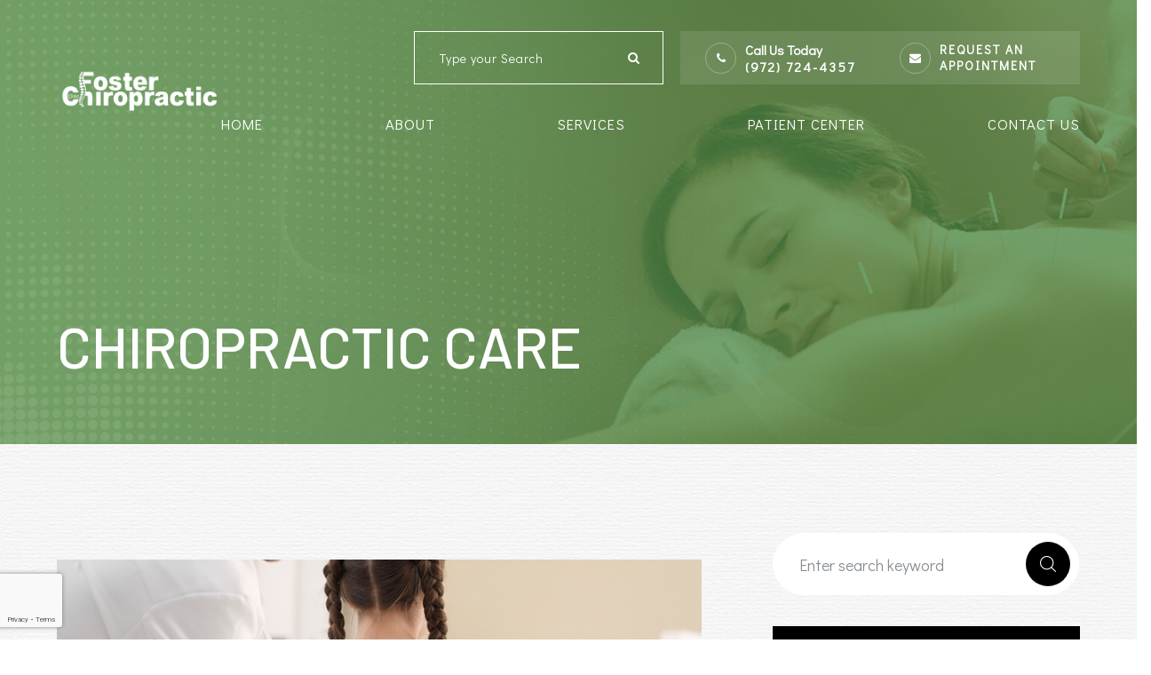

--- FILE ---
content_type: text/html; charset=UTF-8
request_url: https://www.fosterchiropractic.net/chiropractic-care-overview.html
body_size: 14408
content:
<!DOCTYPE html>
<html lang="en-US"><head><meta charset="utf-8"><meta name="viewport" content="width=device-width, initial-scale=1, maximum-scale=1,user-scalable=0"><link rel="shortcut icon" type="image/x-icon" href="https://static.royacdn.com/Site-c2fddfff-5ea2-4e93-8579-1e1ed9470ab5/assets/favicon.png"><meta name="google-site-verification" content="JsKpWa92MuMHS8beEZLQuop36G2xdE0aEQMSyRwA9uI"><title>Chiropractic Care in Flower Mound TX | Foster Chiropractic</title><meta name="description" content="Your chiropractics at Foster Chiropractic provide the highest quality of chiropractic services in Flower Mound, TX and the nearby communities. Call (972) 724-4357 today!"><meta name="keywords" content=""><link href="https://www.fosterchiropractic.net/css/bootstrap.min.css" rel="stylesheet" type="text/css"><link href="https://www.fosterchiropractic.net/css/common-global.css" rel="stylesheet" type="text/css"><link href="https://www.fosterchiropractic.net/css/site-overrides.css?jxl1822912223=jxl1822912223" rel="stylesheet" type="text/css"><link href="https://www.fosterchiropractic.net/css/pages/WebPage-8de45be5-7c18-446b-a7be-624f75d194c5.css?jxl1822912223=jxl1822912223" rel="stylesheet" type="text/css"><link rel="stylesheet" href="//use.fontawesome.com/releases/v5.3.1/css/all.css" integrity="sha384-mzrmE5qonljUremFsqc01SB46JvROS7bZs3IO2EmfFsd15uHvIt+Y8vEf7N7fWAU" crossorigin="anonymous"><link rel="stylesheet" href="//maxcdn.bootstrapcdn.com/font-awesome/4.7.0/css/font-awesome.min.css"><link href="https://fonts.googleapis.com/css?family=Montserrat:100,100i,200,200i,300,300i,400,400i,500,500i,600,600i,700,700i,800,800i,900,900i" rel="stylesheet"><link href="https://fonts.googleapis.com/css?family=Barlow:400,500,600,700%7CCharmonman%7CDidact+Gothic" rel="stylesheet"><link href="https://www.fosterchiropractic.net/styles/dependencies.css" rel="stylesheet"><link href="https://www.fosterchiropractic.net/styles/default.css" rel="stylesheet"><link href="https://www.fosterchiropractic.net/styles/site.css" rel="stylesheet"><link href="https://www.fosterchiropractic.net/styles/overrides.css" rel="stylesheet"><link href="https://www.fosterchiropractic.net/styles/color_scheme_1.css" rel="stylesheet"><script>function doCanvasCaptcha(){}</script><meta name="robots" content="noindex"><script type="text/javascript">var _userway_config={position:5,size:'small',color:'#425935',account:'sSEkA4Kkqq'};</script><script type="text/javascript" src="https://cdn.userway.org/widget.js"></script></head><body data-webroot="" data-page-id="WebPage-8de45be5-7c18-446b-a7be-624f75d194c5" data-page-name="chiropractic-care-overview" data-siteid="Site-c2fddfff-5ea2-4e93-8579-1e1ed9470ab5" data-site="Site-c2fddfff-5ea2-4e93-8579-1e1ed9470ab5" class="default"> <div class="site-content"> <div id="ry-pg-header"> <div id="ry-section-header" class="col-xs-12 hidden-xs hidden-sm module-43 ry-section ry-sticky-menu"><div class="col-xs-12 ry-container"><div class="col-xs-12 ry-content ry-flex"><div class="col-xs-12 col-md-2 col-lg-2 ry-left ry-logo"><img src="https://static.royacdn.com/Site-c2fddfff-5ea2-4e93-8579-1e1ed9470ab5/assets/logo_white.png" loading="lazy" alt="" class="img-responsive" data-url="https://www.fosterchiropractic.net/"></div><div class="col-xs-12 col-md-10 col-lg-10 ry-right ry-flex"><div class="col-xs-12 ry-leads"><div class="input-group search-bar-widget  ry-search" data-url="https://www.fosterchiropractic.net/search-result.html" data-variables="search"> <input type="text" class="form-control" placeholder="Type your Search" value=""><span class="input-group-btn"> <button class="btn btn-primary search-btn" type="button"><i class="fa fa-search"></i></button> </span></div><div class="ry-contact"><li class="ry-el-link"> <span class="contact__overlay"></span> <span class="contact__icon"><span class="icon__wrap"><i class="fa fa-phone" aria-hidden="true"></i></span></span> <span class="phone_number"> <span class="call_us">Call Us Today</span> <a href="tel:9727244357">(972) 724-4357</a> </span>
</li> <li class="schedule-app"> <span class="contact__overlay"></span> <span class="contact__icon"><span class="icon__wrap"><i class="fa fa-envelope" aria-hidden="true"></i></span></span> <a href="#" class="btn__appointment"> <span class="call_us">Request An Appointment</span> </a> <div class="nav-dropdown"> <a href="https://www.fosterchiropractic.net/schedule-an-appointment.html">New Patient</a> <a href="https://www.fosterchiropractic.net/schedule-an-appointment.html">Existing Patient</a> </div></li> </div></div><div class="ry-menu"><ul class="nav-menu ry-nav"><li class=" " data-active=""><a href="https://www.fosterchiropractic.net/index.html">Home</a></li> <li class="dropdown  " role="presentation">
<a class="dropdown-toggle" data-toggle="dropdown" href="#" role="button" aria-haspopup="true" aria-expanded="false">
About<span class="caret"></span></a><ul class="dropdown-menu"><li class=" "><a href="https://www.fosterchiropractic.net/karl-l-foster-dc.html">Karl L. Foster D.C</a></li> <li class=" "><a href="https://www.fosterchiropractic.net/mason-foster-dc.html">Mason Foster D.C</a></li> <li class=" "><a href="https://www.fosterchiropractic.net/our-team.html">Meet Our Team</a></li> <li class=" "><a href="https://www.fosterchiropractic.net/reviews.html">Reviews</a></li>
</ul></li> <li class="dropdown  " role="presentation">
<a class="dropdown-toggle" data-toggle="dropdown" href="https://www.fosterchiropractic.net/chiropractic-care.html" role="button" aria-haspopup="true" aria-expanded="false">
Services<span class="caret"></span></a><ul class="dropdown-menu"><li class=" active"><a href="https://www.fosterchiropractic.net/chiropractic-care-overview.html">Chiropractic</a></li> <li class=" "><a href="https://www.fosterchiropractic.net/acupuncture.html">Acupuncture </a></li> <li class=" "><a href="https://www.fosterchiropractic.net/shockwave-therapy.html">Shockwave Therapy</a></li>
</ul></li> <li class="dropdown  " role="presentation">
<a class="dropdown-toggle" data-toggle="dropdown" href="#" role="button" aria-haspopup="true" aria-expanded="false">
Patient Center<span class="caret"></span></a><ul class="dropdown-menu"><li class=" "><a href="https://www.fosterchiropractic.net/new-patient-paperwork.html">New Patient Paperwork</a></li> <li class=" "><a href="https://www.fosterchiropractic.net/payment-options.html">Payment Options</a></li> <li class=" "><a href="https://www.fosterchiropractic.net/insurance.html">Insurance</a></li>
</ul></li> <li class=" " data-active=""><a href="https://www.fosterchiropractic.net/contact.html">Contact Us</a></li> </ul></div></div></div></div></div><div id="theme2-smHeader" class="col-xs-12 hidden-md hidden-lg "><div class="mobile-container"> <div class="menu-wrap"> <div class="flex-wrap"> <div class="flex-item left-nav"> <div class="mobile_logo"> <a style="display: block;" href="https://www.fosterchiropractic.net/index.html"> <img src="https://static.royacdn.com/Site-c2fddfff-5ea2-4e93-8579-1e1ed9470ab5/assets/logo_white.png" class="img-responsive"></a> </div> </div> <div class="flex-item right-nav"> <div class="mobile-button"> <a href="tel:9727244357"><i class="fa fa-phone" aria-hidden="true"></i></a> <div class="message-wsub"><i class="fa fa-envelope" aria-hidden="true"></i> <div class="message-submenu"> <a href="https://www.fosterchiropractic.net/schedule-an-appointment.html">New Patient</a> <a href="https://www.fosterchiropractic.net/schedule-an-appointment.html">Existing Patient</a> </div> </div> </div> <div class="mobile-nav"> <button class="hamburger hamburger--spin js-hamburger" type="button"> <div class="flex-btn"> <i class="fa fa-bars"></i> </div> </button> </div> </div> <div class="flex-item mobile_menu"> <nav id="mobile_menu"><ul id="menu_container"></ul></nav></div> </div> </div></div></div> </div> <div id="ry-pg-banner"> <div class="col-xs-12 ry-bnr-wrp ry-el-bg"><img src="https://static.royacdn.com/Site-c2fddfff-5ea2-4e93-8579-1e1ed9470ab5/assets/insidebanner_1.jpg" loading="lazy" alt="" class="img-responsive"></div><div class="col-xs-12 ry-bnr-wrp ry-el-bg"><img src="https://static.royacdn.com/Site-c2fddfff-5ea2-4e93-8579-1e1ed9470ab5/assets/insidebanner_2.jpg" loading="lazy" alt="" class="img-responsive"></div><div class="col-xs-12 ry-bnr-wrp ry-el-bg"><img src="https://static.royacdn.com/Site-c2fddfff-5ea2-4e93-8579-1e1ed9470ab5/assets/insidebanner_3.jpg" loading="lazy" alt="" class="img-responsive"></div><div class="col-xs-12 ry-bnr-wrp ry-el-bg"><img src="https://static.royacdn.com/Site-c2fddfff-5ea2-4e93-8579-1e1ed9470ab5/assets/insidebanner_4.jpg" loading="lazy" alt="" class="img-responsive"></div><div class="col-xs-12 ry-pg-title"><div class="col-xs-12 ry-container"><div><h1>Chiropractic Care</h1></div></div></div> </div> <div id="ry-pg-content"> <div id="ry-pg-body" class="col-xs-12 ry-section"><div class="col-xs-12 ry-container"><div class="col-xs-12 ry-content ry-flex"><div class="col-xs-12 col-md-8 col-lg-8 ry-left"><div class="col-xs-12 ry-photo"><img src="https://static.royacdn.com/Site-1409c63e-f205-4b51-aed7-ef3c9a277552/chiro_articles/Family_chiro_care_img.jpg" loading="lazy" alt="" class="img-responsive"></div><div><p>If you are a little confused about what chiropractic care actually entails, you are most certainly not alone. Many people are confused about the nature of chiropractic treatment and the somewhat poor reputation associated with chiropractic care. </p><p><br>Let's find out more about this highly successful form of alternative medicine that offers relief to millions of Americans every year. <br><br></p><h2>What Is Chiropractic Care? </h2><p>Various forms of manipulation have been used therapeutically for centuries. However, it wasn&rsquo;t until the 1800s that scientific basis for the practice was instituted, and the word &lsquo;chiropractic&rsquo;, a translated form of the Greek words cheir and praktos, which essentially mean &lsquo;done by hand&rsquo;, was established. <br><br></p><p>Chiropractic care refers to the manual manipulation of the body with the purpose of alleviating problems with the musculoskeletal system. The musculoskeletal system is comprised of the bones, muscles, cartilage, tendons, ligaments, joints and other connective tissues that provide shape, support, stability and movement in the body. When there are problems within the musculoskeletal system, it can cause mild, chronic or extreme pain, limited mobility, and difficulty in carrying out our usual day to day tasks.<br><br></p><p>A chiropractor can treat a variety of spinal conditions and their side effects by manipulating the spine by hand &ndash; a process that sounds much more intense and painful than it really is. In fact, spinal manipulation is a precise, swift adjustment that aims to release the pressure on the nerves in your back in order to allow the body to begin to heal itself. <br><br></p><h2>What Issues Can Chiropractic Care Help Address?</h2><p>Chiropractic care has been successfully used to treat a wide range of spinal conditions with most problems occurring either in the lower back (lumbar) or neck (cervical spine). Some of the most commonly seen conditions treated by chiropractors include:<br><br></p><ul><li>Arthritis in the spine</li><li>Herniated disc</li><li>Pinched nerves</li><li>Sciatica</li><li>Scoliosis</li><li>Spinal stenosis</li><li>Whiplash, usually as a result of an automobile accident</li></ul></div><div class="col-xs-12 ry-photo"><img src="https://www.royacdn.com/unsafe/Site-1409c63e-f205-4b51-aed7-ef3c9a277552/chiro_articles/chiropracticCare2.jpg" loading="lazy" alt="" class="img-responsive"></div><div><h2>Do I Have To Take My Clothes Off For A Chiropractic Adjustment?</h2><p>It is a very common misconception that you will be asked to remove your clothes at a chiropractic appointment. A regular chiropractic adjustment is not a massage and while you may be asked to remove a layer of clothing, it is often purely so that your therapist can better see the alignment of your spine. If this is a concern for you, you can ask your practitioner if you can be treated fully clothed at your consultation appointment. <br><br></p><h2>How Many Treatments Will I Need?</h2><p>Every patient is different, as is the amount of time that it takes for them to respond to treatment. Some patients will need just a couple of appointments to achieve adequate relief from their pain, while others with chronic conditions may have ongoing appointments with their chiropractor. It may be possible for your practitioner to give you an estimate of the number of appointments that you may need during your consultation, but these are subject to change depending on the severity of the condition.<br><br></p><h2>Do Chiropractic Adjustments Hurt?</h2><p>Chiropractic care has something of an unfair reputation when it comes to this question, as many people do complain that some of the manipulations are uncomfortable or momentarily painful. Rest assured that the goal of chiropractic care is to reduce your pain, not cause it. It is completely normal to feel stiff and a little sore in the days after your appointment, particularly if it is your first chiropractic session. However, nearly all patients find that they then experience an improvement in their pain levels and mobility within 24 hours of their treatment. You should be substantially less achy after each subsequent appointment as your body starts to heal itself. </p><p><br>Chiropractors have one aim &ndash; to help your body to heal itself. In addition to spinal manipulations, many also offer advice on nutrition, exercises and lifestyle changes which will help support the health of your musculoskeletal system and enable you to live life to the fullest. </p></div></div><div class="col-xs-12 col-md-4 col-lg-4 ry-right"><div id="ry-sidebar" class="col-xs-12 "><div class="col-xs-12 ry-sb-main"><div class="input-group search-bar-widget " id="searchfield" data-url="https://www.fosterchiropractic.net/search-result.html" data-variables="search"> <input type="text" class="form-control" placeholder="Enter search keyword" value=""><span class="input-group-btn"> <button class="btn btn-primary search-btn" type="button"><i class="fa fa-search"></i></button> </span></div></div><div class="col-xs-12 ry-sb-articles"><div class="col-xs-12 "><div class="col-xs-12 "><div class="col-xs-12 ry-sb-title"><div>Helpful Articles<br>&#8203;&#8203;&#8203;&#8203;&#8203;&#8203;&#8203;<br></div></div><div class="col-xs-12 "><div id="accordion" class="col-xs-12 ry-link-wrp"><div class="ry-drop-nav ry-link-item" id="general"><a href="javascript:;">general</a></div><div class="ry-drop-nav ry-link-item" id="services"><a href="javascript:;">services</a></div><div class="ry-drop-nav ry-link-item" id="health"><a href="javascript:;">health</a></div><div class="ry-drop-nav ry-link-item" id="conditions"><a href="javascript:;">conditions</a></div></div><div class="col-xs-12 hidden-xs hidden-sm hidden-md hidden-lg ry-dropdown-list"><div class="ry-dropdown"><li data-class="conditions"><a href="https://www.fosterchiropractic.net/joint-pain.html">Conditions: Joint Pain</a></li></div><div class="ry-dropdown"><li data-class="health"><a href="https://www.fosterchiropractic.net/chiropractic-care-and-pregnancy.html">Chiropractic Care and Pregnancy</a></li></div><div class="ry-dropdown"><li data-class="conditions"><a href="https://www.fosterchiropractic.net/conditions-auto-injuries.html">Conditions: Auto Injuries</a></li></div><div class="ry-dropdown"><li data-class="general"><a href="https://www.fosterchiropractic.net/benefits-of-chiropractic-care.html">Benefits of Chiropractic Care</a></li></div><div class="ry-dropdown"><li data-class="conditions"><a href="https://www.fosterchiropractic.net/conditions-neck-pain.html">Conditions: Neck Pain</a></li></div><div class="ry-dropdown"><li data-class="health"><a href="https://www.fosterchiropractic.net/athletic-recovery.html">Athletic Recovery</a></li></div><div class="ry-dropdown"><li data-class="health"><a href="https://www.fosterchiropractic.net/health-benefits-of-chiropractic-adjustment.html">Health Benefits of Chiropractic Adjustment</a></li></div><div class="ry-dropdown"><li data-class="conditions"><a href="https://www.fosterchiropractic.net/conditions-lower-back-pain.html">Conditions: Lower Back Pain</a></li></div><div class="ry-dropdown"><li data-class="general"><a href="https://www.fosterchiropractic.net/candidates-for-chiropractic-care.html">Candidates for Chiropractic Care</a></li></div><div class="ry-dropdown"><li data-class="general"><a href="https://www.fosterchiropractic.net/importance-of-regular-chiropractic-visits.html">The Importance of Regular Chiropractic Visits</a></li></div><div class="ry-dropdown"><li data-class="services"><a href="https://www.fosterchiropractic.net/work-related-injuries.html">Work Related Injuries</a></li></div><div class="ry-dropdown"><li data-class="conditions"><a href="https://www.fosterchiropractic.net/herniated-discs.html">Conditions: Herniated Disc</a></li></div><div class="ry-dropdown"><li data-class="services"><a href="https://www.fosterchiropractic.net/muscle-stimulation-e-stim.html">Muscle Stimulation (E-Stim)</a></li></div><div class="ry-dropdown"><li data-class="general"><a href="https://www.fosterchiropractic.net/chiropractic-care-overview.html">Chiropractic Care - Overview</a></li></div><div class="ry-dropdown"><li data-class="services"><a href="https://www.fosterchiropractic.net/chiropractic-adjustments.html">Chiropractic Adjustments</a></li></div><div class="ry-dropdown"><li data-class="services"><a href="https://www.fosterchiropractic.net/therapeutic-adjustments.html">Therapeutic Adjustments</a></li></div><div class="ry-dropdown"><li data-class="services"><a href="https://www.fosterchiropractic.net/trigger-point-therapy.html">Trigger Point Therapy</a></li></div><div class="ry-dropdown"><li data-class="general"><a href="https://www.fosterchiropractic.net/what-to-expect-at-first-appointment.html">What to Expect at Your First Chiropractic Visit</a></li></div><div class="ry-dropdown"><li data-class="conditions"><a href="https://www.fosterchiropractic.net/conditions-headaches.html">Conditions: Headaches</a></li></div><div class="ry-dropdown"><li data-class="services"><a href="https://www.fosterchiropractic.net/chiropractic-care-for-ear-infections.html">Chiropractic Care for Ear Infections</a></li></div><div class="ry-dropdown"><li data-class="health"><a href="https://www.fosterchiropractic.net/chiropractic-care-for-an-active-lifestyle.html">Chiropractic Care for an Active Lifestyle</a></li></div><div class="ry-dropdown"><li data-class="services"><a href="https://www.fosterchiropractic.net/chiropractic-senior-care.html">Chiropractic Senior Care</a></li></div><div class="ry-dropdown"><li data-class="general"><a href="https://www.fosterchiropractic.net/choosing-the-right-chiropractor-for-you.html">Choosing the Right Chiropractor for You</a></li></div><div class="ry-dropdown"><li data-class="conditions"><a href="https://www.fosterchiropractic.net/fibromyalgia.html">Conditions: Fibromyalgia </a></li></div><div class="ry-dropdown"><li data-class="general"><a href="https://www.fosterchiropractic.net/methods-of-chiropractic-care.html">Methods of Chiropractic Care</a></li></div><div class="ry-dropdown"><li data-class="general"><a href="https://www.fosterchiropractic.net/common-myths-about-chiropractic-care.html">Common Myths About Chiropractic Care</a></li></div><div class="ry-dropdown"><li data-class="services"><a href="https://www.fosterchiropractic.net/holistic-treatments.html">Holistic Treatments</a></li></div><div class="ry-dropdown"><li data-class="conditions"><a href="https://www.fosterchiropractic.net/sciatica.html">Conditions: Sciatica</a></li></div><div class="ry-dropdown"><li data-class="services"><a href="https://www.fosterchiropractic.net/acupuncture.html">Acupuncture</a></li></div><div class="ry-dropdown"><li data-class="services"><a href="https://www.fosterchiropractic.net/chiropractic-care-for-kids.html">Chiropractic Care for Kids</a></li></div><div class="ry-dropdown"><li data-class="services"><a href="https://www.fosterchiropractic.net/corrective-exercises.html">Corrective Exercises</a></li></div><div class="ry-dropdown"><li data-class="general"><a href="https://www.fosterchiropractic.net/chiropractic-faqs.html">Chiropractic FAQ&rsquo;s</a></li></div><div class="ry-dropdown"><li data-class="conditions"><a href="https://www.fosterchiropractic.net/arthritis.html">Conditions: Arthritis</a></li></div><div class="ry-dropdown"><li data-class="conditions"><a href="https://www.fosterchiropractic.net/carpal-tunnel.html">Conditions: Carpal Tunnel</a></li></div></div></div></div></div></div><div class="col-xs-12 ry-sb-cta"><div class="col-xs-12 ry-cta-wrp ry-el-link"><div class="col-xs-12 ry-cta ry-el-bg"><div class="col-xs-12 ry-cta-contain"><img src="https://static.royacdn.com/Site-c2fddfff-5ea2-4e93-8579-1e1ed9470ab5/assets/sb_2.jpg" loading="lazy" alt="" class="img-responsive"></div></div><div class="col-xs-12 ry-cta-text"><div><a data-cke-saved-href="#" href="https://www.fosterchiropractic.net/new-patient-paperwork.html" data-toggle-value="" data-toggle-default-visible="false" data-toggle-show-animation="" data-toggle-hide-animation="" data-toggle-show-animation-options="{}" data-toggle-hide-animation-options="{}" id="" class="" target="_self">New Patients</a></div></div></div><div class="col-xs-12 ry-cta-wrp ry-el-link"><div class="col-xs-12 ry-cta ry-el-bg"><div class="col-xs-12 ry-cta-contain"><img src="https://static.royacdn.com/Site-24d3bf82-4ba2-4e42-97c1-b91ebbfa5d2c/sidebar3.jpg" loading="lazy" alt="" class="img-responsive"></div></div><div class="col-xs-12 ry-cta-text"><div><div><a data-cke-saved-href="#" href="https://www.fosterchiropractic.net/contact.html" data-toggle-value="" data-toggle-default-visible="false" data-toggle-show-animation="" data-toggle-hide-animation="" data-toggle-show-animation-options="{}" data-toggle-hide-animation-options="{}" id="" class="" target="_self">Contact Us</a></div></div></div></div></div></div></div></div></div></div> </div> <div id="ry-pg-footer"> <div class="col-xs-12 module-286"><div class="col-xs-12 ry-footer-top"><div class="col-xs-12 ry-container"><div class="col-xs-12 ry-content ry-flex"><div class="col-xs-12 ry-each ry-left"><div class="col-xs-12 "><div class="col-xs-12 "><div class="ry-heading"><h3>Get in Touch</h3></div></div><div class="col-xs-12 "><div class="ry-text"><div>Contact us today to learn more and set up your initial consultation. &#8203;&#8203;&#8203;&#8203;&#8203;&#8203;&#8203;Welcome to the beginning of your journey to total health.</div></div></div></div><div class="col-xs-12 ry-form"> <form id="form-69446397a8fd4" class="cmsForm " data-hide-after-submit="" data-meta="[base64]" data-signature="8b09661585378b5706e00903f9c438425440de3e4f2e27f867528a2026024839"> <div class="fieldset"><div class="col-xs-12 name-input"><div class="form-group " data-type="text" data-required="true"> <input name="name" value="" id="contact_name" type="text" placeholder="Name" class="form-control"></div></div><div class="col-xs-12 email-input"><div class="form-group required" data-validation="^[a-zA-Z0-9._%-]+@[a-zA-Z0-9.-]+\.[a-zA-Z]{2,4}$" data-errormsg="Invalid Email Address" data-type="text" data-required="true"> <input name="email" value="" id="contact_email" type="text" placeholder="Email" class="form-control"></div></div><div class="col-xs-12 phone-input"><div class="form-group required" data-validation="^(([0-9]{1})*[- .(]*([0-9]{3})[- .)]*[0-9]{3}[- .]*[0-9]{4})+$" data-errormsg="Invalid Phone Number" data-type="text" data-required="true"> <input name="Phone" value="" id="contact_phone" type="text" placeholder="Phone" class="form-control"></div></div><div class="col-xs-12 text-input"><div class="form-group " data-type="text" data-required="true"> <textarea name="message" id="contact_message" placeholder="Message" class="form-control"></textarea></div></div><div class="col-xs-12 "><div class="form-group" data-type="submit"> <button id="Footercaptcha" type="submit" class="ry-btn ry-btn-primary recaptcha">Submit</button></div></div></div><div class="container-fluid" style="padding: 0;"> <div class="alert alert-success hidden">Thank you. We'll connect with you shortly.</div> <div class="alert alert-danger alert-missing-fields hidden">You are missing required fields.</div> <div class="alert alert-danger alert-custom-errors hidden">Dynamic Error Description</div> <div class="alert alert-danger alert-processing-error hidden">There was an error processing this form.</div></div> </form></div></div><div class="col-xs-12 ry-each ry-right"><div class="col-xs-12 ry-inner-wrp"><div class="col-xs-12 ry-col-1 ry-col"><div class="title">Contact Info</div><div class="col-xs-12 info-wrap"><div class="address"><a data-cke-saved-href="https://www.google.com/maps/search/2921+Long+Prairie+Rd+Flower+Mound+TX+75022" href="https://www.google.com/maps/place/Foster+Chiropractic,+Karl+L.+Foster,+DC+and+Mason+Foster,+DC/@33.0247377,-97.0725969,17z/data=!4m13!1m7!3m6!1s0x864c2d22b539147d:0xcd7f77cfb21c3177!2s2921+Long+Prairie+Rd,+Flower+Mound,+TX+75022,+USA!3b1!8m2!3d33.0247377!4d-97.0725969!3m4!1s0x864c2cdfdd387859:0x1699b398d73a08b!8m2!3d33.0247738!4d-97.07263" data-toggle-value="" data-toggle-default-visible="false" data-toggle-show-animation="" data-toggle-hide-animation="" data-toggle-show-animation-options="{}" data-toggle-hide-animation-options="{}" id="" class="" target="_blank"><span class="span-1">2921 Long Prairie Rd<br>Flower Mound, TX 75022</span></a></div><div class="phone"><span class="span-1">Call Us</span><br><a data-cke-saved-href="tel:972.724.4357" href="tel:9727244357" data-toggle-value="" ga-on="click" ga-event-action="Click" ga-event-category="Conversion Activity" ga-event-label="Click To Call" data-toggle-default-visible="false" data-toggle-show-animation="" data-toggle-hide-animation="" data-toggle-show-animation-options="{}" data-toggle-hide-animation-options="{}" id="" class="" target="_self">(972) 724-4357</a></div></div></div><div class="col-xs-12 ry-col-2 ry-col"><div class="title">Clinic Hours</div><div class="col-xs-12 ry-open-hrs"><div><h4 class="doctor">Karl L Foster, D.C.</h4>
<ul><li> <div class="day">Monday - Wednesday</div> <div class="time">9:30 AM - 12:30 PM<br>3:00 PM - 6:00 PM</div> </li> <li> <div class="day">Thursday (Morning Only)</div> <div class="time">9:30 AM - 12:30 PM</div> </li>
</ul><h4 class="doctor">Mason Foster, D.C.</h4>
<ul><li> <div class="day">Monday - Wednesday</div> <div class="time">9:30 AM - 12:30 PM<br>3:00 PM - 6:00 PM</div> </li> <li> <div class="day">Thursday</div> <div class="time">9:30 AM - 12:30 PM<br>3:00 PM - 6:00 PM</div> </li> <li> <div class="day">Friday (Morning Only)</div> <div class="time">9:30 AM - 12:30 PM</div> </li> </ul></div></div></div><div class="col-xs-12 ry-col-3 ry-col"><ul class="social-icons col-xs-12 ry-social"><div class="social-inner-wrap"> <li data-href="https://www.facebook.com/fosterchiropractic"><a href="https://www.facebook.com/fosterchiropractic" class="fa fa-facebook" target="_blank"></a></li> <li data-href="https://www.google.com/maps/place/Foster+Chiropractic,+Karl+L.+Foster,+DC+and+Mason+Foster,+DC/@33.0247377,-97.0725969,17z/data=!4m13!1m7!3m6!1s0x864c2d22b539147d:0xcd7f77cfb21c3177!2s2921+Long+Prairie+Rd,+Flower+Mound,+TX+75022,+USA!3b1!8m2!3d33.0247377!4d-97.0725969!3m4!1s0x864c2cdfdd387859:0x1699b398d73a08b!8m2!3d33.0247738!4d-97.07263"><a href="https://www.google.com/maps/place/Foster+Chiropractic,+Karl+L.+Foster,+DC+and+Mason+Foster,+DC/@33.0247377,-97.0725969,17z/data=!4m13!1m7!3m6!1s0x864c2d22b539147d:0xcd7f77cfb21c3177!2s2921+Long+Prairie+Rd,+Flower+Mound,+TX+75022,+USA!3b1!8m2!3d33.0247377!4d-97.0725969!3m4!1s0x864c2cdfdd387859:0x1699b398d73a08b!8m2!3d33.0247738!4d-97.07263" class="fa fa-google-plus" target="_blank"></a></li> <li data-href="https://www.instagram.com/masonfosterdc/"><a href="https://www.instagram.com/masonfosterdc/" class="fa fa-instagram" target="_blank"></a></li> </div></ul></div></div></div></div></div></div><div class="col-xs-12 ry-footer-btm"><div class="col-xs-12 ry-container"><div class="col-xs-12 ry-content ry-flex"><div class="col-xs-12 ry-each ry-left"><div class="col-xs-12 ry-copyright"><div class="ry-footer-link ry-flex"><ul><li><a href="https://www.fosterchiropractic.net/index.html">Home</a></li><span class="separator">|</span> <li><a href="https://www.fosterchiropractic.net/about.html">About</a></li><span class="separator">|</span> <li><a href="https://www.fosterchiropractic.net/our-team.html">Meet the team</a></li><span class="separator">|</span> <li><a href="https://www.fosterchiropractic.net/chiropractic-care.html">Services</a></li><span class="separator">|</span> <li><a href="https://www.fosterchiropractic.net/articles.html">Articles</a></li><span class="separator">|</span> <li><a href="https://www.fosterchiropractic.net/reviews.html">Reviews</a></li><span class="separator">|</span> <li><a href="https://www.fosterchiropractic.net/contact-us.html">Contact Us</a></li>
</ul></div></div><div class="col-xs-12 ry-copyright-wrp ry-flex"><div class="ry-copyright">Copyright &copy; 2025. All Rights Reserved.<br><a data-cke-saved-href="https://www.fosterchiropractic.net/accessibility-statement.html" href="https://www.fosterchiropractic.net/accessibility-statement.html" data-toggle-value="" data-toggle-default-visible="false" data-toggle-show-animation="" data-toggle-hide-animation="" data-toggle-show-animation-options="{}" data-toggle-hide-animation-options="{}" id="" class="" target="_self">Accessibility Statement</a> | <a data-cke-saved-href="https://www.fosterchiropractic.net/sitemap.html" href="https://www.fosterchiropractic.net/sitemap.html" data-toggle-value="" data-toggle-default-visible="false" data-toggle-show-animation="" data-toggle-hide-animation="" data-toggle-show-animation-options="{}" data-toggle-hide-animation-options="{}" id="" class="" target="_self">Sitemap</a> | <a data-cke-saved-href="https://www.fosterchiropractic.net/privacy-policy.html" href="https://www.fosterchiropractic.net/privacy-policy.html" data-toggle-value="" data-toggle-default-visible="false" data-toggle-show-animation="" data-toggle-hide-animation="" data-toggle-show-animation-options="{}" data-toggle-hide-animation-options="{}" id="" class="" target="_self">Privacy Policy</a></div><div class="ry-powered"><span> Powered by: </span><a class="power" href="http://www.roya.com/?utm_source=fosterchiropractic.net&amp;utm_campaign=poweredby" target="_blank"> <div class="img-wrap"><img src="https://static.royacdn.com/Site-24d3bf82-4ba2-4e42-97c1-b91ebbfa5d2c/roya_logo.png" title="Roya"></div></a></div></div></div></div></div></div></div> <a style="display: block" href="https://www.zocdoc.com/practice/foster-chiropractic-112927?lock=true&amp;isNewPatient=false&amp;referrerType=widget" class="zd-plugin" data-type="book-button" data-practice-id="112927" title="Foster Chiropractic"></a> </div> </div> <div class="modal fade ry-modal" id="aptReqModal" tabindex="-1" role="dialog" aria-labelledby="myModalLabel" aria-hidden="true"> <div class="modal-dialog"> <div class="modal-content"> <div class="modal-header"> <button type="button" class="close" data-dismiss="modal" aria-hidden="true">&times;</button> <h4 class="modal-title" id="myModalLabel">Appointment Request</h4> </div> <div class="modal-body"> <div id="aptModal" class="col-xs-12 ry-modal ry-form"><div class="col-xs-12 ry-content"><div class="ry-text"><p>At Foster Chiropractic, we provide the highest quality chiropractic services to all of our patients. Schedule your appointment today.</p></div></div> <form id="form-69446397a8a19" class="cmsForm " data-hide-after-submit="" data-meta="[base64]" data-signature="3de20481d08eb5fa110024876bea3c7360f1a1c2406d7d02f77ef9fa0bda7ee8"> <div class="fieldset"><div class="col-xs-12 "><div class="form-group required" data-type="text" data-required="true"> <input name="Name" value="" id="Name" type="text" placeholder="Name*" class="form-control"></div></div><div class="col-xs-12 "><div class="form-group required" data-validation="^(([0-9]{1})*[- .(]*([0-9]{3})[- .)]*[0-9]{3}[- .]*[0-9]{4})+$" data-errormsg="Invalid Phone Number" data-type="text" data-required="true"> <input name="Phone_Number" value="" id="Phone_Number" type="text" placeholder="Phone Number*" class="form-control"></div></div><div class="col-xs-12 "><div class="form-group required" data-validation="^[a-zA-Z0-9._%-]+@[a-zA-Z0-9.-]+\.[a-zA-Z]{2,4}$" data-errormsg="Invalid Email Address" data-type="text" data-required="true"> <input name="Email" value="" id="Email" type="text" placeholder="Email*" class="form-control"></div></div><div class="col-xs-12 input-field-wrap"><div class="form-group " data-type="text" data-required="true"> <input data-datepicker name="Appointment_Date" value="" id="Appointment_Date" type="text" placeholder="Date" class="form-control"></div></div><div class="col-xs-12 "><div class="form-group " data-type="text" data-required="false"> <select name="Time" id="Time" class="form-control" title=""><option value="9:30 AM">9:30 AM</option><option value="10:00 AM">10:00 AM</option><option value="10:30 AM">10:30 AM</option><option value="11:00 AM">11:00 AM</option><option value="11:30  AM">11:30 AM</option><option value="12:00 PM">12:00 PM</option><option value="3:00 PM">3:00 PM</option><option value="3:30 PM">3:30 PM</option><option value="4:00 PM">4:00 PM</option><option value="4:30 PM">4:30 PM</option><option value="5:00 PM">5:00 PM</option><option value="5:30 PM">5:30 PM</option></select></div></div><div class="col-xs-12 "><div class="form-group " data-type="text" data-required="true"> <textarea name="Message" id="Message" placeholder="Message" class="form-control"></textarea></div></div><div class="form-group" data-type="submit"> <input type="submit" class="ry-btn ry-btn-primary" value="Submit"></div></div><div class="container-fluid" style="padding: 0;"> <div class="alert alert-success hidden">Thank you. We will connect with you shortly.</div> <div class="alert alert-danger alert-missing-fields hidden">You are missing required fields.</div> <div class="alert alert-danger alert-custom-errors hidden">Dynamic Error Description</div> <div class="alert alert-danger alert-processing-error hidden">There was an error processing this form.</div></div> </form></div><div class="clearfix "></div> </div> <div class="modal-footer"> </div> </div> </div></div> <div class="modal fade ry-modal" id="repModal" tabindex="-1" role="dialog" aria-labelledby="myModalLabel" aria-hidden="true"> <div class="modal-dialog"> <div class="modal-content"> <div class="modal-header"> <button type="button" class="close" data-dismiss="modal" aria-hidden="true">&times;</button> </div> <div class="modal-body"> <div class="col-xs-12 modal-show"><div class="col-xs-12 modal-content-box"><div class="heading"><h2 style="text-align: center;">Thank You!</h2></div><div class="clearfix "></div><div class="published-copy text"><p style="text-align: center;">We've copied your review, after you click 'Publish' please paste your review by selecting 'ctrl' + 'v' into the review comments section.</p><div style="text-align: center;"><a data-cke-saved-href="javascript:;" href="javascript:;" data-toggle-value="" data-toggle-default-visible="false" data-toggle-show-animation="" data-toggle-hide-animation="" data-toggle-show-animation-options="{}" data-toggle-hide-animation-options="{}" id="" class="btn btn-primary ry-btn ry-btn-primary" target="_blank">Publish to <span class="span-2">Social</span></a></div></div><div class="clearfix "></div></div></div> </div> <div class="modal-footer"> </div> </div> </div></div> <div class="modal fade" id="leadModal" tabindex="-1" role="dialog" aria-labelledby="basicModal" aria-hidden="true"> <div class="modal-dialog"> <div class="modal-content"> <div class="modal-body"><div class="col-xs-12 "><img src="https://static.royacdn.com/Site-c2fddfff-5ea2-4e93-8579-1e1ed9470ab5/Green_Foliage_Holiday_Virtual_Background.jpg" loading="lazy" alt="" class="img-responsive"></div></div> <div class="modal-footer"> <button type="button" class="btn btn-default" data-dismiss="modal">Close</button> </div> </div> </div></div> <div style="display:none;"> Chiropractic Care - Overview 9:30 AM - 6:00 PM 9:30 AM - 6:00 PM 9:30 AM - 6:00 PM 9:30 AM - 12:30 PM 9:30 AM - 12:30 PM Closed Closed chiropractor https://www.google.com/search?q=Foster+Chiropractic%2C+Karl+L.+Foster%2C+DC+and+Mason+Foster%2C+DC&amp;rlz=1C1CHBF_enPH837PH837&amp;oq=Foster+Chiropractic%2C+Karl+L.+Foster%2C+DC+and+Mason+Foster%2C+DC&amp;aqs=chrome..69i57j69i60l2j69i61.782j0j4&amp;sourceid=chrome&amp;ie=UTF-8#lrd=0x864c2cdfdd387859:0x1699b398d73a08b,3,,, https://www.yelp.com/writeareview/biz/BwZUFWaPNsYTs5ahxR9BRA?return_url=%2Fbiz%2FBwZUFWaPNsYTs5ahxR9BRA&amp;source=biz_details_war_button https://facebook.com/fosterchiropractic/reviews </div> <input class="root" type="hidden" value="https://www.fosterchiropractic.net/"><script>var siteRoot="https://www.fosterchiropractic.net/";var siteExtension=".html";</script><script type="text/javascript" src="https://www.fosterchiropractic.net/js/common.js?jxl1822912223=jxl1822912223"></script><!--[if lt IE 9]>
                <script src="https://www.fosterchiropractic.net/js/html5shiv.min.js"></script>
                <script src="https://www.fosterchiropractic.net/js/respond.min.js"></script>
            <![endif]--><script src="https://www.fosterchiropractic.net/js/jquery-ui.js?jxl1822912223=jxl1822912223"></script><script src="https://www.fosterchiropractic.net/js/datePickerWidget.js?jxl1822912223=jxl1822912223"></script><script src="https://www.fosterchiropractic.net/js/search-bar.js?jxl1822912223=jxl1822912223"></script><script>$(function(){datePickerWidget.init('mm/dd/yyyy')});</script><script async src="https://www.googletagmanager.com/gtag/js"></script><script>window.dataLayer=window.dataLayer||[];function gtag(){dataLayer.push(arguments);}
gtag('js',new Date());gtag('config','G-3F5GJMEBZJ');ga('create',' UA-191729384-98','auto',{'name':'da67f99ac4ff003d49b049627b3a9fc0'});ga('da67f99ac4ff003d49b049627b3a9fc0.require','eventTracker');ga('da67f99ac4ff003d49b049627b3a9fc0.require','outboundLinkTracker');ga('da67f99ac4ff003d49b049627b3a9fc0.send','pageview');</script><script>(function(i,s,o,g,r,a,m){i['GoogleAnalyticsObject']=r;i[r]=i[r]||function(){(i[r].q=i[r].q||[]).push(arguments)},i[r].l=1*new Date();a=s.createElement(o),m=s.getElementsByTagName(o)[0];a.async=1;a.src=g;m.parentNode.insertBefore(a,m)})
(window,document,'script','//www.google-analytics.com/analytics.js','ga');gtag('config','G-3F5GJMEBZJ');ga('create',' UA-191729384-98','auto',{'name':'da67f99ac4ff003d49b049627b3a9fc0'});ga('da67f99ac4ff003d49b049627b3a9fc0.require','eventTracker');ga('da67f99ac4ff003d49b049627b3a9fc0.require','outboundLinkTracker');ga('da67f99ac4ff003d49b049627b3a9fc0.send','pageview');</script><script src="https://www.fosterchiropractic.net/scripts/dependencies.js" defer></script><script src="https://maps.googleapis.com/maps/api/js?key=AIzaSyAhaHnrS-5CkYV1JHndIjf4QCmHB-4eQW4" defer></script><script src="https://www.fosterchiropractic.net/scripts/main.js" defer></script><script src="https://www.fosterchiropractic.net/scripts/menu.js" defer></script><script>(function(d){var script=d.createElement('script');script.type='text/javascript';script.async=true;script.src='https://offsiteschedule.zocdoc.com/plugin/embed';var s=d.getElementsByTagName('script')[0];s.parentNode.insertBefore(script,s);})(document);</script><script>var recaptchaCallback=function(){$(".recaptcha").each(function(){var el=$(this);grecaptcha.render($(el).attr("id"),{"sitekey":'6LcOq2kbAAAAALP13oXS0NerASt4ivxi9F-q-aBj',"size":"invisible","badge":"bottomleft","callback":function(token){$(el).closest("form").submit();grecaptcha.reset();}});});};</script><script src="https://www.google.com/recaptcha/api.js?onload=recaptchaCallback&amp;render=explicit" async defer></script><script>$(function(){themeLayout.init("https://www.fosterchiropractic.net/",JSON.parse(atob("[base64]/[base64]")));});</script><div class="modal fade login" id="loginModal"> <div class="modal-dialog animated"> <div class="modal-content"> <div class="modal-header"> <button type="button" class="close" data-dismiss="modal" aria-hidden="true">&times;</button> <h4 class="modal-title">Login</h4> </div> <div class="modal-body"> <div class="box"> <div class="content"> <div class="error"></div> <div class="form loginBox"> <form method="post" action="/login" accept-charset="UTF-8"> <input type="hidden" name="login_filter_action" value="login"><input id="_login_email" class="form-control" type="text" placeholder="Email" name="email"><input id="_login_password" class="form-control" type="password" placeholder="Password" name="password"><input class="btn btn-default btn-login" type="submit" value="Login"><br><a href="#" class="forgotPasswordLink">Forgot Password?</a> <br><h3>OR</h3> <div class="social-btns"> <a href="https://admin.roya.com/front-site/hybrid-login/?site=Site-c2fddfff-5ea2-4e93-8579-1e1ed9470ab5&amp;service=Facebook&amp;ts=1769150478&amp;ref=https%3A%2F%2Fwww.fosterchiropractic.net%2Fchiropractic-care-overview.html&amp;token=abdfe4c107bcd3acb230293dd6a0fed9feebb3668a5b675905af32226be5d833" class="btn btn-lg col-xs-12 btn-social btn-facebook v-margin-5"><span class="fa fa-facebook"></span> Sign in with Facebook</a><a href="https://admin.roya.com/front-site/hybrid-login?site=Site-c2fddfff-5ea2-4e93-8579-1e1ed9470ab5&amp;service=Google&amp;ts=1769150478&amp;ref=https%3A%2F%2Fwww.fosterchiropractic.net%2Fchiropractic-care-overview.html&amp;token=f868335964d737fba07d1f988e4bf4684a4af89c75d42c67be72cde56d352030" class="btn btn-lg col-xs-12 btn-social btn-google v-margin-5"><span class="fa fa-google"></span> Sign in with Google</a> </div> </form> <form method="post" action="/forgotPassword" accept-charset="UTF-8" class="forgotPasswordForm"> <input type="hidden" name="login_filter_action" value="forgot"><br><div class="resetPassworderror"></div> <br><input id="_forgotPassword_email" class="form-control" type="text" placeholder="Email" name="email"><input class="btn btn-default btn-resetPassword" type="submit" value="Send new password"></form> </div> <div class="form registerBox"> <form method="post" action="/register" accept-charset="UTF-8"> <input type="hidden" name="login_filter_action" value="register"><input id="_register_email" class="form-control" type="text" placeholder="Email" name="email"><input id="_register_firstname" class="form-control" type="text" placeholder="First Name" name="firstName"><input id="_register_lastname" class="form-control" type="text" placeholder="Last Name" name="lastName"><input id="_register_phone" class="form-control" type="text" placeholder="Phone" name="phone"><input id="_register_password" class="form-control" type="password" placeholder="Password" name="password"><input id="_register_password_confirmation" class="form-control" type="password" placeholder="Repeat Password" name="password_confirmation"><input class="btn btn-default btn-register" type="submit" value="Create account"></form> </div> </div> </div> </div> <div class="modal-footer"> <div class="forgot login-footer"> <span>Looking to <a class="loginWidgetViewRegisterFormBtn" href="#">create an account</a> ?</span> </div> <div class="forgot register-footer"> <span>Already have an account?</span> <a class="loginWidgetViewLoginFormBtn" href="#">Login</a> </div> </div> </div> </div></div> <div class="modal fade saveSearch" id="saveSearchModal"> <div class="modal-dialog animated"> <div class="modal-content"> <div class="modal-header"> <button type="button" class="close" data-dismiss="modal" aria-hidden="true">&times;</button> <h4 class="modal-title">Save Search</h4> </div> <div class="modal-body"> <div class="box"> <div class="content"> <div class="saved_search_error"></div> <div class="form saveSearchBox"> <form method="post" action="/saveSearch" accept-charset="UTF-8"> <input id="_saved_search_name" class="form-control" type="text" placeholder="Name your search" name="saved_search_name"><br><input class="btn btn-primary btn-save-search" type="submit" value="Save"></form> </div> </div> </div> </div> </div> </div></div> <div class="modal fade savedSearch" id="savedSearchListModal"> <div class="modal-dialog animated"> <div class="modal-content"> <div class="modal-header"> <button type="button" class="close" data-dismiss="modal" aria-hidden="true">&times;</button> <h4 class="modal-title">Saved Searches</h4> </div> <div class="modal-body"> <div class="box"> <div class="content"> <div class="saved_search_error"></div> <div class="savedSearchList"> <ul class="savedSearches list-group"></ul></div> </div> </div> </div> </div> </div></div> <script>window.canvasConfirm=(title,message,buttons,footerMessage)=>{const modal=$('#globalConfirmModal');modal.find('.modal-title').html(title);modal.find('.modal-body').html(message);const footer=modal.find('.modal-footer');footer.html('');buttons.forEach(btnData=>{const btn=$('<button/>');btn.html(btnData['text']||'Confirm');btn.attr('class',btnData['className']||'');const defaultFn=()=>{console.log('no callback configured');};const cb=btnData['callback']||defaultFn;btn.on('click',(event)=>{cb(event,modal)});footer.append(btn);});footer.append(footerMessage);modal.modal('show');};</script><div class="modal fade confirm-modal" id="globalConfirmModal"> <div class="modal-dialog" role="document"> <div class="modal-content"> <div class="modal-header"> <button type="button" class="close" data-dismiss="modal" aria-label="Close"><span aria-hidden="true">&times;</span></button> <h4 class="modal-title">Modal title</h4> </div> <div class="modal-body"> <p>One fine body&hellip;</p> </div> <div class="modal-footer"> <button type="button" class="btn btn-default" data-dismiss="modal">Close</button> <button type="button" class="btn btn-primary">Save changes</button> </div> </div> </div></div> <div class="modal fade updateProfile" id="updateProfileModal"> <div class="modal-dialog animated"> <div class="modal-content"> <div class="modal-header"> <button type="button" class="close" data-dismiss="modal" aria-hidden="true">&times;</button> <h4 class="modal-title">Update Profile</h4> </div> <div class="modal-body"> <div class="updateProfileerror"></div> <div class="form updateProfileBox"> <form method="post" action="/updateProfile" accept-charset="UTF-8" class="form-horizontal"> <input type="hidden" name="login_filter_action" value="update-profile"><input type="hidden" name="_id" value=""><div class="form-group"> <label for="_updateProfile_email" class="col-sm-3 control-label">Email</label> <div class="col-sm-9"> <input id="_updateProfile_email" class="form-control" type="text" placeholder="" name="email" value=""></div> </div> <div class="form-group"> <label for="_updateProfile_firstname" class="col-sm-3 control-label">Name</label> <div class="col-sm-9"> <input id="_updateProfile_firstname" class="form-control" type="text" placeholder="" name="name" value=""></div> </div> <div class="form-group"> <label for="_updateProfile_password" class="col-sm-3 control-label">Password</label> <div class="col-sm-9"> <input id="_updateProfile_password" class="form-control" type="password" placeholder="leave empty to remain unchanged" name="password"></div> </div> <div class="form-group"> <label for="_updateProfile_password_confirmation" class="col-sm-3 control-label">Confirm Password</label> <div class="col-sm-9"> <input id="_updateProfile_password_confirmation" class="form-control" type="password" placeholder="leave empty to remain unchanged" name="password_confirmation"></div> </div> <div class="form-group"> <div class="col-sm-offset-2 col-sm-10"> <input class="btn btn-primary btn-update-profile pull-right" type="submit" value="Update Your Profile"></div> </div> </form> </div> </div> <div class="modal-footer" style="border-top:none;"> </div> </div> </div></div></body></html>


--- FILE ---
content_type: text/html; charset=utf-8
request_url: https://www.google.com/recaptcha/api2/anchor?ar=1&k=6LcOq2kbAAAAALP13oXS0NerASt4ivxi9F-q-aBj&co=aHR0cHM6Ly93d3cuZm9zdGVyY2hpcm9wcmFjdGljLm5ldDo0NDM.&hl=en&v=PoyoqOPhxBO7pBk68S4YbpHZ&size=invisible&badge=bottomleft&anchor-ms=20000&execute-ms=30000&cb=9dn6y6tbeyhj
body_size: 49403
content:
<!DOCTYPE HTML><html dir="ltr" lang="en"><head><meta http-equiv="Content-Type" content="text/html; charset=UTF-8">
<meta http-equiv="X-UA-Compatible" content="IE=edge">
<title>reCAPTCHA</title>
<style type="text/css">
/* cyrillic-ext */
@font-face {
  font-family: 'Roboto';
  font-style: normal;
  font-weight: 400;
  font-stretch: 100%;
  src: url(//fonts.gstatic.com/s/roboto/v48/KFO7CnqEu92Fr1ME7kSn66aGLdTylUAMa3GUBHMdazTgWw.woff2) format('woff2');
  unicode-range: U+0460-052F, U+1C80-1C8A, U+20B4, U+2DE0-2DFF, U+A640-A69F, U+FE2E-FE2F;
}
/* cyrillic */
@font-face {
  font-family: 'Roboto';
  font-style: normal;
  font-weight: 400;
  font-stretch: 100%;
  src: url(//fonts.gstatic.com/s/roboto/v48/KFO7CnqEu92Fr1ME7kSn66aGLdTylUAMa3iUBHMdazTgWw.woff2) format('woff2');
  unicode-range: U+0301, U+0400-045F, U+0490-0491, U+04B0-04B1, U+2116;
}
/* greek-ext */
@font-face {
  font-family: 'Roboto';
  font-style: normal;
  font-weight: 400;
  font-stretch: 100%;
  src: url(//fonts.gstatic.com/s/roboto/v48/KFO7CnqEu92Fr1ME7kSn66aGLdTylUAMa3CUBHMdazTgWw.woff2) format('woff2');
  unicode-range: U+1F00-1FFF;
}
/* greek */
@font-face {
  font-family: 'Roboto';
  font-style: normal;
  font-weight: 400;
  font-stretch: 100%;
  src: url(//fonts.gstatic.com/s/roboto/v48/KFO7CnqEu92Fr1ME7kSn66aGLdTylUAMa3-UBHMdazTgWw.woff2) format('woff2');
  unicode-range: U+0370-0377, U+037A-037F, U+0384-038A, U+038C, U+038E-03A1, U+03A3-03FF;
}
/* math */
@font-face {
  font-family: 'Roboto';
  font-style: normal;
  font-weight: 400;
  font-stretch: 100%;
  src: url(//fonts.gstatic.com/s/roboto/v48/KFO7CnqEu92Fr1ME7kSn66aGLdTylUAMawCUBHMdazTgWw.woff2) format('woff2');
  unicode-range: U+0302-0303, U+0305, U+0307-0308, U+0310, U+0312, U+0315, U+031A, U+0326-0327, U+032C, U+032F-0330, U+0332-0333, U+0338, U+033A, U+0346, U+034D, U+0391-03A1, U+03A3-03A9, U+03B1-03C9, U+03D1, U+03D5-03D6, U+03F0-03F1, U+03F4-03F5, U+2016-2017, U+2034-2038, U+203C, U+2040, U+2043, U+2047, U+2050, U+2057, U+205F, U+2070-2071, U+2074-208E, U+2090-209C, U+20D0-20DC, U+20E1, U+20E5-20EF, U+2100-2112, U+2114-2115, U+2117-2121, U+2123-214F, U+2190, U+2192, U+2194-21AE, U+21B0-21E5, U+21F1-21F2, U+21F4-2211, U+2213-2214, U+2216-22FF, U+2308-230B, U+2310, U+2319, U+231C-2321, U+2336-237A, U+237C, U+2395, U+239B-23B7, U+23D0, U+23DC-23E1, U+2474-2475, U+25AF, U+25B3, U+25B7, U+25BD, U+25C1, U+25CA, U+25CC, U+25FB, U+266D-266F, U+27C0-27FF, U+2900-2AFF, U+2B0E-2B11, U+2B30-2B4C, U+2BFE, U+3030, U+FF5B, U+FF5D, U+1D400-1D7FF, U+1EE00-1EEFF;
}
/* symbols */
@font-face {
  font-family: 'Roboto';
  font-style: normal;
  font-weight: 400;
  font-stretch: 100%;
  src: url(//fonts.gstatic.com/s/roboto/v48/KFO7CnqEu92Fr1ME7kSn66aGLdTylUAMaxKUBHMdazTgWw.woff2) format('woff2');
  unicode-range: U+0001-000C, U+000E-001F, U+007F-009F, U+20DD-20E0, U+20E2-20E4, U+2150-218F, U+2190, U+2192, U+2194-2199, U+21AF, U+21E6-21F0, U+21F3, U+2218-2219, U+2299, U+22C4-22C6, U+2300-243F, U+2440-244A, U+2460-24FF, U+25A0-27BF, U+2800-28FF, U+2921-2922, U+2981, U+29BF, U+29EB, U+2B00-2BFF, U+4DC0-4DFF, U+FFF9-FFFB, U+10140-1018E, U+10190-1019C, U+101A0, U+101D0-101FD, U+102E0-102FB, U+10E60-10E7E, U+1D2C0-1D2D3, U+1D2E0-1D37F, U+1F000-1F0FF, U+1F100-1F1AD, U+1F1E6-1F1FF, U+1F30D-1F30F, U+1F315, U+1F31C, U+1F31E, U+1F320-1F32C, U+1F336, U+1F378, U+1F37D, U+1F382, U+1F393-1F39F, U+1F3A7-1F3A8, U+1F3AC-1F3AF, U+1F3C2, U+1F3C4-1F3C6, U+1F3CA-1F3CE, U+1F3D4-1F3E0, U+1F3ED, U+1F3F1-1F3F3, U+1F3F5-1F3F7, U+1F408, U+1F415, U+1F41F, U+1F426, U+1F43F, U+1F441-1F442, U+1F444, U+1F446-1F449, U+1F44C-1F44E, U+1F453, U+1F46A, U+1F47D, U+1F4A3, U+1F4B0, U+1F4B3, U+1F4B9, U+1F4BB, U+1F4BF, U+1F4C8-1F4CB, U+1F4D6, U+1F4DA, U+1F4DF, U+1F4E3-1F4E6, U+1F4EA-1F4ED, U+1F4F7, U+1F4F9-1F4FB, U+1F4FD-1F4FE, U+1F503, U+1F507-1F50B, U+1F50D, U+1F512-1F513, U+1F53E-1F54A, U+1F54F-1F5FA, U+1F610, U+1F650-1F67F, U+1F687, U+1F68D, U+1F691, U+1F694, U+1F698, U+1F6AD, U+1F6B2, U+1F6B9-1F6BA, U+1F6BC, U+1F6C6-1F6CF, U+1F6D3-1F6D7, U+1F6E0-1F6EA, U+1F6F0-1F6F3, U+1F6F7-1F6FC, U+1F700-1F7FF, U+1F800-1F80B, U+1F810-1F847, U+1F850-1F859, U+1F860-1F887, U+1F890-1F8AD, U+1F8B0-1F8BB, U+1F8C0-1F8C1, U+1F900-1F90B, U+1F93B, U+1F946, U+1F984, U+1F996, U+1F9E9, U+1FA00-1FA6F, U+1FA70-1FA7C, U+1FA80-1FA89, U+1FA8F-1FAC6, U+1FACE-1FADC, U+1FADF-1FAE9, U+1FAF0-1FAF8, U+1FB00-1FBFF;
}
/* vietnamese */
@font-face {
  font-family: 'Roboto';
  font-style: normal;
  font-weight: 400;
  font-stretch: 100%;
  src: url(//fonts.gstatic.com/s/roboto/v48/KFO7CnqEu92Fr1ME7kSn66aGLdTylUAMa3OUBHMdazTgWw.woff2) format('woff2');
  unicode-range: U+0102-0103, U+0110-0111, U+0128-0129, U+0168-0169, U+01A0-01A1, U+01AF-01B0, U+0300-0301, U+0303-0304, U+0308-0309, U+0323, U+0329, U+1EA0-1EF9, U+20AB;
}
/* latin-ext */
@font-face {
  font-family: 'Roboto';
  font-style: normal;
  font-weight: 400;
  font-stretch: 100%;
  src: url(//fonts.gstatic.com/s/roboto/v48/KFO7CnqEu92Fr1ME7kSn66aGLdTylUAMa3KUBHMdazTgWw.woff2) format('woff2');
  unicode-range: U+0100-02BA, U+02BD-02C5, U+02C7-02CC, U+02CE-02D7, U+02DD-02FF, U+0304, U+0308, U+0329, U+1D00-1DBF, U+1E00-1E9F, U+1EF2-1EFF, U+2020, U+20A0-20AB, U+20AD-20C0, U+2113, U+2C60-2C7F, U+A720-A7FF;
}
/* latin */
@font-face {
  font-family: 'Roboto';
  font-style: normal;
  font-weight: 400;
  font-stretch: 100%;
  src: url(//fonts.gstatic.com/s/roboto/v48/KFO7CnqEu92Fr1ME7kSn66aGLdTylUAMa3yUBHMdazQ.woff2) format('woff2');
  unicode-range: U+0000-00FF, U+0131, U+0152-0153, U+02BB-02BC, U+02C6, U+02DA, U+02DC, U+0304, U+0308, U+0329, U+2000-206F, U+20AC, U+2122, U+2191, U+2193, U+2212, U+2215, U+FEFF, U+FFFD;
}
/* cyrillic-ext */
@font-face {
  font-family: 'Roboto';
  font-style: normal;
  font-weight: 500;
  font-stretch: 100%;
  src: url(//fonts.gstatic.com/s/roboto/v48/KFO7CnqEu92Fr1ME7kSn66aGLdTylUAMa3GUBHMdazTgWw.woff2) format('woff2');
  unicode-range: U+0460-052F, U+1C80-1C8A, U+20B4, U+2DE0-2DFF, U+A640-A69F, U+FE2E-FE2F;
}
/* cyrillic */
@font-face {
  font-family: 'Roboto';
  font-style: normal;
  font-weight: 500;
  font-stretch: 100%;
  src: url(//fonts.gstatic.com/s/roboto/v48/KFO7CnqEu92Fr1ME7kSn66aGLdTylUAMa3iUBHMdazTgWw.woff2) format('woff2');
  unicode-range: U+0301, U+0400-045F, U+0490-0491, U+04B0-04B1, U+2116;
}
/* greek-ext */
@font-face {
  font-family: 'Roboto';
  font-style: normal;
  font-weight: 500;
  font-stretch: 100%;
  src: url(//fonts.gstatic.com/s/roboto/v48/KFO7CnqEu92Fr1ME7kSn66aGLdTylUAMa3CUBHMdazTgWw.woff2) format('woff2');
  unicode-range: U+1F00-1FFF;
}
/* greek */
@font-face {
  font-family: 'Roboto';
  font-style: normal;
  font-weight: 500;
  font-stretch: 100%;
  src: url(//fonts.gstatic.com/s/roboto/v48/KFO7CnqEu92Fr1ME7kSn66aGLdTylUAMa3-UBHMdazTgWw.woff2) format('woff2');
  unicode-range: U+0370-0377, U+037A-037F, U+0384-038A, U+038C, U+038E-03A1, U+03A3-03FF;
}
/* math */
@font-face {
  font-family: 'Roboto';
  font-style: normal;
  font-weight: 500;
  font-stretch: 100%;
  src: url(//fonts.gstatic.com/s/roboto/v48/KFO7CnqEu92Fr1ME7kSn66aGLdTylUAMawCUBHMdazTgWw.woff2) format('woff2');
  unicode-range: U+0302-0303, U+0305, U+0307-0308, U+0310, U+0312, U+0315, U+031A, U+0326-0327, U+032C, U+032F-0330, U+0332-0333, U+0338, U+033A, U+0346, U+034D, U+0391-03A1, U+03A3-03A9, U+03B1-03C9, U+03D1, U+03D5-03D6, U+03F0-03F1, U+03F4-03F5, U+2016-2017, U+2034-2038, U+203C, U+2040, U+2043, U+2047, U+2050, U+2057, U+205F, U+2070-2071, U+2074-208E, U+2090-209C, U+20D0-20DC, U+20E1, U+20E5-20EF, U+2100-2112, U+2114-2115, U+2117-2121, U+2123-214F, U+2190, U+2192, U+2194-21AE, U+21B0-21E5, U+21F1-21F2, U+21F4-2211, U+2213-2214, U+2216-22FF, U+2308-230B, U+2310, U+2319, U+231C-2321, U+2336-237A, U+237C, U+2395, U+239B-23B7, U+23D0, U+23DC-23E1, U+2474-2475, U+25AF, U+25B3, U+25B7, U+25BD, U+25C1, U+25CA, U+25CC, U+25FB, U+266D-266F, U+27C0-27FF, U+2900-2AFF, U+2B0E-2B11, U+2B30-2B4C, U+2BFE, U+3030, U+FF5B, U+FF5D, U+1D400-1D7FF, U+1EE00-1EEFF;
}
/* symbols */
@font-face {
  font-family: 'Roboto';
  font-style: normal;
  font-weight: 500;
  font-stretch: 100%;
  src: url(//fonts.gstatic.com/s/roboto/v48/KFO7CnqEu92Fr1ME7kSn66aGLdTylUAMaxKUBHMdazTgWw.woff2) format('woff2');
  unicode-range: U+0001-000C, U+000E-001F, U+007F-009F, U+20DD-20E0, U+20E2-20E4, U+2150-218F, U+2190, U+2192, U+2194-2199, U+21AF, U+21E6-21F0, U+21F3, U+2218-2219, U+2299, U+22C4-22C6, U+2300-243F, U+2440-244A, U+2460-24FF, U+25A0-27BF, U+2800-28FF, U+2921-2922, U+2981, U+29BF, U+29EB, U+2B00-2BFF, U+4DC0-4DFF, U+FFF9-FFFB, U+10140-1018E, U+10190-1019C, U+101A0, U+101D0-101FD, U+102E0-102FB, U+10E60-10E7E, U+1D2C0-1D2D3, U+1D2E0-1D37F, U+1F000-1F0FF, U+1F100-1F1AD, U+1F1E6-1F1FF, U+1F30D-1F30F, U+1F315, U+1F31C, U+1F31E, U+1F320-1F32C, U+1F336, U+1F378, U+1F37D, U+1F382, U+1F393-1F39F, U+1F3A7-1F3A8, U+1F3AC-1F3AF, U+1F3C2, U+1F3C4-1F3C6, U+1F3CA-1F3CE, U+1F3D4-1F3E0, U+1F3ED, U+1F3F1-1F3F3, U+1F3F5-1F3F7, U+1F408, U+1F415, U+1F41F, U+1F426, U+1F43F, U+1F441-1F442, U+1F444, U+1F446-1F449, U+1F44C-1F44E, U+1F453, U+1F46A, U+1F47D, U+1F4A3, U+1F4B0, U+1F4B3, U+1F4B9, U+1F4BB, U+1F4BF, U+1F4C8-1F4CB, U+1F4D6, U+1F4DA, U+1F4DF, U+1F4E3-1F4E6, U+1F4EA-1F4ED, U+1F4F7, U+1F4F9-1F4FB, U+1F4FD-1F4FE, U+1F503, U+1F507-1F50B, U+1F50D, U+1F512-1F513, U+1F53E-1F54A, U+1F54F-1F5FA, U+1F610, U+1F650-1F67F, U+1F687, U+1F68D, U+1F691, U+1F694, U+1F698, U+1F6AD, U+1F6B2, U+1F6B9-1F6BA, U+1F6BC, U+1F6C6-1F6CF, U+1F6D3-1F6D7, U+1F6E0-1F6EA, U+1F6F0-1F6F3, U+1F6F7-1F6FC, U+1F700-1F7FF, U+1F800-1F80B, U+1F810-1F847, U+1F850-1F859, U+1F860-1F887, U+1F890-1F8AD, U+1F8B0-1F8BB, U+1F8C0-1F8C1, U+1F900-1F90B, U+1F93B, U+1F946, U+1F984, U+1F996, U+1F9E9, U+1FA00-1FA6F, U+1FA70-1FA7C, U+1FA80-1FA89, U+1FA8F-1FAC6, U+1FACE-1FADC, U+1FADF-1FAE9, U+1FAF0-1FAF8, U+1FB00-1FBFF;
}
/* vietnamese */
@font-face {
  font-family: 'Roboto';
  font-style: normal;
  font-weight: 500;
  font-stretch: 100%;
  src: url(//fonts.gstatic.com/s/roboto/v48/KFO7CnqEu92Fr1ME7kSn66aGLdTylUAMa3OUBHMdazTgWw.woff2) format('woff2');
  unicode-range: U+0102-0103, U+0110-0111, U+0128-0129, U+0168-0169, U+01A0-01A1, U+01AF-01B0, U+0300-0301, U+0303-0304, U+0308-0309, U+0323, U+0329, U+1EA0-1EF9, U+20AB;
}
/* latin-ext */
@font-face {
  font-family: 'Roboto';
  font-style: normal;
  font-weight: 500;
  font-stretch: 100%;
  src: url(//fonts.gstatic.com/s/roboto/v48/KFO7CnqEu92Fr1ME7kSn66aGLdTylUAMa3KUBHMdazTgWw.woff2) format('woff2');
  unicode-range: U+0100-02BA, U+02BD-02C5, U+02C7-02CC, U+02CE-02D7, U+02DD-02FF, U+0304, U+0308, U+0329, U+1D00-1DBF, U+1E00-1E9F, U+1EF2-1EFF, U+2020, U+20A0-20AB, U+20AD-20C0, U+2113, U+2C60-2C7F, U+A720-A7FF;
}
/* latin */
@font-face {
  font-family: 'Roboto';
  font-style: normal;
  font-weight: 500;
  font-stretch: 100%;
  src: url(//fonts.gstatic.com/s/roboto/v48/KFO7CnqEu92Fr1ME7kSn66aGLdTylUAMa3yUBHMdazQ.woff2) format('woff2');
  unicode-range: U+0000-00FF, U+0131, U+0152-0153, U+02BB-02BC, U+02C6, U+02DA, U+02DC, U+0304, U+0308, U+0329, U+2000-206F, U+20AC, U+2122, U+2191, U+2193, U+2212, U+2215, U+FEFF, U+FFFD;
}
/* cyrillic-ext */
@font-face {
  font-family: 'Roboto';
  font-style: normal;
  font-weight: 900;
  font-stretch: 100%;
  src: url(//fonts.gstatic.com/s/roboto/v48/KFO7CnqEu92Fr1ME7kSn66aGLdTylUAMa3GUBHMdazTgWw.woff2) format('woff2');
  unicode-range: U+0460-052F, U+1C80-1C8A, U+20B4, U+2DE0-2DFF, U+A640-A69F, U+FE2E-FE2F;
}
/* cyrillic */
@font-face {
  font-family: 'Roboto';
  font-style: normal;
  font-weight: 900;
  font-stretch: 100%;
  src: url(//fonts.gstatic.com/s/roboto/v48/KFO7CnqEu92Fr1ME7kSn66aGLdTylUAMa3iUBHMdazTgWw.woff2) format('woff2');
  unicode-range: U+0301, U+0400-045F, U+0490-0491, U+04B0-04B1, U+2116;
}
/* greek-ext */
@font-face {
  font-family: 'Roboto';
  font-style: normal;
  font-weight: 900;
  font-stretch: 100%;
  src: url(//fonts.gstatic.com/s/roboto/v48/KFO7CnqEu92Fr1ME7kSn66aGLdTylUAMa3CUBHMdazTgWw.woff2) format('woff2');
  unicode-range: U+1F00-1FFF;
}
/* greek */
@font-face {
  font-family: 'Roboto';
  font-style: normal;
  font-weight: 900;
  font-stretch: 100%;
  src: url(//fonts.gstatic.com/s/roboto/v48/KFO7CnqEu92Fr1ME7kSn66aGLdTylUAMa3-UBHMdazTgWw.woff2) format('woff2');
  unicode-range: U+0370-0377, U+037A-037F, U+0384-038A, U+038C, U+038E-03A1, U+03A3-03FF;
}
/* math */
@font-face {
  font-family: 'Roboto';
  font-style: normal;
  font-weight: 900;
  font-stretch: 100%;
  src: url(//fonts.gstatic.com/s/roboto/v48/KFO7CnqEu92Fr1ME7kSn66aGLdTylUAMawCUBHMdazTgWw.woff2) format('woff2');
  unicode-range: U+0302-0303, U+0305, U+0307-0308, U+0310, U+0312, U+0315, U+031A, U+0326-0327, U+032C, U+032F-0330, U+0332-0333, U+0338, U+033A, U+0346, U+034D, U+0391-03A1, U+03A3-03A9, U+03B1-03C9, U+03D1, U+03D5-03D6, U+03F0-03F1, U+03F4-03F5, U+2016-2017, U+2034-2038, U+203C, U+2040, U+2043, U+2047, U+2050, U+2057, U+205F, U+2070-2071, U+2074-208E, U+2090-209C, U+20D0-20DC, U+20E1, U+20E5-20EF, U+2100-2112, U+2114-2115, U+2117-2121, U+2123-214F, U+2190, U+2192, U+2194-21AE, U+21B0-21E5, U+21F1-21F2, U+21F4-2211, U+2213-2214, U+2216-22FF, U+2308-230B, U+2310, U+2319, U+231C-2321, U+2336-237A, U+237C, U+2395, U+239B-23B7, U+23D0, U+23DC-23E1, U+2474-2475, U+25AF, U+25B3, U+25B7, U+25BD, U+25C1, U+25CA, U+25CC, U+25FB, U+266D-266F, U+27C0-27FF, U+2900-2AFF, U+2B0E-2B11, U+2B30-2B4C, U+2BFE, U+3030, U+FF5B, U+FF5D, U+1D400-1D7FF, U+1EE00-1EEFF;
}
/* symbols */
@font-face {
  font-family: 'Roboto';
  font-style: normal;
  font-weight: 900;
  font-stretch: 100%;
  src: url(//fonts.gstatic.com/s/roboto/v48/KFO7CnqEu92Fr1ME7kSn66aGLdTylUAMaxKUBHMdazTgWw.woff2) format('woff2');
  unicode-range: U+0001-000C, U+000E-001F, U+007F-009F, U+20DD-20E0, U+20E2-20E4, U+2150-218F, U+2190, U+2192, U+2194-2199, U+21AF, U+21E6-21F0, U+21F3, U+2218-2219, U+2299, U+22C4-22C6, U+2300-243F, U+2440-244A, U+2460-24FF, U+25A0-27BF, U+2800-28FF, U+2921-2922, U+2981, U+29BF, U+29EB, U+2B00-2BFF, U+4DC0-4DFF, U+FFF9-FFFB, U+10140-1018E, U+10190-1019C, U+101A0, U+101D0-101FD, U+102E0-102FB, U+10E60-10E7E, U+1D2C0-1D2D3, U+1D2E0-1D37F, U+1F000-1F0FF, U+1F100-1F1AD, U+1F1E6-1F1FF, U+1F30D-1F30F, U+1F315, U+1F31C, U+1F31E, U+1F320-1F32C, U+1F336, U+1F378, U+1F37D, U+1F382, U+1F393-1F39F, U+1F3A7-1F3A8, U+1F3AC-1F3AF, U+1F3C2, U+1F3C4-1F3C6, U+1F3CA-1F3CE, U+1F3D4-1F3E0, U+1F3ED, U+1F3F1-1F3F3, U+1F3F5-1F3F7, U+1F408, U+1F415, U+1F41F, U+1F426, U+1F43F, U+1F441-1F442, U+1F444, U+1F446-1F449, U+1F44C-1F44E, U+1F453, U+1F46A, U+1F47D, U+1F4A3, U+1F4B0, U+1F4B3, U+1F4B9, U+1F4BB, U+1F4BF, U+1F4C8-1F4CB, U+1F4D6, U+1F4DA, U+1F4DF, U+1F4E3-1F4E6, U+1F4EA-1F4ED, U+1F4F7, U+1F4F9-1F4FB, U+1F4FD-1F4FE, U+1F503, U+1F507-1F50B, U+1F50D, U+1F512-1F513, U+1F53E-1F54A, U+1F54F-1F5FA, U+1F610, U+1F650-1F67F, U+1F687, U+1F68D, U+1F691, U+1F694, U+1F698, U+1F6AD, U+1F6B2, U+1F6B9-1F6BA, U+1F6BC, U+1F6C6-1F6CF, U+1F6D3-1F6D7, U+1F6E0-1F6EA, U+1F6F0-1F6F3, U+1F6F7-1F6FC, U+1F700-1F7FF, U+1F800-1F80B, U+1F810-1F847, U+1F850-1F859, U+1F860-1F887, U+1F890-1F8AD, U+1F8B0-1F8BB, U+1F8C0-1F8C1, U+1F900-1F90B, U+1F93B, U+1F946, U+1F984, U+1F996, U+1F9E9, U+1FA00-1FA6F, U+1FA70-1FA7C, U+1FA80-1FA89, U+1FA8F-1FAC6, U+1FACE-1FADC, U+1FADF-1FAE9, U+1FAF0-1FAF8, U+1FB00-1FBFF;
}
/* vietnamese */
@font-face {
  font-family: 'Roboto';
  font-style: normal;
  font-weight: 900;
  font-stretch: 100%;
  src: url(//fonts.gstatic.com/s/roboto/v48/KFO7CnqEu92Fr1ME7kSn66aGLdTylUAMa3OUBHMdazTgWw.woff2) format('woff2');
  unicode-range: U+0102-0103, U+0110-0111, U+0128-0129, U+0168-0169, U+01A0-01A1, U+01AF-01B0, U+0300-0301, U+0303-0304, U+0308-0309, U+0323, U+0329, U+1EA0-1EF9, U+20AB;
}
/* latin-ext */
@font-face {
  font-family: 'Roboto';
  font-style: normal;
  font-weight: 900;
  font-stretch: 100%;
  src: url(//fonts.gstatic.com/s/roboto/v48/KFO7CnqEu92Fr1ME7kSn66aGLdTylUAMa3KUBHMdazTgWw.woff2) format('woff2');
  unicode-range: U+0100-02BA, U+02BD-02C5, U+02C7-02CC, U+02CE-02D7, U+02DD-02FF, U+0304, U+0308, U+0329, U+1D00-1DBF, U+1E00-1E9F, U+1EF2-1EFF, U+2020, U+20A0-20AB, U+20AD-20C0, U+2113, U+2C60-2C7F, U+A720-A7FF;
}
/* latin */
@font-face {
  font-family: 'Roboto';
  font-style: normal;
  font-weight: 900;
  font-stretch: 100%;
  src: url(//fonts.gstatic.com/s/roboto/v48/KFO7CnqEu92Fr1ME7kSn66aGLdTylUAMa3yUBHMdazQ.woff2) format('woff2');
  unicode-range: U+0000-00FF, U+0131, U+0152-0153, U+02BB-02BC, U+02C6, U+02DA, U+02DC, U+0304, U+0308, U+0329, U+2000-206F, U+20AC, U+2122, U+2191, U+2193, U+2212, U+2215, U+FEFF, U+FFFD;
}

</style>
<link rel="stylesheet" type="text/css" href="https://www.gstatic.com/recaptcha/releases/PoyoqOPhxBO7pBk68S4YbpHZ/styles__ltr.css">
<script nonce="9ZASwI74iIy-SevEx3CEWw" type="text/javascript">window['__recaptcha_api'] = 'https://www.google.com/recaptcha/api2/';</script>
<script type="text/javascript" src="https://www.gstatic.com/recaptcha/releases/PoyoqOPhxBO7pBk68S4YbpHZ/recaptcha__en.js" nonce="9ZASwI74iIy-SevEx3CEWw">
      
    </script></head>
<body><div id="rc-anchor-alert" class="rc-anchor-alert"></div>
<input type="hidden" id="recaptcha-token" value="[base64]">
<script type="text/javascript" nonce="9ZASwI74iIy-SevEx3CEWw">
      recaptcha.anchor.Main.init("[\x22ainput\x22,[\x22bgdata\x22,\x22\x22,\[base64]/[base64]/[base64]/bmV3IHJbeF0oY1swXSk6RT09Mj9uZXcgclt4XShjWzBdLGNbMV0pOkU9PTM/bmV3IHJbeF0oY1swXSxjWzFdLGNbMl0pOkU9PTQ/[base64]/[base64]/[base64]/[base64]/[base64]/[base64]/[base64]/[base64]\x22,\[base64]\x22,\x22w6M1VkzCucKawrTClcOtwrgZJsO7w7bDqXkawoXDpsOmwpzDmkgaM8KMwooCPS9JBcO+w4HDjsKGwpF6ViJUw5sFw4XCrBHCnRFeRcOzw6PCihjCjsKbVMOOfcO9wqtcwq5vLQUew5DCsVHCrMOQOsOvw7Vww7hzCcOCwptUwqTDmi1mLhYBVHZIw6l/YsK+w4Vrw6nDrsO4w5AJw5TDnV7ClsKOwr7DoSTDmA09w6skFFHDsUxmw5PDtkPCoTvCqMOPwrzCh8KMAMKnwphVwpY5TWV7ZmNaw4F5w4nDilfDsMOhwpbCsMKewrDDiMKVT0dCGx8aNUheE33DlMKswr0Rw41qBMKna8O1w5nCr8OwJsOtwq/CgUsOBcOIKUXCkVARw7jDuwjCkmctQsOIw7ESw7/CrE19OznDssK2w4ckDsKCw7TDgMOTSMOowpkWYRnCjnLDmRJIw5rCslVxdcKdFkDDpx9Lw7dRasKzHcKAKcKBfUQcwr4Owo1vw6UGw7B1w5HDqx05e30rIsKrw5VMKsOwwqHDicOgHcKkw6TDv3B3A8OyYMKbe2DCgR5AwpRNw4/[base64]/BRzCrcKSc2HDkB/[base64]/CkwMVwoDDuMOZwrzCn1h4R8KHaVg7YMOLw75zwr5oK07DnyBDw6pPw43CisKew5MyE8OAwoLCo8OvJF/ClcK/w441w6hOw4wWBMK0w71ew41vBA7Djw7Cu8Kaw4E9w44Ew5PCn8KvAcKFTwrDhcO2BsO7Lk7CisKoBg7DplpncwPDtj/[base64]/Cp8KgPGgCwoTCucKGw6vDoQHCmsOJI8O9RigIFhNwZ8Oawo7Dpnh2GDHDpcOWwrXDgsKCOMKrw5RkYwfCpsOSWScxwrPCsMO3w5Ypw4Ixw6vCmMOVenM/KsOuNsOjw6/CiMOhQcONw4EFA8K+wqvDvAFpUcK9Z8OVM8O4ecKDcQHDocO/[base64]/DvkE8wpjCiMKPJMO9TsOhC8K1ecO8HMKocsOEDwR0YsOKFS9AEngfwo14GMOdw4rCusOUwqrCqHzDrATDrsOBZMKuWFh0wqI5DW1cO8KqwqcjEcOIw4/CtsKmFnwnV8K+wqnCvkBbw5/CmCHCk3QqwqhDCz8Ww63DunddVGTCtXZHw7DCsQzCo1ADwrZGBMONwoPDi0XDl8OUw6QDwrfCt2INw5NCAsOUI8KBTsOdBUDDlBoHOWY5AMOrLyYpw77CjULDmcKLw73CtMKXZggjw4h2w7JYYE89w5HDmzrCjsKtKlzClgPCkEnCusKkG1sNTWk7wq/CjsOuEsKVwprCkcKeDcKpc8OZXSrDrMKRAAHDoMO9OyIyw4AVcnMww65Dw5M3PsOPw4ogw4DCisKJw4ABGhDDt0pcSkPDtGDCucOUw5zCgcKRC8K/wo3CtmZBw6QQGMKow6cocnDCu8Kda8KFwrYhwoh/W3ExIsOZw53DnMO3dsKmOMO5w5LCsl4Kw5bCucKmGcK+KBvDh3BRwobDocKGw7PDtcK/w5F+EMOZw4cDIsKcOkVYwo/CtDMyYAY7NBXDqFPDhDJBUh/[base64]/DiznCssOLMy9nBsOtw6xVwp3Cl8OdwrUcwpZ2w68vbsOSwpnDnsKmLFfCv8OCwogzw6nDtz4qw6XDucKCDmJ5QRnCphVdQMOwcVrDkMKlwo7CvXLCp8O4w4DCs8K2wrQvQsKhQcKjK8Oxwo/Dq0RFwrpWwonCuE8FPsK8X8KXTD7Clks5E8K/wpzDqsOePA0qD23CqxzCoFbDg04kKcOwaMOUQWXCgnTDvS3Dr2bDkMOMW8OPwqzCm8OTwp1pehbCicOBEsOfwo3CocKtFsO9STZ7TWLDkcOPPcOfBHIsw5Jxw5/DhCs4w6nDjsKtwq8Uw4AvclBpGR5kwrJrwpLCtHsuYMKSw7rCvBw/IgXDo3JRFMKXUMO1ah3DrcOnwoYcB8KgDA8Ew4MTw5/DocOUI33Dr2nDnsKDN00iw57DksKlw7vCkcOMwrvCkDsewprCnRfCicO3GV53azgWwqLCnMO2w67Cq8Kgw4txVzhlS2cywp7DkWXDj1fCgMOcw4vDncK2EC3DgnDCoMOhw6zDsMKmwqIKEm7CiDUZMHrCv8OpOm/ChHDCr8OawrLComNid3JGw6DDtGbCshUUbhEiwofDqUhxChtPO8OeasOvOi3DqMKofsOgw4cpbkZIwpTCg8KGfMOgPToSJ8OPw7HCsEzCvVQ9wr/DlcOPwp/ChMOOw67CicKNwp8Nw7TCk8OEA8KhworCvAojwokmXUfCscKXw7LDjMKbA8ODU0PDu8O/cTbDuF/CusKew6EoUsKVw4XDh3fCmsKFbQxsFMKVT8O0wq7DsMKtwqAWwqzDn2Uaw5vDn8KMw7NdHcOtaMK0YH7ChcOaKsKcwoYBK2cNXcKpw7J7wqFEKsK3AsKNw5/ClSrCtcKNAMKlW0nDo8K9fMOhM8Kdw4t6wq/[base64]/CvVJuwqDDr8KHCis8VzBow6xXwq7Cl8Ojw4nCpwzDqcOaC8OmwpPCnQbDk2zDjghNcsOVZizDgsKrVsOEwpcJwqHChDrDiMKTwp5ow5p5wq7CmT0kbMK4AFUJwrB4w7U1wovClVMKQ8Kfw6xNwojDhcOXw4LCjiELX2nDm8K6wqc9w4nCoSh/VMOUAMKew4dzw7AdfSTDm8O/[base64]/wo7DhsKobXt/[base64]/[base64]/bcKYBGTCnMODwr9xw5/DvsOVw5oENFvDhEvCmUtow5Ejw7NDGg59w5lfeSnDvCknw4zDucK7DjhXwrJkw6VswrjDnxrDghLCjMOdw5TCg8O9di1YbMKgwrzDlijDvCZCJsOPFsOlw7wiPcONwq/Cv8KgwoTDsMOPVCt5cgHDqUPCrsKSwoXCsxEww6bCqsOAHF/[base64]/CtiAlwpDDllMJw6JVBsKXfkDCiiXDq8KZT3nChGgKw6x4c8OlJcKdbHgNbE/[base64]/[base64]/[base64]/w7PCv8O9wp/[base64]/DuHR3wrjChVHDpWbDrcOJHMKwNsKCbsOzw4MRwoPDh3jCmMO9wr4nw44YeicLwrUbMkFyw6gawqxLw64Vw7zCnMOPQcKDwo/Ci8OdGsK7Pnp5YMOVBSfCqnLDqCrDnsKtCsO7TsKiwpNIwrfCmkLCmMOjwovDnsOSYEhMw6g6w6XDmsK2w7xjPW88H8KtUxTDl8OUeVXCusKFFcKwE3/DmzQHbMKdw7PClgjDmcO3b0UhwpwMwqNHwrp9LXEfw69aw5zDkSt6AMOUIsK3wplEfm08XHjDhAB6wpjDlj3CncK8Q0nCscOPacOawo/[base64]/[base64]/ClgvDnzwiwp0rw6IhwqPDr8KtwqIxwqrCiMKmwr3DoQnDuhDDqylEwrJjP17DosOxw4bChMKzw63CqcOZS8KHX8Ofw43Cv2jCssK/[base64]/w5/DkcKawrsXRHjDhMOCY0vDi8OyVFbDv8O+w4MPbMOvRMKmwrYJT1DDosKTw6XCox7CrsKcw47CgVXDusKJw4UKU0YxEVMtwoDDtsOneCnDoQ4eCsOvw7FlwqE1w7dHIjDCssO/JnXDqcKhMMK0w6jDlXNMw53CpHVPwrlyw5XDrxfDmsOqwqVjC8KuwqPDtcOKw4DCnMOvwp9TFwjDpi54VMOtwrrCm8K4w7fDlMKuw6XCk8K9C8OnRUfCkMK+wrsXUGEvLsODLyzDhcKGw5LDmMOsX8K8w6jCk1HDtsOVwo/[base64]/[base64]/DmMOZC8OXw7fDnTHCpcOiwr82JsO5SS3Dk8OhCF5SK8Otw6rCqwrDosOaOkp/woHDpEXDqMOewqLDj8OkeTnDo8K2wqLChFHCvUAkw4zDscK1wooiw5JQwpDCmcKkwqTDnWXDhsKPwqnDlXFTwppMw5MLwp7Dn8KvQMKnw5EKPsOwAMKsAg3CmsOPwrFJwqHDkB3CnTUyUxnCowARw4fDs04LdQ/Cjx3Cj8OMXMOPwqwaZDnDmsKoNjU8w67CuMOEwofCkcKSRcOEwqNpDUPCi8Ozb1g/w7rCgkPCisKkw6vCvWLDjE/CksKuVRFdO8KRw7UlC0vDusK+wpsJIVTCj8KaU8KXUSA1C8KwdWE+GsK8cMKFN1Y/[base64]/B8OQw6LDh8KcJhXCjsOpMl4Fw4skYSt7dsKAwrTDpWh1OMKIw7DCucKbwqTCpRTCuMOnwpvDpMKNfsOgwr3Dg8OEcMKiwobDtMObw7AmRcOzwpwTw4fCqSp/w60nw50dw5NiGVLDrjsOw5lNd8OZWMKcTsOUw6tMK8KuZsKvw4rCocOPaMK5w4vCkk0SbAPCtinCmxnCi8K4w4VVwrcgwqcKO8KMwoZHw7B2FX/Cq8O/wrLCpMOhwpLDuMOGwq7Dj23CgcK3w6lJw60ow4PDp03CqQfCvwgUL8Oaw5Nsw7LDtkzDvnLCsxYHCBvDu2rDo3QJw7gYcRnCsMKxw5PDlcOnwrVBKcOMCcOGCsOzXMKzwosXw4IdEcOVwoAvwpHDt1o8IsOZesOAPcKsEDPChsKxKjXCksK3wobCrFvCuWsodsOGwq/CsScxSQRPwobCtMOvwo4/wpc9wr3ChSYtw5/Di8OTwokMBynDh8KtI31sGWXDg8Kxw5gIw6NbPMKmd2jCpWIlT8KPw5zDjHlRY0UKwrfDiRtgwrdxwrXCk1TCh2h9G8OdTAPDk8O2wr8hcHzDizHCkG16woHDucOJVcOJwpAkw73Dm8KmRG1xCcKQw5jCtMKFMsOedWDCik03SsOdw4rClCwcw7YKwqpdXxbCicKFBh/DhgNZb8Oowp8ZbGTDqGfDrMKfwoTDgxPCr8Oxw5wMwrLCmw4wHC8PI0kzw5YHw67DmTvCnSbCqhJcw48/[base64]/DuFN8wrvDrgXDlgHCpsOjw6wcGsOXNsKaworDmcKTfX0Dw53DrMOpNxUQVcO8axHDtzcKw7PDhF9dZMKew7pTFy/Dvntuw5vDkcOFwo8kwr9JwqvDjcKgwqtKFWXCrhlGwrZaw4XDrsO/ccKow7rDtsKZDDRTw707BsKCKAzCrWpkLHbCpcKlCR7CtcOuwqHDvR9aw6HCksOjwoJFw7jCvMKGwoTChsOHacOpT2hiF8Oqwp4HGELCgMO9w4rCgmHCt8KJw5XDscKnVldJZQnCljnCmMKYBi3DiCbDrDHDt8OWw6xfwoZrw6/Cq8K1woDCmcKOcHnCssKsw5ZEUjwfw5g9NsOdJsKNA8KJwpZMwpPCg8OAw6B1asK8wqvDlTw7wonDo8KOWMOwwohxbMKEYcKNXMOsK8KMwp3DrUzDpsO/PMKjXEbCkT/Dt34TwqtAw5vDvk7CrlPCm8KxU8OiTSzDpcO7PsKfUsOXayfCnsOuwpvDjVlOXcO8EMKgw4bDqDzDkMOkwq7CjcKbGcO/w7HCocOKw4XCtg0UMMKabsOqJjUPXMOOaQjDthDDoMKqfcKnRMKcwpbCpMK9I27CssKYwqvCiR1Bw7XDt2w9VMOEfywcwpjDilLCosK1w6PChcOMw5AKEMOfwoXCn8KgNcO2woE5w5jDtcOLwqHDgMKhLhtmwpxmKynDuXzCjSvCinrDsh3Ds8OSfFMAw7DCkC/[base64]/[base64]/wrjDrTPDrsOKO8KGEHDDusO7w7fCuzkYwqQtSMOCw7Itw5dcLsKoQcOOwpROAlwFO8OXw69vS8KQw7jCh8OHSMKTJ8OWwrnCkHR3JlcVwphCXn/ChC7DvE0JworDkU4Jc8Onw5bCjMOHw5hAw7PCv2NmAcKBfcKVwo1Kw5LDgMKAwpPCm8K4w77Dq8OvbXLCjVx5Y8OEAFF9MsOXOcKxwq7DucOsdSvDr1vDtTnCtSpjwrBPw4g9I8OHwrjDsVMKMEBsw5gpPXx3wpHCmmFuw7Ahw7lkwrhwIMO5bmkowrDDqF/CmsOpwrXCscO+wqBPPnTCmUY/wrPChsO0wpBzwqkAwonDumvDrGPCuMOXZcKJwo0VXTh3WMOsZMOWTHp0Ol8FYcOQNsK7UsKXw7VyFAlewq/CrcONfcO9M8OFwprCm8KTw4XDg0nDsHs/JMKje8O/PsOiKsO8BsKHw71mwrxWw4rDl8OEZypqTsKmw4jCmEzDuX1RBMKtABEsF0fDv20xJWnDrHvDrMOiw5/CpFxCwq/DuFoFRAxadsOCw58GwpBrwr5+DzTChmAFwqsaX3/CrjTDsj/DrcK8w5LCgSwzGcOowqrCl8O1PWABS09BwoowQcOewoPCp39Xwog/bxIWw51ww6XCmDMgSCoSw7hocsKiBMK3w5nDocOIw6Enw7rCsgXDkcOCwrkie8K/woR8w4JeGEhEwqAbbMKsRwHDt8O7DsOtfMK0EMOJG8OtDDrCrcOsGMO2w6omIT9ywpXChGPDgjzDp8OoOSLCsUNzwrl/[base64]/eUp8YFtWwq4POMK5QT0BGGwHZ8O2L8KdwrQ6bzbCnUg6w7V7wrJnw4LCpFTCksK+d2A4OsKaFGZSPWvDkVRsIMK/w6Yzf8Kcc1bClRMiKEvDo8Klw5XDnMK8w7PDk1DDusK7KnrCgcO2w5bDo8OJw59qKwYnwrUYOsKzwpUnw4c0McK+DGHDvsKhw7zDq8OlwrLDjCxSw45/P8OJw5XDjxPDt8OROcKsw5xfw6Udw4ZBwqZMX3jDvmMpw750SMO6w4JaPMKIbsOjCTJJw7DDqA3DmXHCvE7DikjCuTHDhHggDz3CnFvCsxNNQcOnwpw7wolxw5gSwotIw4dCZ8O7CDfDklR5JMK9w6EmTAtAwo5CMsK1wopkw43Cs8O5wpxpDsOtwosbDMOHwo/Di8KZw4zCpCk2wq3Ckj1hHcKDJMOyX8Kaw4hqwooNw79JRGXCrcO3J1PChcO1HWlVwpvDvxgyJQjCisOWwrkIwrgHTBJhU8OUwq/DkWDDhcOga8KNXcKQBsO5ZlLCuMOFw53DjAFlw4HDmsKBwqDDhzNwworCksKGwrZ2wpFtw53DhRoCfhfDisKXRsO6wrFWwpvCmSXClH0mw45uw6zCoB3DggpHUsK7M3rClsKgIxTCph0sOsOYw4/DpcKiAMKjKm89w6hfHMO5w6LDhMKhwqXCmMOwUkMfwp7CqXR4NcKrw5/DhBkaPhTDq8Knwqsvw5TDrnppMMK0wr7ChA3Dqkp+wr/DnMOmwoLDocOqw754YsO4fwEXU8OFaGR6OhFfw4fDsTlNwpRKwplnw6HDhEJvwqvCoSppwrAswrFRRzHDhsKSwrRowqRbPx1bw5hnw7TDncK2Nx0UKW3DjUfCrMKPwqDDgQoNw4Y/w5rDrTfDvsKSw7nCsUVAw7tUw4AHVMKCwqXDoRrDqk43ZXlQwonCoSfDuRbClxdHwpfCvADCiG8fw5wgw6/Dnj7Cv8KRdsKDwo7DkMOrw6gKMT53w7s3PcK1w6TCjm3DpMKCw48rw6bCs8Oww4HCjx9owrfDiSxBNcO2JyZxw6DDksOdw7DCiAdjZsK/AMOXw68CW8O9DC4Ywroie8Ohw7dQw4c9w4jCqEQ5wq3DkcK5w5jDhcOvJh0gIsOHPj3DkEXDmwFKwprCvMKywqjDvh7DvMK6Jl/DqcKDwqTDqsKqbg3DlGnCmFM7wqLDicK5OMKoXcKLw6RpwpvDh8Oxwo8pw7/Co8Ktw5HCsxzDvWV6TcO/woM/Ol7CgsKfw6/CpcOQwq3Co3XCp8OMw5PCmQjDosOqwrHCuMKhw55BGRhPMMOEwrhCw49RBsOTLxYdWMKvB0jDncKXLsKSw5DChyTCvDt3SHkgwr7DtjQNdWLCqsKCMAXCjcOLwpMkZlHCuCXCjsOww7gDwr/Ct8OqR1rDjsOSw5dRL8K2wrHDgMKBGDkmflTDllIOwrJeMMKdfMOuwrw1wp8Dw7rChcKVDsKzw4t5wq/ClsOTwrImw4XDkUvDmsOLT3lJwq/[base64]/CsMOjKiYtCcKbKUN/wq/DgsKHY3kiwoUtZBtJw74aKlHDlMKNwp9RZsKawoHDksOqMFjDk8Okw4/[base64]/[base64]/w50EwpTCuy7CmsO6XcOKwonDrcOjLsKBwot3CxrDvMObHS97MU9DL1FWEEDDi8ONeSsewqdjwp4MMjdAwpnDpsOHdxdGQsOWWkJbWHISOcOmJcONEMKqWcKiwrMhwpcSwqUxw7gOw6odPxkzPyRdwrwkIUDDssKuwrY/woHCgC3CqTXCh8Kdw63CgTbCicK8YcK8w6htwpPChWYYLi46J8KaFQBTDMOAW8KeSTzDmE/Du8K+ZzUTwrtNw5ZHwrzCmMOqfmtITsKiw4/DhgTDghTDisKowpDCgBdNTjQEwodWwrDCu3jDsEjCgBpqwpPDuFPDn13Dmg/DucOtwpAVwr5VUDXDhsKmw5EfwqwtTcKyw4TDrMKxwr7CmDRywqHCuMKYJ8O0wrHDmcO3w7Zhw7TDhMOvw7ZEw7bCvsO5w5IvwpnCkXROwprCmMKOw4JDw7Azw7IuDcOhVBDDsEzCsMKiw4IXw5DDr8OZCB7CocKWwqbDj1ZcBMOZw6RJwqfCu8KGZMK/HxrClQfCijvDu2wNGsKTXirCmsKowoVtwoZDU8OAwp7DoTnCr8OEMhXDrHACG8OkUcOFGT/CpETChCPCm1lCIcKcwpTDomFrCnwOTR5xATZswpogGS7DtQ/CqcKJwq/Dh3sWMgHDpTcSfUXCmcOHwrUsDsOWCmEYw6YUQGZwwpjDjMOLw4/DuBoSwqUpVB8Sw5klw5HDnmF1wo1rE8Kbwq/CgsOKw5hkw79jPsOlwovCpMO8FcOiw53DjiDDpVPCpMOiwrTDry8eCQhcwrHDmA/[base64]/[base64]/w43DscKow6fDg8OcKcKqwpY/b8KtRMKBwp/Cu0wwZAHDvH/[base64]/DlMO6wrtTwq3CrcOTwo8Pw4bCo1HCl8OMwo7Dj3YLJMKsw53DinpCw7lVTsObw4EQPsKeBQdNw5QhOcOVPkxaw6Efw7owwo9TVmFsEgbCusKOVALCoysAw5/DlMKrw4/DvWTDmEfCm8Okw6F7w4fCn1tUBsK8w4Isw6TDiCLDgBXCkMOOw7XChBbCjMK9wpPDpTDDqMOnwrLCi8OUwrPDr0Q/YsOSw6Iqw5TCv8OkeFXCr8OrfCHDrEXDuz01wrjDiiLDqWzDl8K/EE3CpMKyw7NOUMK8OQ0VPybDvHccwr57JAjDn07DjMK1w6IPwr4ew75AOMOiw6l/[base64]/DjQzCryonwqzDp2sqw6PCpx7CsMOvw5cZcTMdHcKDJl/DoMKPwos3RDXCpHZyw4XDisKke8OKOi/DgVETw7grwrALBMOYCMO7w47Ck8ONwoRcH3pabEbDjxvDvgfDsMOlw4N6f8Kgwp/Dt041P17Dj0PDiMKrw7TDuDA8w7jClsOcHsO/IEM/w6nCj34Kwr9tU8OlwrnCrm7DusOMwoxRPsOfw4/CnR/DnCLDm8OAJwFPwqY+G0RHQMKdwpMqPC7ChsOuwrU5w5bDgcKnNxIawrFgwp7DicK3cAhDdcKHI0RvwqUQwqnDvFMmFcOUw6EQfUJRHnxJPURPw60US8OkHMOVaS7CnsO0VnzDhl/CpsKMesORNVg6QsOjw4hqS8OnUw3DocO1PcK7w518w6wNICPDkMOxTMKgEXvCuMK7w44zw4wNwpPCscOhw6twYkI4YcKnw4IxDsOYwr8/woVTwrJtLcK1Xn3CrMOzIcKYXMOvOxLCvsKTwpvCisOmSn1ow6fDnwMGAxjCtXfDpyExw6nDoQ/CrBdqU0LCkRc7wq/[base64]/[base64]/CgWbDkFppAQdQwoXCpnjDpW4Ow7HDsgFrw45dwoRrNMOQw6A6BXLDicOew4ZcN11vHMO6wrDDrXUKbzDCj0vDtcOIwoNpwqPCuR/[base64]/CucOwZB8hT0giw43ClBvCr2rDkcODRxIDI8KiHsKnwpBkJsK1w5DDpRnDvAXDlQPCvU8DwpBUcgAvw4TCmsOucz7Dn8K2wrXCrGBqw4gtw4bDgAXCr8KTVsKHwqDDucKpw6bCvUPCh8OBw6JnNWrDscK4w4DDjSJKwo9QNx/[base64]/[base64]/YsOdfMKMP8OnRcOyIXfDu19sw5Z9wonDiAh+wrHCjcKHwqHDixsUSsOjw5ocf1wpw5Vjw5VVJsKMasKtw5DDvCkpWsK4KWrClCI5w4ZaZ33ClcKBw4wZwqnClcKxJ2MLw6x6SANow65DY8OlwrtWKcOkwo/Ctx41wpfDtcKmw5U/RSFbFcO/CB1VwpdBJMKqw6jDoMKRw44Ew7fDnjZCw4hbwqFQMB9CMMKvE3vDknHCrMO3w4VSw5c2w4h3RFhAR8KDEAvCp8KNSsKoeh5pTGjDoHd6w6DDiV0HW8KSw5Z2w6NLw48sw5BPcRg/BcOjFcK6w59QwoQgw4TDt8KnTcKYwq8ZdxASRsOcwrhhGFEIbhRkwpTDm8OOTMOvBcOlTQHCmRHDpsOLKcKUakggw7TCq8OAHsOhw4c1GcKrfl3DrcO7woDCkm/DpGt+w7nCjcOuw60GYUxOGcKeORrDjTHDh35Awo/CkMOaw5LDnlvDm3FjNgNaRsKJw6sVH8Obw5ABwp1IBMKSwpDDiMOqw6I0w5PCvzVOCB3DtcOow5hvdsKhw77DusKow7HCm0k+woJ+G3UmQ20Ww6tcwqxEw4xwOcKtKsOGw6zDlUZdecOaw4bDm8OKK15Mw6PCslHDqxTDsB/Ct8ONYSNrAMO9UsOGw4dHw77Cp3bCr8Omw63CmsOow50TdmFEasOPUyLClsOANCghw6I+wqXDrcKJw4HCkcKEwofClzcmwrPCgsKbw49UwoXCklt+wpPDrMO2w714w4g4N8K7JcKXw7HDuEhdeQ5qw43Dl8O/wrnDr1vDhG/CpCHDrSTDmErDr3lfwpssWSTDtcKJw4LCjsKrw4VsACjCkMKaw47DsBlhJMKQw6HDoD5DwrlqWkoCwrh5FSzDgiBuw5oRcUo5wrDDhngZw6sYC8KPdjLDm1HCp8KNw5fDtsKJWMKJwrUbw6XCn8KswrdgCcOXwr/ChMKRRcKzexvCjcOjKTrDtFJKMMKLwp3Cu8OCdMKMZcK5wpfCg0HDuBvDqQLDuDbCk8OCbQIPw411w6jDocK8I37DpHrDjz4tw6XCrMKtPMKGwoQRw7x6wpXCvsOcTsOeLUzCj8OEw7zDsinCnEHDp8KBw5JoHMOiS0ARVsK/a8KBAMK9MEA5TMKywoN3TnTCqcOaWsK/w7oWwrokaXshw55qwpPDicKYVsKIw5o4w4fDucK7wqHDlUg4csO3wrHDo3/[base64]/DuX/[base64]/MsO/BEEQwok6wpfCsMOvfsKDAUp0OsKQEzrDvGjDim/DrsK3bcOmw5gjFMKOw5DCo2g2wrHCgMOWQ8KMwqnCtSnDpF5XwqAEw4ARwphhwpA0w5gtQ8KOEcOew5nCusOBfcKyNS/CmywLc8Kww7LCtMK7wqNnW8OYQsOZw6zCusKeQi1Iw6/CiAjCgMKCOcOkwq3DugzCjxddX8OPK2ZpDcOMw5Fzw5orw5HClsO0bHVyw5bCunTDlcOmWGRkw7vClGbChsOWwoTDqkDCqTclBkfDhjkrKMKawonCtj7Ct8OPHyDCiT1MBEtGZsK/QWTDpMOgwpBqwrU1w6hUJMKBwpjDq8OiwobDqkPCrmkUDsKaEsOsPX7Co8OVSDw5TsKuRm93QCvDkMOTw6zDjW/DocOWw7cswoUwwoYMwrA1dkzCjMOzK8K6KsKnDMKqWsO6wrYKw4MBaWZfEldpw5/CkHHDjDUHwqzCncOdRBgtECXDrMKTIi97CMK+KxjCusK7GEArwoBxwq/CvcOlU1fCpwrDi8OMwqrCkcO+Ch/Cqn3Dl03CoMO3BHjDnDYHADLDqyk0w4vCu8OgYy/[base64]/Cjgp2SmDDoBVFOsO1wo9GPRtoU0VkEH5VHlfCv2jCqsKaBnfDrBLDmyLCgSvDlDLDuxvCjzrDh8OuIMKXN0vDrcOYZWkJODgFewXCt0gdagN4R8KDw6fDocOgQMOsO8OLdMKnWTYUVUomw7rCicOqY0Row6jCoELCnsOCwoDDk0jCsmojw75/wrINDcKnwrTDo1YQw5fDrmTCv8OdGMOMw6t8HcKNDXV4MMKRwrl6w67CljnDoMOjw6XDicKXw7sVw6TCtHbDsMOnLsK3w4fDkMOPw4XCvDDCqVlYLn/[base64]/CrRvCoTDCoE3ClWnDt2fCuThkAzfCq8KgAMO7wqHDh8OuDQpMwrPCkMOjwow0SDhKN8KEwr8/McK7w5txw77CoMKJM2QjwpnCmT8Nw6LCgAJXwrcWw4ZuU3TDtsKTw7jCuMOWSzfCv0XDoMKIO8OowotUW2zDl0rDo1UYIsO6w698RcKLLy3Cv1zDsAFMw7lQMzHDl8Kzwq4WwrnDkmXDtlZ/Ogd7acOeADBZwrU+MsKFw7pcwpoKZkp1wp8Vw6LDtsKbEcOXwrrDpTLClxx/XxvDocOzMjVKwojCgAfCscOSwoIxamzDjcKtMD7CqcO7Byk5LMKYKsOMw61JSw7Dk8O8w7XDsBHCrsO0PcKZZMK+XsOlfDEQOcKKwq/DqHQnwp9JB1XDvSfDtjHCpsOHFAkZw5jDusOMwqrCuMOLwro4w60+w4QAw5o2woswwrzDucKNw4J1wp5nTWvCnsKpwr4Tw7d7w71gFcOsDMKZw4jCjsOWw4sWEUvDsMOSw73Cp3XDu8KMw7rChsOnwq8mT8OkE8K3ccOXcsKuwrAZfsOVUydYw5nDojU/w4Fsw5HDvjDDrsOFcMO6GB3DqsKhw5bDqVJdwrw9Ow0+w48kUsKyEsOAw4BODzhwwp9saQ7Cv29jaMOFcxE3fMKdwpXCqUBpTsK7csKtEMOqABXDgnnDu8OYwqfCqcK0wp/DvcOcb8KjwpMBUsKBw586wp/CqygUwqxOw5LDhTDDggIyFcOkM8OJAAVwwpw3OMKHC8O/dAVvVk3Dox7DkGfCkwjCocOHTcOOwo3DiCZQwq85Y8KmCw/CocOGw7x8QltJw5IFw4dkRMOywo4wAmvDkTYewrhzwrYUVW8rw4XDlcOMf1PCnyHDtMKMSMKvDMKuEQtDUsKfw5bCs8KPwrJxAcKwwqZWABUYYWHDs8K2wqZpwoFrK8Ksw4hLDgN0LAfDqzkpwo3Cg8K5w43DmG9fw54udzPCl8KFFnx6wq/[base64]/DshxBwot/PhjDvsKfHUliBiXDscOjwrUHbMKpw7/CncOXw6nDrQY1cz7CosO9wpHCgkYhwp7CvcOLwpICw7jDtMKjwobDsMKpTx1twqXCpkzDgFwewoPCnsKVwqpqNMOdw6dkJsKNwqkpaMKgwpvCqMKiRcOpG8KvwpfDnUfDr8Kuw78oZsKNbsKwe8OZw6jCo8OLNcOabRXDuCUiw6QAw53DpsO9I8OHH8O/M8OxEX8kRA3CtkbDm8KbHhNxw6kqw5LDgE1hagPCsBttY8OELMO9w67DqsOTwpvCmwvClHzCjlBpw6LCtyjCqsOrw5nDoAPDk8KZwqBfw6VXw4QFw7YaByDClD/Dinobw7HCnyJ6J8Oowr16wrI/DMKJw4DCkMOQZMKdwovDvFfCujzCmSTDusKcN38Cw7loA1ZfwqTDml4bFgnCu8K4H8KFGX/DssOGa8KqVcK0bwPDuDfCiMKlYFkKYcOMYcK9wq/[base64]/CuBPCtUzDmm3DuxvDisOqHRpWwpbDrFhwwqLCjsOaIGjDtsOjXMOswpVhasOvw6x1LUPDiy/DjyHCl2pIw65Mw4MIAsKkw6dJw41GAjAFw6DCgjjCnwcfw4w6cRXDhMOMdQofw64JCsKJEcOCwo/DrcKCSVhhwp5AwoInB8OMw70PJsKYw5V5MMKEwphJeMOTwqcoGMKgJ8KFAsKAM8OgKsKxYBbDp8K0w71Fw6LDiR/[base64]/[base64]/DhXJUbsObwpluwr/CuQ4vwqt4ecKeaMKxw6XChMKDwpjDpGx5wocMwpbCjsOqw4HDtVrDkcK7JcKnw7LDvDRcHhAMTwLCocKTwqtTw59ywoszFsKpAsK0w5XDrk/Dj1s8w4gKSEPCuMKrw7ZKcmEqfsKHwqNLJcO3YBJlw7JCw553Jx7DmcOUw6fCtcK5Lx5gwqbCk8KtwpLDvCzDo2rDpmnCksONw5RDw587w7DDtA3CvDIrwp0CRAvCi8KYExDCo8KrHzvCm8OEU8OadR/DscKIw5XChFMfA8Odw5XCmS0cw7V/wp7DoyE6w4YyZ2dUWMOjwrVzw70hw6sXPltMw6Vtw4dncH5vHsK1w6nCh2gbw60dCjAiRE3DjsKVw7xKQcOVBcOPD8OmeMK6w7DCuWk1w4fCucOIBMKZw7MQEcK5fEdZIEZgwpxGwoRKAsOBIWDDnyJPd8OWwo/DqsOQw7spAVnDvMOtTBFvB8Kjw6fCtsKpwpTCncONwqXDksKCw6PCtVEwdsKZw4pocww0wr/DvS7CucKEw5/DnsOiFcKXwoDCksOgwqTCnxA5woUxc8KMw7Rkwq4aw73CqMO8GhXColXCkyJgwpoSTcOUwpbDocOgYsOrw4rCi8Kyw5tnKwbDqsKXwoTCsMOzQVXDrVxpwrvDvyM/[base64]/CuhvDnQh1w4XDiMOVcBnCvcOycsOZw6Z2YsK9wpxGw6ccwpbDgsOyw5cwQBrCgcOGFntGwqzCsCU3MMOJL1jDo3ViP1XDusKpNnjDtsOZw5FKwpbCocKeGcOaeCHDrcOdIXJqO1wEbMOZPHxXw51/GMOzw5vCiVNqLG/[base64]/QcKKw5TCvsKcEcOJw6PDhcOdwqPCq3NLIcKdw5/[base64]/XiTDmzdoWQbDg2rCoCDChCwawrhWPsOUwoF/DsOVXcKaL8OWwoFnJx7DqMKcw7V2NMOpwoJawrbCjRdqw5LDqDlAIUxYFRnClMK5w7BYwr3Dg8O7w4dSw4XDgVsrw5cuTcO9TcOwL8KgwqvClcKgJEfCikopw4xswpQSwpJDw6VNFcKcw5HCiCNxFsKpWD/[base64]/[base64]/Dh1bDm8Khwp1iwpfCpHvCssKQw7grdB0Fwrc7w73CmcKZXsK6w47DhMKCw7Imw7bCnMOGw6cqecO+wqETwpzCmF4oEAZGw7HDuVAcw53ClMKRP8OPwq1kC8O1c8O/[base64]/Ct8Oswr3CmMOsXsKSXRliw5xiY8Klw7zCrgjCvcKHwrXCj8KCIxrDrA/[base64]/DuUgsw5w0wqbDpmZnUMKuSSk0wqzCujbDuMO0eMObWsOqw5HCncOwRcKowr3DscOIwo5QWGgIwoDCjMK6w6pWPcO9ecK/wrd4cMKuwpl6w5rCt8OiW8Oxw7DDisO5NlbDvC3Dg8Ofw6jDosKjR29eDcKLU8OLw7R5wpJlCx4iIBwvwpDChU/DpsKUWQ/DoW3CtnVjVF/DsgEbJcKgP8OQMEfDqmXDvsKEw7gnwoMUWQHCtMKqwpdAEnbDvC/Di3d3ZsO/w7DDsy9swqDCrcOfIV8cw7/Cl8O3YF/CjF0Kw510dsKKfsKzw6LDm0HDm8O9wqLCucKdwox8asOewrTDq0oQwp3CkMOBbA/DgCY1PTPCiVXDucOEw5BLLjjDqHXDt8OCw4Y2woPDnHTClyMCwrbCoyHCh8OXRV8lEDXCnjvDqcOzwrnCo8KRcnjCsW7DtcOmVMK+w5TCnARpw6oQOMKOMQdvVMK+w5Ykw7HDqG8BTcKDWElOw4XDncO/wpzDn8KOwofDvcOww7MmMMKjwo1pwqfDssKJAmIqw5/Dm8K/wq7Cq8KndcKkw6UJG1Now5sww7pQO19xw6I9XMKWwqsVVjzDpR0jRETCmMODw6LDn8O1w6VBHBzCjE/Ci2DDgcOjIHfCrSXCnsKkw7Nuw7nDisOOdsKqwrYjPz54wq/Dv8KxZj5NJMOfYsOzNhHCnMOCwrU5GcOGEG0Kw47CpsKvV8O7w6/DhFrCn0N1d2orI1jCj8Krw5TCgk0mP8OqB8OYwrPDjsO3LMKuw4YkLsOJwpcNwoJIwpXCqcKpEMKPwqrDj8KoJcO0w5/Dn8OUw6jDtEzDlyplw7FvHcKAwoDChsOVY8KiwpjDtsOyPSwDw4TDsMO1I8Ktf8KswpATTMO7OMKgw48EXcKhRhZ1wonCicOJLAloKcKXwo/Cpw5Ibm/[base64]/D8KuwpTCp38lwqbCvcOgw6VDAcKLL0LCtcK7MkZ0w47CpwdhRMKOwrF+esK5w6ROw4oRw64Dw60vTsKuwrjCmcKdwpXChcKtE3zDsWrDvWTCm1FtwoHCvg8KfcKLw4dGQ8K8EQMhARhiV8O/wq7DqsKkw7jDscKABMOaM0E4McKaREodw5HDrsOrw4HDlMOTw6ICw7xvCcOfwqDDrlfClWwwwqUJwppPwqvDpF0cJxdtwohHwrPDt8KkcxU/SMO+wp4yEkAEwrRFw5xTK18Uw5nCgQ7CtBUIWcKuNifCtMOZaXVkNBrDscO+wr/DjjkSW8K5w4rCkw8NAG3DrVXDuFclw4xZJMKlworCoMKdXHwQw4DCj3/[base64]/DvcOfwr/CpCMJAsOna8OywrIqeMOWwq7CjxI1w5nCtcOlPBnDjTbDpMKFw6nDrV3DgBB7f8KsGhjCnUbCvsOcw74uQ8KeMCgoScO4w7bDnQPCpMKHGsOdwrTDu8K/wqt6b27Cqx/DpGRDwr1QwrzDoMO9w6vDpMK+w4XDhCNaRsKoV3UkY1TDuScWw4DDpAjDs2bCp8Kjw7dsw6suCsK0QsOyXMKow79NeDDDscK5w7hGaMOkHTDCgsKzwpzCqsK8\x22],null,[\x22conf\x22,null,\x226LcOq2kbAAAAALP13oXS0NerASt4ivxi9F-q-aBj\x22,0,null,null,null,0,[21,125,63,73,95,87,41,43,42,83,102,105,109,121],[1017145,826],0,null,null,null,null,0,null,0,null,700,1,null,0,\[base64]/76lBhnEnQkZnOKMAhmv8xEZ\x22,0,1,null,null,1,null,0,1,null,null,null,0],\x22https://www.fosterchiropractic.net:443\x22,null,[3,1,2],null,null,null,0,3600,[\x22https://www.google.com/intl/en/policies/privacy/\x22,\x22https://www.google.com/intl/en/policies/terms/\x22],\x22qLtDCcjlEk0nt2gSpohb3oBrcpH00WKcokBRg38TMQg\\u003d\x22,0,0,null,1,1769154192357,0,0,[232,192,211,50],null,[97,81,227,67],\x22RC-CZab3bZ3rdywXA\x22,null,null,null,null,null,\x220dAFcWeA5QXN-lBQ2tgHLhPYf6SkaeAmehBQa8vkl5dKjXzvl-bI7EyrUPkQEoLi6d6qWoEmBiQM7M-R4r97VUq5C0cOUAQ63QjA\x22,1769236992598]");
    </script></body></html>

--- FILE ---
content_type: text/css;charset=UTF-8
request_url: https://www.fosterchiropractic.net/styles/site.css
body_size: 21523
content:
/* ------- START SITE.CSS -------*/
body div, body p, body .search-result, body .description, .ry-form label, .ry-table .ry-row .ry-td:first-child .ry-lbl, .ry-list-wrp .ry-list-item .ry-list-content .ry-list-excerpt, #menu_container .mm-listview .mob-menu a, .mm-panel .mob-menu a, #ry-sidebar #searchfield input, #ry-sidebar .ry-link-wrp .ry-link-item a, #ry-sidebar .ry-contact-table .ry-row .ry-td, #ry-sidebar .social-wrap .lbl, body, .ry-btn, .password--overlay .password--box div .__label, .module-173 .ry-menu .ry-nav li a, .module-228 .ry-menu .ry-nav > li > a, .module-327 .review-box h6,
.module-327 .review-box a, .module-327 .pg-sections .pg-copy h3, .module-327 .pub-copy, .module-327 .pub-name {
  font-family: 'Didact Gothic', sans-serif; }

body.default h1,
body.default h2,
body.default h3,
body.default h4,
body.default h5,
body.default h6, .ry-accordion .ry-heading, #ry-pg-banner .ry-bnr-wrp .ry-pg-title h1, #ry-sidebar .ry-sb-title, .module-279 .ry-heading, .module-291 .ry-heading, .module-280 .ry-heading, .module-292 .ry-heading, .module-281 .ry-heading, .module-293 .ry-heading, .module-285 .ry-heading, .module-298 .ry-heading, .module-282 .ry-content .ry-left .ry-heading, .module-282 .ry-content .ry-right .ry-heading, .module-294 .ry-right .ry-heading, .module-296 .ry-heading, .module-286 .ry-heading h3, .module-297 .ry-heading h3, .ry-about-service .ry-heading, .module-24 .ry-each h5, .ry-instagram .ry-heading, .module-327 .review-box h2, .module-278 .ry-slider .ry-left .ry-heading .span-1, .module-289 .ry-slider .ry-content-wrp .ry-heading .span-1, .module-286 .ry-col .title, .module-297 .ry-col .title, .ry-about-service.style2 .ry-heading, .ry-about-service .ry-left {
  /*font-family: 'Charmonman', cursive;*/
  font-family: 'Montserrat', sans-serif;
  }

.module-279 .ry-sub-heading, .module-291 .ry-sub-heading, .module-280 .ry-sub-heading, .module-292 .ry-sub-heading, .module-281 .ry-sub-heading, .module-293 .ry-sub-heading, .module-282 .ry-content .ry-left .ry-sub-heading, .module-282 .ry-content .ry-right .ry-sub-heading, .module-294 .ry-right .ry-sub-heading, .module-296 .ry-sub-heading, .ry-about-service .ry-sub-heading, body.default .module-113 h1,
body.default .module-113 h2,
body.default .module-113 h3,
body.default .module-113 h4,
body.default .module-113 h5,
body.default .module-113 h6, #ry-pg-banner .ry-bnr-wrp .ry-pg-title h1, #ry-sidebar .ry-sb-cta .ry-cta-wrp a, .module-1 h1,
.module-1 h2,
.module-1 h3,
.module-1 h4,
.module-1 h5,
.module-1 h6, .module-278 .ry-slider .ry-left .ry-heading .span-2, .module-289 .ry-slider .ry-content-wrp .ry-heading .span-2, .module-284 .ry-cta-title a, .module-290 .ry-cta-title a, .module-282 .ry-content .ry-right .ry-text span {
  font-family: 'Barlow', sans-serif; }

.ry-indicator .ry-play-btn:before, .ry-indicator .ry-pause-btn:before {
  font-family: "Font Awesome 5 Free" !important;
  font-weight: 900; }

.ry-form .input-name .form-group:before, .ry-form .input-email .form-group:before, .ry-form .input-phone .form-group:before, .ry-form .input-message .form-group:before, .ry-social .social-inner-wrap li a:before, .ry-accordion .ry-heading:after, .ry-slider-nav .button-prev:after, .ry-slider-nav .button-next:after, .ry-icon:before, #ry-sidebar .ry-link-wrp .ry-link-item:after, #ry-sidebar #accordion .ry-link-item.open > a:after, #ry-sidebar #accordion .ry-link-item ul a:before, .ry-instagram #instafeed .flex-item .overlay:before, .module-228 .button-wrap a:before {
  font-family: "fontawesome" !important; }

.module-173 .ry-content, .module-173 .ry-menu .ry-nav, .module-173 .ry-contact, .module-173 .ry-contact .ry-head-phone, .module-173 .ry-contact .ry-head-phone .ry-icon, .module-173 .ry-contact .ry-head-phone .ry-icon i, .module-173 .ry-contact .ry-appointment, .module-173 .ry-laptop-icons div, .module-173 .ry-laptop-icons .ry-icon i, .module-277 .ry-nav, .module-278 .ry-slider .ry-img, .module-289 .ry-slider .ry-img, .module-279 .ry-container, .module-291 .ry-container, .module-286 .ry-right, .module-286 .ry-powered, .module-297 .ry-right, .module-297 .ry-powered {
  display: -webkit-box;
  display: -ms-flexbox;
  display: flex;
  -webkit-box-pack: justify;
      -ms-flex-pack: justify;
          justify-content: space-between; }

.module-279 .ry-heading, .module-291 .ry-heading, .module-280 .ry-heading, .module-292 .ry-heading, .module-281 .ry-heading, .module-293 .ry-heading, .module-285 .ry-heading, .module-298 .ry-heading, .module-282 .ry-content .ry-left .ry-heading, .module-282 .ry-content .ry-right .ry-heading, .module-294 .ry-right .ry-heading, .module-296 .ry-heading, .module-286 .ry-heading h3, .module-297 .ry-heading h3, .ry-about-service .ry-heading {
  font-size: 46px;
  }
  @media screen and (max-width: 320px) {
    .module-279 .ry-heading, .module-291 .ry-heading, .module-280 .ry-heading, .module-292 .ry-heading, .module-281 .ry-heading, .module-293 .ry-heading, .module-285 .ry-heading, .module-298 .ry-heading, .module-282 .ry-content .ry-left .ry-heading, .module-282 .ry-content .ry-right .ry-heading, .module-294 .ry-right .ry-heading, .module-296 .ry-heading, .module-286 .ry-heading h3, .module-297 .ry-heading h3, .ry-about-service .ry-heading {
      font-size: 40px; } }
  @media screen and (min-width: 1600px) {
    .module-279 .ry-heading, .module-291 .ry-heading, .module-280 .ry-heading, .module-292 .ry-heading, .module-281 .ry-heading, .module-293 .ry-heading, .module-285 .ry-heading, .module-298 .ry-heading, .module-282 .ry-content .ry-left .ry-heading, .module-282 .ry-content .ry-right .ry-heading, .module-294 .ry-right .ry-heading, .module-296 .ry-heading, .module-286 .ry-heading h3, .module-297 .ry-heading h3, .ry-about-service .ry-heading {
      font-size: 55px;
      } }

.module-279 .ry-sub-heading, .module-291 .ry-sub-heading, .module-280 .ry-sub-heading, .module-292 .ry-sub-heading, .module-281 .ry-sub-heading, .module-293 .ry-sub-heading, .module-282 .ry-content .ry-left .ry-sub-heading, .module-282 .ry-content .ry-right .ry-sub-heading, .module-294 .ry-right .ry-sub-heading, .module-296 .ry-sub-heading, .ry-about-service .ry-sub-heading {
  font-size: calc(25px + 11 * ((100vw - 320px) / 1280));
  text-transform: uppercase;
  font-weight: 500; }
  @media screen and (max-width: 320px) {
    .module-279 .ry-sub-heading, .module-291 .ry-sub-heading, .module-280 .ry-sub-heading, .module-292 .ry-sub-heading, .module-281 .ry-sub-heading, .module-293 .ry-sub-heading, .module-282 .ry-content .ry-left .ry-sub-heading, .module-282 .ry-content .ry-right .ry-sub-heading, .module-294 .ry-right .ry-sub-heading, .module-296 .ry-sub-heading, .ry-about-service .ry-sub-heading {
      font-size: 25px; } }
  @media screen and (min-width: 1600px) {
    .module-279 .ry-sub-heading, .module-291 .ry-sub-heading, .module-280 .ry-sub-heading, .module-292 .ry-sub-heading, .module-281 .ry-sub-heading, .module-293 .ry-sub-heading, .module-282 .ry-content .ry-left .ry-sub-heading, .module-282 .ry-content .ry-right .ry-sub-heading, .module-294 .ry-right .ry-sub-heading, .module-296 .ry-sub-heading, .ry-about-service .ry-sub-heading {
      font-size: 36px; } }

.ry-open-hrs, .module-279 .ry-text, .module-291 .ry-text, .module-280 .ry-text, .module-292 .ry-text, .module-281 .ry-text, .module-293 .ry-text, .module-282 .ry-content .ry-left .ry-text, .module-282 .ry-content .ry-right .ry-text, .module-294 .ry-right .ry-text, .module-296 .ry-text, .module-286 .ry-text, .module-286 .ry-footer-link li a, .module-297 .ry-text, .module-297 .address, .module-297 .phone, .module-297 .ry-footer-link li a, .ry-about-service .ry-text {
  font-size: calc(18px + 4 * ((100vw - 320px) / 1280));
  line-height: 33px;
  text-align: justify; }
  @media screen and (max-width: 320px) {
    .ry-open-hrs, .module-279 .ry-text, .module-291 .ry-text, .module-280 .ry-text, .module-292 .ry-text, .module-281 .ry-text, .module-293 .ry-text, .module-282 .ry-content .ry-left .ry-text, .module-282 .ry-content .ry-right .ry-text, .module-294 .ry-right .ry-text, .module-296 .ry-text, .module-286 .ry-text, .module-286 .address, .module-286 .phone, .module-286 .ry-footer-link li a, .module-297 .ry-text, .module-297 .address, .module-297 .phone, .module-297 .ry-footer-link li a, .ry-about-service .ry-text {
      font-size: 18px; } }
  @media screen and (min-width: 1600px) {
    .ry-open-hrs, .module-279 .ry-text, .module-291 .ry-text, .module-280 .ry-text, .module-292 .ry-text, .module-281 .ry-text, .module-293 .ry-text, .module-282 .ry-content .ry-left .ry-text, .module-282 .ry-content .ry-right .ry-text, .module-294 .ry-right .ry-text, .module-296 .ry-text, .module-286 .ry-text, .module-286 .ry-footer-link li a, .module-297 .ry-text, .module-297 .address, .module-297 .phone, .module-297 .ry-footer-link li a, .ry-about-service .ry-text {
      font-size: 22px; } }

#ry-pg-banner .ry-container, #ry-pg-body .ry-container {
  max-width: 67.70833%;
  margin: 0 auto;
  float: none; }
  @media (min-width: 992px) {
    #ry-pg-banner .ry-container, #ry-pg-body .ry-container {
      max-width: 1300px; } }
  @media screen and (min-width: 992px) and (max-width: 1440px) {
    #ry-pg-banner .ry-container, #ry-pg-body .ry-container {
      max-width: 90%; } }
  @media (max-width: 991px) {
    #ry-pg-banner .ry-container, #ry-pg-body .ry-container {
      max-width: 90%; } }

#ry-pg-banner .ry-container, #ry-pg-body .ry-container {
  max-width: 83.33333%;
  margin: 0 auto;
  float: none; }
  @media (min-width: 992px) {
    #ry-pg-banner .ry-container, #ry-pg-body .ry-container {
      max-width: 1600px; } }
  @media screen and (min-width: 992px) and (max-width: 1700px) {
    #ry-pg-banner .ry-container, #ry-pg-body .ry-container {
      max-width: 90%; } }
  @media (max-width: 991px) {
    #ry-pg-banner .ry-container, #ry-pg-body .ry-container {
      max-width: 90%; } }

body {
  background: url(https://s3.amazonaws.com/static.organiclead.com/Site-18bf3741-7e0b-40a1-90de-b055e5ecd197/body_bg.jpg); }
  body.default h1,
  body.default h2,
  body.default h3,
  body.default h4,
  body.default h5,
  body.default h6 {
    font-weight: 400; }
  body.default .module-113 h1,
  body.default .module-113 h2,
  body.default .module-113 h3,
  body.default .module-113 h4,
  body.default .module-113 h5,
  body.default .module-113 h6 {
    font-size: 25px;
    font-weight: 400;
    margin-bottom: 0 !important; }
  body.default .module-146 {
    background: rgba(255, 255, 255, 0.5);
    padding: 30px 0; }
    body.default .module-146 .ry-right .ry-nav {
      display: block; }
      body.default .module-146 .ry-right .ry-nav .hamburger.is-active {
        opacity: 0; }
  body.default #ry-pg-body .ry-btn {
    padding: 15px 35px; }
  @media (max-width: 767px) {
    body.default .form-group[data-type=submit] {
      text-align: center; } }

.hamburger {
  -webkit-transition: all 400ms ease;
  transition: all 400ms ease; }

.ry-btn {
  overflow: hidden;
  position: relative;
  font-size: calc(16px + 4 * ((100vw - 500px) / 940));
  border-radius: 50px;
  display: -webkit-inline-box;
  display: -ms-inline-flexbox;
  display: inline-flex;
  -webkit-box-pack: center;
      -ms-flex-pack: center;
          justify-content: center;
  -webkit-box-align: center;
      -ms-flex-align: center;
          align-items: center;
  z-index: 10;
  width: auto;
  padding: 25px 50px; }
  @media screen and (max-width: 500px) {
    .ry-btn {
      font-size: 16px; } }
  @media screen and (min-width: 1440px) {
    .ry-btn {
      font-size: 20px; } }
  @media (max-width: 500px) {
    .ry-btn {
      padding: 20px 20px; } }
  .ry-btn:before {
    content: "";
    background: rgba(255, 255, 255, 0.1);
    position: absolute;
    height: 50%;
    width: 100%;
    top: 0;
    left: 0; }
  .ry-btn:after {
    content: "";
    background: url(https://s3.amazonaws.com/static.organiclead.com/Site-24d3bf82-4ba2-4e42-97c1-b91ebbfa5d2c/btn_after.png);
    width: 19px;
    height: 17px;
    margin-left: 20px; }
  .ry-btn:hover {
    -webkit-box-shadow: 1px 1px 10px rgba(0, 0, 0, 0.3);
            box-shadow: 1px 1px 10px rgba(0, 0, 0, 0.3); }

.ry-form.ry-form-box {
  background: #fff;
  -webkit-box-shadow: none;
          box-shadow: none; }
  .ry-form.ry-form-box:after {
    content: "";
    position: absolute;
    top: 100%;
    left: 0;
    right: 0;
    display: block;
    width: 100%;
    height: 50px;
    background-image: url(https://s3.amazonaws.com/static.organiclead.com/Site-31d61482-8c99-49ba-aa86-d48519073e8c/svp_contact_shadow.png);
    background-position: center;
    background-size: 100% 100%;
    opacity: 0.2; }
  @media (max-width: 500px) {
    .ry-form.ry-form-box {
      padding: 40px 25px 40px; } }
  .ry-form.ry-form-box input[type="text"] {
    color: #666666; }
  .ry-form.ry-form-box textarea {
    color: #666666; }

.ry-form .name-input .form-group:after, .ry-form .email-input .form-group:after, .ry-form .phone-input .form-group:after, .ry-form .text-input .form-group:after {
  position: absolute;
  right: 60px;
  top: 50%;
  -webkit-transform: translateY(-50%);
          transform: translateY(-50%); }

.ry-form .form-group {
  position: relative; }

.ry-form .name-input .form-group:after {
  content: "";
  background: url(https://s3.amazonaws.com/static.organiclead.com/Site-24d3bf82-4ba2-4e42-97c1-b91ebbfa5d2c/user_icon.png);
  width: 25px;
  height: 24px; }

.ry-form .email-input .form-group:after {
  content: "";
  background: url(https://s3.amazonaws.com/static.organiclead.com/Site-24d3bf82-4ba2-4e42-97c1-b91ebbfa5d2c/envelope_icon.png);
  width: 24px;
  height: 17px; }

.ry-form .phone-input .form-group:after {
  content: "";
  background: url(https://s3.amazonaws.com/static.organiclead.com/Site-24d3bf82-4ba2-4e42-97c1-b91ebbfa5d2c/mobile_icon.png);
  width: 15px;
  height: 27px; }

.ry-form .text-input .form-group:after {
  content: "";
  background: url(https://s3.amazonaws.com/static.organiclead.com/Site-24d3bf82-4ba2-4e42-97c1-b91ebbfa5d2c/chat_icon.png);
  width: 24px;
  height: 20px;
  top: 25px; }

.ry-form input[type="text"] {
  height: 70px;
  border-radius: 40px; }

.ry-form select {
  border-radius: 40px; }

.ry-form textarea {
  height: 250px;
  border-radius: 40px; }

.ry-form .ry-btn {
  border: 0;
  -webkit-appearance: none; }

.ry-open-hrs {
  line-height: normal; }

.ry-social {
  width: 100%; }
  .ry-social .social-inner-wrap {
    -webkit-box-pack: start;
        -ms-flex-pack: start;
            justify-content: flex-start; }
    @media (max-width: 991px) {
      .ry-social .social-inner-wrap {
        -webkit-box-pack: center;
            -ms-flex-pack: center;
                justify-content: center; } }
    .ry-social .social-inner-wrap li {
      width: 70px;
      height: 70px; }
      @media (max-width: 600px) {
        .ry-social .social-inner-wrap li {
          width: 40px;
          height: 40px; } }
      .ry-social .social-inner-wrap li a {
        border-radius: 25px;
        font-size: 22px; }

.ry-indicator {
  margin-top: 35px;
  position: relative;
  float: left; }

.ry-slider-nav .button-prev {
  cursor: pointer; }
  @media screen and (min-width: 992px) and (max-width: 1440px) {
    .ry-slider-nav .button-prev {
      width: 30px;
      height: 30px; } }
  @media screen and (min-width: 1441px) and (max-width: 1900px) {
    .ry-slider-nav .button-prev {
      width: 50px;
      height: 50px; } }
  .ry-slider-nav .button-prev:after {
    content: "";
    width: 19px;
    height: 17px;
    background-size: contain;
    background-repeat: no-repeat;
    background-image: url(https://s3.amazonaws.com/static.organiclead.com/Site-24d3bf82-4ba2-4e42-97c1-b91ebbfa5d2c/arrow_left.png); }

.ry-slider-nav .button-next {
  cursor: pointer; }
  @media screen and (min-width: 992px) and (max-width: 1440px) {
    .ry-slider-nav .button-next {
      width: 30px;
      height: 30px; } }
  @media screen and (min-width: 1441px) and (max-width: 1900px) {
    .ry-slider-nav .button-next {
      width: 50px;
      height: 50px; } }
  .ry-slider-nav .button-next:after {
    content: "";
    width: 19px;
    height: 17px;
    background-size: contain;
    background-repeat: no-repeat;
    background-image: url(https://s3.amazonaws.com/static.organiclead.com/Site-24d3bf82-4ba2-4e42-97c1-b91ebbfa5d2c/arrow_right.png); }

@media (max-width: 500px) {
  .ry-accordion .ry-heading {
    font-size: 20px; } }

.ry-list-wrp .ry-list-item .ry-list-content .ry-list-title a {
  font-size: 30px; }

#ry-pg-banner .ry-bnr-wrp {
  height: 500px;
  background-position: 50% !important;
  background-size: cover !important; }
  @media (max-width: 991px) {
    #ry-pg-banner .ry-bnr-wrp {
      margin-top: 95px; } }
  @media (max-width: 991px) {
    #ry-pg-banner .ry-bnr-wrp {
      margin-top: 126px;
      } }
  #ry-pg-banner .ry-bnr-wrp:before {
    content: "";
    background: url(https://s3.amazonaws.com/static.organiclead.com/Site-24d3bf82-4ba2-4e42-97c1-b91ebbfa5d2c/v2banner_design.png);
    position: absolute;
    top: 0;
    left: 0;
    width: 100%;
    height: 100%;
    z-index: 1;
    opacity: .3;
    }
  #ry-pg-banner .ry-bnr-wrp:after {
    content: "";
    position: absolute;
    top: 0;
    left: 0;
    width: 100%;
    height: 100%;
    opacity: .8; }
  @media screen and (min-width: 992px) and (max-width: 1440px) {
    #ry-pg-banner .ry-bnr-wrp {
      background-position: 85% !important;
      } }
  @media (max-width: 991px) {
    #ry-pg-banner .ry-bnr-wrp {
      height: 300px; } }
  @media (max-width: 768px) {
    #ry-pg-banner .ry-bnr-wrp {
      background-position: 85% !important;
      } }
  @media (max-width: 500px) {
    #ry-pg-banner .ry-bnr-wrp {
      background-position: 85% !important;
      margin-top: 68px;
      } }
  #ry-pg-banner .ry-bnr-wrp .ry-pg-title {
    position: absolute;
    bottom: 10%;
    -webkit-transform: translateY(-50%);
            transform: translateY(-50%);
    z-index: 9; }
    @media (max-width: 991px) {
      #ry-pg-banner .ry-bnr-wrp .ry-pg-title {
        bottom: unset;
        top: 50%; } }
    #ry-pg-banner .ry-bnr-wrp .ry-pg-title h1 {
      font-weight: 500;
      text-transform: uppercase;
      font-size: calc(35px + 35 * ((100vw - 500px) / 940)); }
      @media screen and (max-width: 500px) {
        #ry-pg-banner .ry-bnr-wrp .ry-pg-title h1 {
          font-size: 35px; } }
      @media screen and (min-width: 1440px) {
        #ry-pg-banner .ry-bnr-wrp .ry-pg-title h1 {
          font-size: 70px; } }
      @media (max-width: 991px) {
        #ry-pg-banner .ry-bnr-wrp .ry-pg-title h1 {
          text-align: center; } }
  #ry-pg-banner .ry-bnr-wrp img {
    display: none; }

@media (max-width: 991px) {
  #ry-sidebar {
    margin-top: 50px; } }

#ry-sidebar .ry-sb-main {
  margin-bottom: 20px; }

#ry-sidebar .ry-sb-articles {
  margin-bottom: 20px; }

#ry-sidebar #searchfield {
  margin-bottom: 15px;
  width: 100%; }
  @media (max-width: 991px) {
    #ry-sidebar #searchfield {
      margin-top: 20px; } }
  #ry-sidebar #searchfield input {
    border-radius: 50px !important;
    border: 0px solid #c6cfd6;
    -webkit-box-shadow: none !important;
    box-shadow: none !important;
    outline: 0px !important;
    height: 70px;
    min-height: 50px;
    max-width: 100%;
    width: 100%;
    border-right: 0px;
    padding-left: 30px;
    font-size: calc(18px + 4 * ((100vw - 500px) / 1100)); }
    @media screen and (max-width: 500px) {
      #ry-sidebar #searchfield input {
        font-size: 18px; } }
    @media screen and (min-width: 1600px) {
      #ry-sidebar #searchfield input {
        font-size: 22px; } }
    #ry-sidebar #searchfield input::-webkit-input-placeholder {
      color: rgba(17, 30, 39, 0.5) !important;
      font-size: 18px; }
    #ry-sidebar #searchfield input::-moz-placeholder {
      color: rgba(17, 30, 39, 0.5) !important;
      font-size: 18px; }
    #ry-sidebar #searchfield input:-ms-input-placeholder {
      color: rgba(17, 30, 39, 0.5) !important;
      font-size: 18px; }
    #ry-sidebar #searchfield input:-moz-placeholder {
      color: rgba(17, 30, 39, 0.5) !important;
      font-size: 18px; }
    #ry-sidebar #searchfield input::-ms-input-placeholder {
      color: rgba(17, 30, 39, 0.5) !important;
      font-size: 18px; }
  #ry-sidebar #searchfield .input-group-btn {
    position: absolute;
    right: 10px;
    top: 50%;
    -webkit-transform: translateY(-50%);
            transform: translateY(-50%);
    width: auto;
    z-index: 2; }
  #ry-sidebar #searchfield button {
    width: 50px;
    height: 50px;
    -webkit-box-pack: center;
        -ms-flex-pack: center;
            justify-content: center;
    -webkit-box-align: center;
        -ms-flex-align: center;
            align-items: center;
    border: 0px solid #c6cfd6;
    border-left: 0px !important;
    border-radius: 50% !important;
    outline: 0px !important;
    font-size: 18px;
    padding: 0 !important; }
    #ry-sidebar #searchfield button:before {
      content: "";
      background: url(https://s3.amazonaws.com/static.organiclead.com/Site-24d3bf82-4ba2-4e42-97c1-b91ebbfa5d2c/search_icon.png);
      width: 18px;
      height: 18px; }
    #ry-sidebar #searchfield button i {
      display: none; }

#ry-sidebar .ry-sb-title {
  padding: 20px 30px;
  font-size: calc(18px + 12 * ((100vw - 500px) / 940)); }
  @media screen and (max-width: 500px) {
    #ry-sidebar .ry-sb-title {
      font-size: 18px; } }
  @media screen and (min-width: 1440px) {
    #ry-sidebar .ry-sb-title {
      font-size: 30px; } }

#ry-sidebar .ry-link-wrp {
  margin: 0;
  list-style: none;
  padding-left: 0;
  background: #fff;
  padding: 0 30px;
  -webkit-box-shadow: 1px 1px 120px rgba(0, 0, 0, 0.1);
          box-shadow: 1px 1px 120px rgba(0, 0, 0, 0.1); }
  #ry-sidebar .ry-link-wrp .ry-link-item {
    -webkit-box-align: center;
        -ms-flex-align: center;
            align-items: center;
    padding: 20px 15px;
    border-bottom: 1px solid rgba(219, 225, 230, 0.3); }
    #ry-sidebar .ry-link-wrp .ry-link-item.ry-drop-nav {
      display: block; }
      #ry-sidebar .ry-link-wrp .ry-link-item.ry-drop-nav:after {
        display: none; }
      #ry-sidebar .ry-link-wrp .ry-link-item.ry-drop-nav ul {
        display: none;
        margin-top: 20px; }
        #ry-sidebar .ry-link-wrp .ry-link-item.ry-drop-nav ul li {
          margin-bottom: 10px; }
    #ry-sidebar .ry-link-wrp .ry-link-item a {
      font-size: calc(16px + 2 * ((100vw - 500px) / 940)); }
      @media screen and (max-width: 500px) {
        #ry-sidebar .ry-link-wrp .ry-link-item a {
          font-size: 16px; } }
      @media screen and (min-width: 1440px) {
        #ry-sidebar .ry-link-wrp .ry-link-item a {
          font-size: 18px; } }
    #ry-sidebar .ry-link-wrp .ry-link-item:last-child {
      border-bottom: 0; }
    #ry-sidebar .ry-link-wrp .ry-link-item:after {
      content: "\f105";
      font-family: fontawesome !important;
      color: rgba(64, 63, 64, 0.5);
      font-size: 18px; }

#ry-sidebar .ry-sb-cta .ry-cta-wrp {
  overflow: hidden; }
  @media (max-width: 991px) {
    #ry-sidebar .ry-sb-cta .ry-cta-wrp {
      max-width: 450px;
      float: none;
      margin: 0 auto 20px; } }
  #ry-sidebar .ry-sb-cta .ry-cta-wrp:hover .ry-cta {
    -webkit-transform: scale(1.1);
            transform: scale(1.1); }
  #ry-sidebar .ry-sb-cta .ry-cta-wrp:before {
    display: none;
    position: absolute;
    top: 0;
    left: 0;
    background: rgba(0, 0, 0, 0.4);
    width: 100%;
    height: 100%; }
    @media (max-width: 991px) {
      #ry-sidebar .ry-sb-cta .ry-cta-wrp:before {
        text-align: center; } }
  #ry-sidebar .ry-sb-cta .ry-cta-wrp .ry-cta {
    background-size: cover;
    min-height: 240px;
    height: 250px;
    text-align: center;
    cursor: pointer;
    -webkit-transition: all 400ms linear;
    transition: all 400ms linear; }
    @media (max-width: 991px) {
      #ry-sidebar .ry-sb-cta .ry-cta-wrp .ry-cta {
        min-height: 240px;
        max-width: 450px;
        float: none;
        margin: 0 auto; } }
    #ry-sidebar .ry-sb-cta .ry-cta-wrp .ry-cta img {
      display: none; }
  @media (max-width: 991px) {
    #ry-sidebar .ry-sb-cta .ry-cta-wrp {
      padding: 0; } }
  #ry-sidebar .ry-sb-cta .ry-cta-wrp a {
    padding: 25px 0 35px;
    font-size: calc(18px + 4 * ((100vw - 500px) / 900));
    font-weight: 600;
    display: block;
    text-align: center;
    text-transform: uppercase; }
    @media screen and (max-width: 500px) {
      #ry-sidebar .ry-sb-cta .ry-cta-wrp a {
        font-size: 18px; } }
    @media screen and (min-width: 1400px) {
      #ry-sidebar .ry-sb-cta .ry-cta-wrp a {
        font-size: 22px; } }

#ry-sidebar .ry-contact-table {
  margin-top: 38px; }
  @media (max-width: 991px) {
    #ry-sidebar .ry-contact-table {
      margin-top: 0; } }
  #ry-sidebar .ry-contact-table.social-wrap {
    margin-top: 0; }
    @media screen and (min-width: 992px) and (max-width: 1111px) {
      #ry-sidebar .ry-contact-table.social-wrap .ry-row.ry-social-wrp {
        -webkit-box-orient: vertical;
        -webkit-box-direction: normal;
            -ms-flex-direction: column;
                flex-direction: column;
        -webkit-box-align: start;
            -ms-flex-align: start;
                align-items: flex-start; } }
    @media screen and (min-width: 992px) and (max-width: 1199px) {
      #ry-sidebar .ry-contact-table.social-wrap .ry-row.ry-social-wrp .ry-td:first-child {
        margin-bottom: 10px; } }
  #ry-sidebar .ry-contact-table .ry-row .ry-btn {
    font-size: 18px;
    padding: 5px 20px; }
    #ry-sidebar .ry-contact-table .ry-row .ry-btn:after {
      display: none; }
  #ry-sidebar .ry-contact-table .ry-row .ry-td:first-child {
    width: 110px; }
  #ry-sidebar .ry-contact-table .ry-row .ry-social-wrap {
    width: auto; }

#ry-pg-body {
  padding: 100px 0; }
  @media (max-width: 991px) {
    #ry-pg-body {
      padding: 50px 0; } }
  #ry-pg-body:before {
    width: 70%;
    height: 50%;
    background: url(https://s3.amazonaws.com/static.organiclead.com/Site-24d3bf82-4ba2-4e42-97c1-b91ebbfa5d2c/ry_pg_bg_left.png) no-repeat;
    position: absolute;
    left: 0;
    top: 0;
    z-index: -1; }
    @media (max-width: 991px) {
      #ry-pg-body:before {
        display: none; } }
  #ry-pg-body:after {
    width: 70%;
    height: 50%;
    background: url(https://s3.amazonaws.com/static.organiclead.com/Site-24d3bf82-4ba2-4e42-97c1-b91ebbfa5d2c/ry_pg_body_right.png);
    background-size: cover;
    background-position: 50%;
    position: absolute;
    right: 0;
    bottom: 0;
    z-index: -1; }
  #ry-pg-body h1 {
    line-height: 1;
    font-size: calc(28px + 2 * ((100vw - 320px) / 1120)); }
    @media screen and (max-width: 320px) {
      #ry-pg-body h1 {
        font-size: 28px; } }
    @media screen and (min-width: 1440px) {
      #ry-pg-body h1 {
        font-size: 30px; } }
  #ry-pg-body h2 {
    line-height: 1;
    font-size: calc(28px + 2 * ((100vw - 320px) / 1120)); }
    @media screen and (max-width: 320px) {
      #ry-pg-body h2 {
        font-size: 28px; } }
    @media screen and (min-width: 1440px) {
      #ry-pg-body h2 {
        font-size: 30px; } }
  #ry-pg-body h3 {
    line-height: 1;
    font-size: calc(25px + 2 * ((100vw - 320px) / 1120)); }
    @media screen and (max-width: 320px) {
      #ry-pg-body h3 {
        font-size: 25px; } }
    @media screen and (min-width: 1440px) {
      #ry-pg-body h3 {
        font-size: 27px; } }
  #ry-pg-body h4 {
    line-height: 1;
    font-size: calc(23px + 1 * ((100vw - 320px) / 1120)); }
    @media screen and (max-width: 320px) {
      #ry-pg-body h4 {
        font-size: 23px; } }
    @media screen and (min-width: 1440px) {
      #ry-pg-body h4 {
        font-size: 24px; } }
  #ry-pg-body h5 {
    line-height: 1;
    font-size: calc(20px + 2 * ((100vw - 320px) / 1120)); }
    @media screen and (max-width: 320px) {
      #ry-pg-body h5 {
        font-size: 20px; } }
    @media screen and (min-width: 1440px) {
      #ry-pg-body h5 {
        font-size: 22px; } }

.mobile-container .flex-wrap .flex-item.right-nav .mobile-button {
  margin-right: 10px; }

/* ---- MODULES ----*/
/*default - meet the team*/
.module-1 {
  display: -webkit-box;
  display: -ms-flexbox;
  display: flex;
  -webkit-box-pack: justify;
      -ms-flex-pack: justify;
          justify-content: space-between;
  margin-bottom: 50px; }
  @media (max-width: 1199px) {
    .module-1 {
      -webkit-box-orient: vertical;
      -webkit-box-direction: normal;
          -ms-flex-direction: column;
              flex-direction: column;
      -webkit-box-align: center;
          -ms-flex-align: center;
              align-items: center; } }
  .module-1 h1,
  .module-1 h2,
  .module-1 h3,
  .module-1 h4,
  .module-1 h5,
  .module-1 h6,
  .module-1 p {
    margin-bottom: 0 !important; }
    @media (max-width: 1199px) {
      .module-1 h1,
      .module-1 h2,
      .module-1 h3,
      .module-1 h4,
      .module-1 h5,
      .module-1 h6,
      .module-1 p {
        text-align: center !important; } }
  .module-1 h1,
  .module-1 h2,
  .module-1 h3,
  .module-1 h4,
  .module-1 h5,
  .module-1 h6 {
    font-size: 30px !important; }
  .module-1 .ry-box-left {
    width: 25%; }
    @media (max-width: 1199px) {
      .module-1 .ry-box-left {
        width: 50%; } }
    @media (max-width: 500px) {
      .module-1 .ry-box-left {
        width: 50%; } }
    @media (max-width: 1199px) {
      .module-1 .ry-box-left img {
        margin-bottom: 40px; } }
  .module-1 .ry-box-right {
    width: 70%; }
    @media (max-width: 1199px) {
      .module-1 .ry-box-right {
        width: 100%; } }
  .module-1 p {
    margin-top: 6px; }

/*default - service style 1*/
.module-23 {
  display: -webkit-box;
  display: -ms-flexbox;
  display: flex;
  -webkit-box-pack: justify;
      -ms-flex-pack: justify;
          justify-content: space-between;
  -ms-flex-wrap: wrap;
      flex-wrap: wrap; }
  @media (max-width: 767px) {
    .module-23 {
      -webkit-box-pack: center;
          -ms-flex-pack: center;
              justify-content: center; } }
  .module-23 .ry-each {
    width: calc((100% / 3) - 10px);
    border: 1px solid #c6cfd6;
    padding: 50px 25px;
    margin-bottom: 20px; }
    @media (max-width: 991px) {
      .module-23 .ry-each {
        width: calc((100% / 2) - 10px); } }
    @media (max-width: 767px) {
      .module-23 .ry-each {
        width: 100%;
        max-width: 500px; } }
    @media screen and (min-width: 992px) and (max-width: 1440px) {
      .module-23 .ry-each {
        width: calc((100% / 2) - 10px); } }
  .module-23:after {
    content: "";
    width: calc((100% / 3) - 10px); }
    @media (max-width: 991px) {
      .module-23:after {
        width: calc((100% / 2) - 10px); } }
    @media (max-width: 767px) {
      .module-23:after {
        width: 100%;
        max-width: 500px; } }
  .module-23 .ry-icon-contain {
    display: -webkit-box;
    display: -ms-flexbox;
    display: flex;
    -webkit-box-pack: center;
        -ms-flex-pack: center;
            justify-content: center; }
  .module-23 .ry-icon-wrp {
    display: -webkit-box;
    display: -ms-flexbox;
    display: flex;
    -webkit-box-pack: center;
        -ms-flex-pack: center;
            justify-content: center;
    -webkit-box-align: center;
        -ms-flex-align: center;
            align-items: center;
    width: 85px;
    height: 85px;
    border-radius: 50%;
    margin: 0 auto 50px; }
  .module-23 .ry-el-bg {
    width: 30px;
    height: 30px;
    background-size: contain;
    background-position: center;
    background-repeat: no-repeat; }
  .module-23 h1,
  .module-23 h2,
  .module-23 h3,
  .module-23 h4,
  .module-23 h5,
  .module-23 h6 {
    text-transform: capitalize;
    font-size: 20px;
    font-weight: 600;
    margin-bottom: 20px; }
  .module-23 p {
    font-size: 17px; }

/*default - testimonials 1*/
.module-24 .ry-each {
  padding: 60px 0 95px;
  border-bottom: 1px solid #dbe1e6; }
  .module-24 .ry-each:last-child {
    border-bottom: 0; }
  @media (max-width: 991px) {
    .module-24 .ry-each {
      padding: 20px; } }
  .module-24 .ry-each h5 {
    font-size: calc(24px + 2 * ((100vw - 500px) / 940));
    margin-bottom: 0 !important;
    margin-top: 15px; }
    @media screen and (max-width: 500px) {
      .module-24 .ry-each h5 {
        font-size: 24px; } }
    @media screen and (min-width: 1440px) {
      .module-24 .ry-each h5 {
        font-size: 26px; } }
  @media (max-width: 767px) {
    .module-24 .ry-each p {
      text-align: center; } }

/*default - sitemap*/
.module-6.remove-last ul:after {
  display: none !important; }

.module-6 ul {
  display: -webkit-box;
  display: -ms-flexbox;
  display: flex;
  -webkit-box-pack: justify;
      -ms-flex-pack: justify;
          justify-content: space-between;
  -ms-flex-wrap: wrap;
      flex-wrap: wrap;
  list-style-type: none;
  padding: 0;
  position: relative; }
  @media (max-width: 767px) {
    .module-6 ul {
      -webkit-box-orient: vertical;
      -webkit-box-direction: normal;
          -ms-flex-direction: column;
              flex-direction: column; } }
  .module-6 ul:after {
    content: "";
    display: block !important;
    width: 50%;
    margin: 0;
    padding: 10px 20px;
    position: relative; }
    @media (max-width: 767px) {
      .module-6 ul:after {
        display: none !important; } }
  .module-6 ul li {
    width: 50%;
    margin: 0;
    padding: 10px 20px;
    position: relative; }
    @media (max-width: 767px) {
      .module-6 ul li {
        width: 100%; } }
    .module-6 ul li a {
      display: -webkit-box;
      display: -ms-flexbox;
      display: flex;
      -webkit-box-pack: justify;
          -ms-flex-pack: justify;
              justify-content: space-between;
      -webkit-box-pack: start;
          -ms-flex-pack: start;
              justify-content: flex-start;
      text-align: left; }
      .module-6 ul li a:before {
        content: "\f00c";
        font-family: fontAwesome;
        font-size: 16px;
        margin-right: 20px; }

/*default - meet the team wrap style*/
.module-113 {
  margin-bottom: 50px; }
  .module-113 .ry-photo {
    margin-bottom: 5px;
    max-width: 200px; }
  @media screen and (min-width: 992px) and (max-width: 1200px) {
    .module-113 .ry-content h4 {
      text-align: center; } }
  @media screen and (min-width: 992px) and (max-width: 1200px) {
    .module-113 .ry-content .span-1 {
      display: block;
      text-align: center; } }

/*default - payment options*/
.module-311 .ry-payment-options-logos {
  -ms-flex-wrap: wrap;
      flex-wrap: wrap;
  -webkit-box-pack: start;
      -ms-flex-pack: start;
          justify-content: flex-start;
  margin-top: 30px; }
  .module-311 .ry-payment-options-logos .ry-each {
    width: 33.33%;
    padding: 30px;
    /*border: 1px #ccc solid;*/
    text-align: center;
    margin-left: -1px;
    margin-bottom: -1px;
    background: #f8f8f8; }
    @media (max-width: 991px) {
      .module-311 .ry-payment-options-logos .ry-each {
        width: 50%; } }
    .module-311 .ry-payment-options-logos .ry-each img {
      width: 90%;
      max-width: 128px;
      display: inline; }

/*default - online forms*/
.module-7 ul {
  display: -webkit-box;
  display: -ms-flexbox;
  display: flex;
  -webkit-box-pack: justify;
      -ms-flex-pack: justify;
          justify-content: space-between;
  list-style-type: none;
  padding: 0;
  -ms-flex-wrap: wrap;
      flex-wrap: wrap; }
  @media (max-width: 767px) {
    .module-7 ul {
      -webkit-box-orient: vertical;
      -webkit-box-direction: normal;
          -ms-flex-direction: column;
              flex-direction: column; } }
  .module-7 ul li {
    width: 50%;
    margin: 0;
    padding: 10px 20px;
    position: relative;
    border-bottom: 1px solid rgba(0, 0, 0, 0.1);
    display: -webkit-box;
    display: -ms-flexbox;
    display: flex;
    -webkit-box-pack: justify;
        -ms-flex-pack: justify;
            justify-content: space-between;
    -webkit-box-align: center;
        -ms-flex-align: center;
            align-items: center; }
    @media (max-width: 767px) {
      .module-7 ul li {
        -webkit-box-pack: center;
            -ms-flex-pack: center;
                justify-content: center;
        width: 100%; } }
    @media (max-width: 767px) {
      .module-7 ul li:nth-child(odd) {
        border-bottom: 0;
        padding-bottom: 0; } }
    .module-7 ul li:nth-child(even) {
      -webkit-box-pack: end;
          -ms-flex-pack: end;
              justify-content: flex-end; }
      @media (max-width: 767px) {
        .module-7 ul li:nth-child(even) {
          -webkit-box-pack: center;
              -ms-flex-pack: center;
                  justify-content: center; } }
    .module-7 ul li p {
      display: -webkit-box;
      display: -ms-flexbox;
      display: flex;
      -webkit-box-pack: justify;
          -ms-flex-pack: justify;
              justify-content: space-between;
      -webkit-box-pack: start;
          -ms-flex-pack: start;
              justify-content: flex-start;
      text-align: left; }
      .module-7 ul li p:before {
        content: "\f0f6";
        font-family: fontAwesome;
        font-size: 16px;
        margin-right: 20px; }

/*default - Contact page style 2*/
.module-314 {
  max-width: 900px !important; }
  @media (max-width: 991px) {
    .module-314 {
      padding: 0 30px; } }
  .module-314 .ry-left {
    width: 100% !important; }
    .module-314 .ry-left h2,
    .module-314 .ry-left p,
    .module-314 .ry-left span,
    .module-314 .ry-left strong {
      text-align: center; }
  .module-314 .ry-social {
    width: 100%; }
    .module-314 .ry-social .social-inner-wrap {
      -webkit-box-pack: center;
          -ms-flex-pack: center;
              justify-content: center; }
      .module-314 .ry-social .social-inner-wrap li {
        width: 40px;
        height: 40px; }
        .module-314 .ry-social .social-inner-wrap li a {
          font-size: 15px; }

/*Password protected Page*/
.password--overlay {
  position: fixed;
  top: 0;
  left: 0;
  width: 100%;
  height: 100%;
  background-color: rgba(0, 0, 0, 0.9);
  display: -webkit-box;
  display: -ms-flexbox;
  display: flex;
  -webkit-box-pack: center;
      -ms-flex-pack: center;
          justify-content: center;
  -webkit-box-align: center;
      -ms-flex-align: center;
          align-items: center;
  z-index: 2147483648; }
  .password--overlay .password--box {
    width: 350px;
    height: auto;
    background-color: #fff;
    padding: 30px 30px 20px;
    display: -webkit-box;
    display: -ms-flexbox;
    display: flex;
    -webkit-box-align: center;
        -ms-flex-align: center;
            align-items: center; }
    .password--overlay .password--box .box--lock {
      margin-right: 20px; }
      .password--overlay .password--box .box--lock i {
        width: 33px !important;
        height: 33px;
        max-width: 35px;
        background-color: #45576c;
        display: -webkit-inline-box;
        display: -ms-inline-flexbox;
        display: inline-flex;
        -webkit-box-pack: center;
            -ms-flex-pack: center;
                justify-content: center;
        -webkit-box-align: center;
            -ms-flex-align: center;
                align-items: center;
        color: #fff;
        border-radius: 50%;
        float: left;
        font-size: 11px; }
    .password--overlay .password--box div {
      padding: 0;
      display: inline-block;
      float: left; }
      .password--overlay .password--box div .__label {
        font-weight: 600;
        color: #000; }
      .password--overlay .password--box div .form-control {
        width: 230px;
        display: block;
        border: 0;
        -webkit-box-shadow: none;
                box-shadow: none;
        border-bottom: 1px solid rgba(0, 0, 0, 0.3);
        border-radius: 0;
        padding: 0;
        height: 25px; }

/*Instafeed*/
.ry-instagram {
  margin: 100px 0; }
  .ry-instagram .ry-heading {
    font-size: calc(40px + 40 * ((100vw - 320px) / 1280));
    text-align: center;
    margin-bottom: 50px; }
    @media screen and (max-width: 320px) {
      .ry-instagram .ry-heading {
        font-size: 40px; } }
    @media screen and (min-width: 1600px) {
      .ry-instagram .ry-heading {
        font-size: 80px; } }
  .ry-instagram #instafeed {
    display: -webkit-box;
    display: -ms-flexbox;
    display: flex;
    -ms-flex-wrap: wrap;
        flex-wrap: wrap;
    -webkit-box-pack: justify;
        -ms-flex-pack: justify;
            justify-content: space-between; }
    @media (max-width: 767px) {
      .ry-instagram #instafeed {
        -webkit-box-orient: vertical;
        -webkit-box-direction: normal;
            -ms-flex-direction: column;
                flex-direction: column;
        -webkit-box-align: center;
            -ms-flex-align: center;
                align-items: center; } }
    .ry-instagram #instafeed:after {
      content: "";
      width: calc((100% / 4) - 20px);
      margin-bottom: 20px; }
    .ry-instagram #instafeed .ry-el-bg {
      height: 300px;
      background-position: 50%;
      background-size: cover; }
      @media (max-width: 1199px) {
        .ry-instagram #instafeed .ry-el-bg {
          height: 250px; } }
    .ry-instagram #instafeed .flex-item {
      width: calc((100% / 4) - 20px);
      margin-bottom: 20px;
      position: relative; }
      @media (max-width: 1199px) {
        .ry-instagram #instafeed .flex-item {
          width: calc((100% / 3) - 20px); } }
      @media (max-width: 991px) {
        .ry-instagram #instafeed .flex-item {
          width: calc((100% / 2) - 20px); } }
      @media (max-width: 767px) {
        .ry-instagram #instafeed .flex-item {
          width: 60%; } }
      @media (max-width: 500px) {
        .ry-instagram #instafeed .flex-item {
          width: 100%; } }
      .ry-instagram #instafeed .flex-item:hover .overlay {
        opacity: 1; }
      .ry-instagram #instafeed .flex-item .overlay {
        background: rgba(0, 0, 0, 0.6);
        position: absolute;
        height: 100%;
        width: 100%;
        left: 0;
        top: 0;
        opacity: 0;
        display: -webkit-box;
        display: -ms-flexbox;
        display: flex;
        -webkit-box-align: center;
            -ms-flex-align: center;
                align-items: center;
        -webkit-box-pack: center;
            -ms-flex-pack: center;
                justify-content: center;
        -webkit-transition: all 0.3s cubic-bezier(0.165, 0.84, 0.44, 1) 0s;
        transition: all 0.3s cubic-bezier(0.165, 0.84, 0.44, 1) 0s; }
        .ry-instagram #instafeed .flex-item .overlay:before {
          content: "\f0c1";
          font-size: 30px; }
    .ry-instagram #instafeed .ry-desc {
      display: none; }
  .ry-instagram .ry-btn-container {
    text-align: center; }

/* Classic header */
.module-43 {
  position: absolute;
  top: 0;
  left: 0;
  z-index: 999;
  padding: 35px 0; }
  .module-43 .ry-left {
    width: auto;
    display: -webkit-box;
    display: -ms-flexbox;
    display: flex;
    -webkit-box-align: center;
        -ms-flex-align: center;
            align-items: center; }
    .module-43 .ry-left img {
      max-width: 220px;
      width: 100%; }
      @media (max-width: 1024px) {
        .module-43 .ry-left img {
          width: 150px; } }
  .module-43 .ry-right {
    -webkit-box-align: center;
        -ms-flex-align: center;
            align-items: center;
    width: 100%;
    padding: 0;
    -webkit-box-orient: vertical;
    -webkit-box-direction: normal;
        -ms-flex-direction: column;
            flex-direction: column;
    max-width: 1000px; }
    .module-43 .ry-right .ry-leads {
      display: -webkit-box;
      display: -ms-flexbox;
      display: flex;
      padding: 0;
      max-width: 1000px;
      float: right;
      -webkit-box-pack: end;
          -ms-flex-pack: end;
              justify-content: flex-end; }
      .module-43 .ry-right .ry-leads .search-bar-widget {
        margin-right: 20px;
        width: 280px; }
        .module-43 .ry-right .ry-leads .search-bar-widget .form-control {
          height: 60px;
          background-color: transparent;
          border: 1px solid #fff;
          border-right: none !important;
          -webkit-transition: all ease 0.3s;
          transition: all ease 0.3s;
          -webkit-box-shadow: none;
          box-shadow: none;
          padding: 16px 28px;
          color: #ffffff;
          letter-spacing: 1px;
          text-decoration: none;
          display: block;
          font-weight: 500;
          }
          .module-43 .ry-right .ry-leads .search-bar-widget .form-control::-webkit-input-placeholder {
            -webkit-transition: opacity ease 0.3s;
            transition: opacity ease 0.3s;
            color: #ffffff !important;
            letter-spacing: 1px;
            text-decoration: none;
            display: block;
            font-weight: 500;
            opacity: 1; }
          .module-43 .ry-right .ry-leads .search-bar-widget .form-control:-ms-input-placeholder {
            -webkit-transition: opacity ease 0.3s;
            transition: opacity ease 0.3s;
            color: #ffffff !important;
            letter-spacing: 1px;
            text-decoration: none;
            display: block;
            font-weight: 500;
            opacity: 1; }
          .module-43 .ry-right .ry-leads .search-bar-widget .form-control::-ms-input-placeholder {
            -webkit-transition: opacity ease 0.3s;
            transition: opacity ease 0.3s;
            color: #ffffff !important;
            letter-spacing: 1px;
            text-decoration: none;
            display: block;
            font-weight: 500;
            opacity: 1; }
          .module-43 .ry-right .ry-leads .search-bar-widget .form-control::placeholder {
            -webkit-transition: opacity ease 0.3s;
            transition: opacity ease 0.3s;
            color: #ffffff !important;
            letter-spacing: 1px;
            text-decoration: none;
            display: block;
            font-weight: 500;
            opacity: 1; }
          .module-43 .ry-right .ry-leads .search-bar-widget .form-control::focus {
            color: #ffffff; }
            .module-43 .ry-right .ry-leads .search-bar-widget .form-control::focus::-webkit-input-placeholder, .module-43 .ry-right .ry-leads .search-bar-widget .form-control::focus:-ms-input-placeholder, .module-43 .ry-right .ry-leads .search-bar-widget .form-control::focus::-ms-input-placeholder, .module-43 .ry-right .ry-leads .search-bar-widget .form-control::focus::-webkit-input-placeholder {
              opacity: 0.3;
              -webkit-transition: opacity ease 0.3s;
              transition: opacity ease 0.3s; }
            .module-43 .ry-right .ry-leads .search-bar-widget .form-control::focus::-webkit-input-placeholder, .module-43 .ry-right .ry-leads .search-bar-widget .form-control::focus:-ms-input-placeholder, .module-43 .ry-right .ry-leads .search-bar-widget .form-control::focus::-ms-input-placeholder, .module-43 .ry-right .ry-leads .search-bar-widget .form-control::focus::placeholder {
              opacity: 0.3;
              -webkit-transition: opacity ease 0.3s;
              transition: opacity ease 0.3s; }
        .module-43 .ry-right .ry-leads .search-bar-widget .btn-primary {
          height: 60px;
          background-color: transparent !important;
          border: 1px solid #fff;
          border-left: 0 !important;
          position: relative;
          left: 1px;
          padding: 16px 26px !important;
          border-radius: 0 !important;
          }
          .module-43 .ry-right .ry-leads .search-bar-widget .btn-primary:before, .module-43 .ry-right .ry-leads .search-bar-widget .btn-primary:after {
            display: none !important; }
          .module-43 .ry-right .ry-leads .search-bar-widget .btn-primary:hover {
            background-color: transparent; }
        @media (max-width: 1160px) {
          .module-43 .ry-right .ry-leads .search-bar-widget {
            width: 220px; }
            .module-43 .ry-right .ry-leads .search-bar-widget .form-control {
              padding: 16px 0 16px 15px; } }
      .module-43 .ry-right .ry-leads .ry-contact {
        display: -webkit-box;
        display: -ms-flexbox;
        display: flex;
        -webkit-box-pack: center;
            -ms-flex-pack: center;
                justify-content: center;
        min-width: 450px; }
        @media (max-width: 1160px) {
          .module-43 .ry-right .ry-leads .ry-contact {
            -webkit-box-pack: end;
                -ms-flex-pack: end;
                    justify-content: flex-end;
            min-width: 400px; } }
        .module-43 .ry-right .ry-leads .ry-contact li {
          display: -webkit-box;
          display: -ms-flexbox;
          display: flex;
          -webkit-box-pack: center;
              -ms-flex-pack: center;
                  justify-content: center;
          -webkit-box-align: center;
              -ms-flex-align: center;
                  align-items: center;
          background: rgba(255, 255, 255, 0.1);
          width: 225px;
          position: relative;
          overflow: hidden;
          cursor: pointer; }
          .module-43 .ry-right .ry-leads .ry-contact li:hover .contact__overlay {
            -webkit-transform: scale(15);
            transform: scale(15); }
          .module-43 .ry-right .ry-leads .ry-contact li:hover span {
            color: #333333; }
          .module-43 .ry-right .ry-leads .ry-contact li .contact__overlay {
            position: absolute;
            width: 35px;
            height: 35px;
            border-radius: 50%;
            top: 22px;
            left: 20px;
            z-index: -1;
            -webkit-transition: -webkit-transform 1.6s cubic-bezier(0.24, 1, 0.3, 1);
            transition: -webkit-transform 1.6s cubic-bezier(0.24, 1, 0.3, 1);
            transition: transform 1.6s cubic-bezier(0.24, 1, 0.3, 1);
            transition: transform 1.6s cubic-bezier(0.24, 1, 0.3, 1), -webkit-transform 1.6s cubic-bezier(0.24, 1, 0.3, 1);
            -webkit-transform: scale(0);
            transform: scale(0); }
          .module-43 .ry-right .ry-leads .ry-contact li span.call_us,
          .module-43 .ry-right .ry-leads .ry-contact li a {
            -webkit-transition: all ease 0.3s;
            transition: all ease 0.3s;
            -webkit-transition-delay: 0.1s;
                    transition-delay: 0.1s;
            font-weight: 600;
            font-size: calc(15px + 0 * ( (100vw - 500px) / 1100));
            line-height: 19px !important; }
          .module-43 .ry-right .ry-leads .ry-contact li:nth-child(1) a {
            color: #ffffff;
            letter-spacing: 2px;
            text-decoration: none;
            display: block; }
          .module-43 .ry-right .ry-leads .ry-contact li:nth-child(1):hover span {
            color: #ffffff !important; }
          .module-43 .ry-right .ry-leads .ry-contact li:nth-child(2) {
            -webkit-transition: all ease 0.3s;
            transition: all ease 0.3s; }
            .module-43 .ry-right .ry-leads .ry-contact li:nth-child(2):hover span {
              color: #ffffff !important; }
            .module-43 .ry-right .ry-leads .ry-contact li:nth-child(2):hover .contact__overlay {
              -webkit-transform: scale(0);
              transform: scale(0); }
            .module-43 .ry-right .ry-leads .ry-contact li:nth-child(2) .contact__overlay {
              -webkit-transform: scale(15);
              transform: scale(15);
              left: 25px; }
            .module-43 .ry-right .ry-leads .ry-contact li:nth-child(2) span.call_us,
            .module-43 .ry-right .ry-leads .ry-contact li:nth-child(2) a {
              text-transform: uppercase;
              font-weight: 600;
              letter-spacing: 2px;
              max-width: 137px;
              line-height: 18px !important;
              text-decoration: none;
              text-align: left;
              font-size: calc(14px + 0 * ( (100vw - 500px) / 1100)); }
            .module-43 .ry-right .ry-leads .ry-contact li:nth-child(2) fa {
              position: relative;
              left: 1px; }
          .module-43 .ry-right .ry-leads .ry-contact li .contact__icon {
            min-width: 45px; }
            .module-43 .ry-right .ry-leads .ry-contact li .contact__icon .icon__wrap {
              width: 35px;
              height: 35px;
              display: block;
              border: 1px solid rgba(255, 255, 255, 0.3);
              display: -webkit-box;
              display: -ms-flexbox;
              display: flex;
              -webkit-box-pack: center;
                  -ms-flex-pack: center;
                      justify-content: center;
              -webkit-box-align: center;
                  -ms-flex-align: center;
                      align-items: center;
              border-radius: 50%; }
            .module-43 .ry-right .ry-leads .ry-contact li .contact__icon .fa {
              color: #ffffff;
              font-size: 13px; }
          @media (max-width: 1160px) {
            .module-43 .ry-right .ry-leads .ry-contact li {
              width: 200px; } }
    .module-43 .ry-right .ry-menu {
      width: 100%; }
      .module-43 .ry-right .ry-menu .nav-menu {
        width: 100%;
        display: -webkit-box;
        display: -ms-flexbox;
        display: flex;
        -webkit-box-pack: justify;
        -ms-flex-pack: justify;
        justify-content: space-between;
        position: relative;
        margin-top: 10px;
        max-width: 1024px;
        float: right;
        }
        .module-43 .ry-right .ry-menu .nav-menu li {
          list-style-type: none; }
          .module-43 .ry-right .ry-menu .nav-menu li a {
            -webkit-transition: all ease 0.3s;
            transition: all ease 0.3s;
            text-transform: uppercase;
            font-weight: 400;
            letter-spacing: 1px;
            text-decoration: none;
            font-size: calc(16px + 1 * ( (100vw - 500px) / 1100));
            display: block; }
            @media screen and (min-width: 992px) and (max-width: 1199px) {
              .module-43 .ry-right .ry-menu .nav-menu li a {
                font-size: 20px;
                } }
          .module-43 .ry-right .ry-menu .nav-menu li:hover .dropdown-menu {
            opacity: 1 !important;
            visibility: visible !important;
            -webkit-transition: all ease 0.4s;
            transition: all ease 0.4s; }
          .module-43 .ry-right .ry-menu .nav-menu li .dropdown-menu {
            display: block;
            opacity: 0;
            visibility: hidden;
            border-top-left-radius: 0;
            border-top-right-radius: 0;
            border-bottom-left-radius: 2px;
            border-bottom-right-radius: 2px;
            border: 0;
            display: -webkit-box;
            display: -ms-flexbox;
            display: flex;
            margin-top: 2px;
            -webkit-box-orient: vertical;
            -webkit-box-direction: normal;
                -ms-flex-direction: column;
                    flex-direction: column;
            -webkit-box-shadow: 0 3px 10px 0 rgba(0, 0, 0, 0.03);
                    box-shadow: 0 3px 10px 0 rgba(0, 0, 0, 0.03);
            -webkit-transition: all ease 0.3s;
            transition: all ease 0.3s; }
            .module-43 .ry-right .ry-menu .nav-menu li .dropdown-menu li {
              display: -webkit-box;
              display: -ms-flexbox;
              display: flex;
              -webkit-box-align: start;
                  -ms-flex-align: start;
                      align-items: flex-start;
              -webkit-transition: all ease 0.3s;
              transition: all ease 0.3s;
              position: relative; }
              .module-43 .ry-right .ry-menu .nav-menu li .dropdown-menu li a {
                width: 100% !important;
                padding: 4px 30px !important;
                -webkit-box-pack: start;
                    -ms-flex-pack: start;
                        justify-content: flex-start;
                -webkit-transition: all ease 0.3s;
                transition: all ease 0.3s;
                text-transform: uppercase;
                line-height: 24px !important;
                font-size: calc(13px + 1 * ( (100vw - 500px) / 1100)); }
                .module-43 .ry-right .ry-menu .nav-menu li .dropdown-menu li a:hover {
                  opacity: 0.6; }
              .module-43 .ry-right .ry-menu .nav-menu li .dropdown-menu li:hover a {
                background: transparent; }
  @media (max-width: 1024px) {
    .module-43 {
      padding: 30px 40px 30px 0; } }
  .module-43.style2 .ry-right .ry-leads .ry-contact li:nth-child(2) span.call_us {
    color: #fff; }
  .module-43.style2 .ry-right .ry-menu .nav-menu li .dropdown-menu li:hover a {
    background: transparent; }

.module-173 {
  position: absolute;
  z-index: 999; }
  @media screen and (min-width: 992px) and (max-width: 1500px) {
    .module-173 {
      padding: 25px 0; } }
  .module-173 .ry-container {
    max-width: 83.33333%;
    margin: 0 auto;
    float: none; }
    @media (min-width: 992px) {
      .module-173 .ry-container {
        max-width: 1600px; } }
    @media screen and (min-width: 992px) and (max-width: 1700px) {
      .module-173 .ry-container {
        max-width: 90%; } }
    @media (max-width: 991px) {
      .module-173 .ry-container {
        max-width: 90%; } }
    @media (min-width: 1440px) {
      .module-173 .ry-container {
        max-width: 83.33333%; } }
  .module-173 > div {
    -webkit-box-flex: 1;
        -ms-flex: 1;
            flex: 1; }
  .module-173 .ry-content {
    -webkit-box-align: center;
        -ms-flex-align: center;
            align-items: center; }
  .module-173 .ry-logo {
    width: auto; }
    @media screen and (min-width: 992px) and (max-width: 1500px) {
      .module-173 .ry-logo {
        width: 20%; } }
    .module-173 .ry-logo img {
      width: auto; }
  .module-173 .ry-menu {
    width: 50%; }
    @media screen and (min-width: 992px) and (max-width: 1500px) {
      .module-173 .ry-menu {
        width: 60%; } }
    .module-173 .ry-menu .ry-nav {
      -webkit-box-align: center;
          -ms-flex-align: center;
              align-items: center; }
      .module-173 .ry-menu .ry-nav > li {
        padding-bottom: 0; }
      .module-173 .ry-menu .ry-nav li {
        list-style-type: none; }
        .module-173 .ry-menu .ry-nav li.primary {
          padding: 0; }
          .module-173 .ry-menu .ry-nav li.primary > a {
            padding: 17px 0; }
        .module-173 .ry-menu .ry-nav li.dropdown .dropdown-toggle span {
          display: inline-block; }
        .module-173 .ry-menu .ry-nav li a {
          -webkit-transition: all ease 0.3s;
          transition: all ease 0.3s;
          text-transform: uppercase;
          font-weight: 600;
          text-decoration: none;
          font-size: calc(15px + 1 * ((100vw - 500px) / 1100));
          display: block;
          position: relative;
          overflow: hidden; }
          @media screen and (max-width: 500px) {
            .module-173 .ry-menu .ry-nav li a {
              font-size: 15px; } }
          @media screen and (min-width: 1600px) {
            .module-173 .ry-menu .ry-nav li a {
              font-size: 16px; } }
          @media screen and (min-width: 992px) and (max-width: 1200px) {
            .module-173 .ry-menu .ry-nav li a {
              font-size: 14px; } }
          .module-173 .ry-menu .ry-nav li a:before {
            content: '';
            width: 100%;
            height: 4px;
            position: absolute;
            z-index: 999;
            bottom: 2px;
            left: -100%;
            -webkit-transition: all ease 0.3s;
            transition: all ease 0.3s; }
          .module-173 .ry-menu .ry-nav li a:hover:before {
            left: 0; }
  .module-173 .ry-contact {
    width: auto;
    height: 140px;
    -webkit-box-orient: vertical;
    -webkit-box-direction: normal;
        -ms-flex-direction: column;
            flex-direction: column; }
    @media screen and (min-width: 992px) and (max-width: 1500px) {
      .module-173 .ry-contact {
        display: none; } }
    .module-173 .ry-contact > div {
      -webkit-box-flex: 1;
          -ms-flex: 1;
              flex: 1; }
    .module-173 .ry-contact .ry-box {
      -webkit-box-flex: 0.6;
          -ms-flex: 0.6;
              flex: 0.6;
      margin-top: 25px; }
    .module-173 .ry-contact .ry-head-phone {
      -webkit-box-flex: 1;
          -ms-flex: 1;
              flex: 1;
      -webkit-box-align: center;
          -ms-flex-align: center;
              align-items: center;
      -webkit-box-pack: center;
          -ms-flex-pack: center;
              justify-content: center;
      -webkit-box-orient: vertical;
      -webkit-box-direction: normal;
          -ms-flex-direction: column;
              flex-direction: column;
      padding-top: 30px;
      padding-bottom: 10px; }
      @media screen and (-ms-high-contrast: active), (-ms-high-contrast: none) {
        .module-173 .ry-contact .ry-head-phone {
          padding-top: 0;
          padding-bottom: 35px; } }
      .module-173 .ry-contact .ry-head-phone .ry-icon {
        width: 45px;
        height: 45px;
        -webkit-box-align: center;
            -ms-flex-align: center;
                align-items: center;
        -webkit-box-pack: center;
            -ms-flex-pack: center;
                justify-content: center;
        border-radius: 50%;
        margin: 0 auto;
        position: relative;
        top: -25px; }
        .module-173 .ry-contact .ry-head-phone .ry-icon i {
          width: 30px;
          height: 30px;
          -webkit-box-align: center;
              -ms-flex-align: center;
                  align-items: center;
          -webkit-box-pack: center;
              -ms-flex-pack: center;
                  justify-content: center;
          border: 2px solid;
          border-radius: 50%;
          font-size: 15px; }
      .module-173 .ry-contact .ry-head-phone .ry-phone {
        position: relative;
        top: -25px;
        font-size: calc(18px + 4 * ((100vw - 320px) / 1280));
        font-weight: 600; }
        @media screen and (max-width: 320px) {
          .module-173 .ry-contact .ry-head-phone .ry-phone {
            font-size: 18px; } }
        @media screen and (min-width: 1600px) {
          .module-173 .ry-contact .ry-head-phone .ry-phone {
            font-size: 22px; } }
    .module-173 .ry-contact .ry-appointment {
      -webkit-box-align: center;
          -ms-flex-align: center;
              align-items: center;
      -webkit-box-pack: center;
          -ms-flex-pack: center;
              justify-content: center;
      padding: 15px 20px; }
      .module-173 .ry-contact .ry-appointment a {
        text-transform: uppercase;
        font-size: calc(15px + 1 * ((100vw - 320px) / 1280)); }
        @media screen and (max-width: 320px) {
          .module-173 .ry-contact .ry-appointment a {
            font-size: 15px; } }
        @media screen and (min-width: 1600px) {
          .module-173 .ry-contact .ry-appointment a {
            font-size: 16px; } }
  .module-173 .ry-laptop-icons {
    width: auto;
    display: none; }
    @media screen and (min-width: 992px) and (max-width: 1500px) {
      .module-173 .ry-laptop-icons {
        display: block; } }
    .module-173 .ry-laptop-icons .ry-icon {
      -webkit-box-pack: center;
          -ms-flex-pack: center;
              justify-content: center; }
      .module-173 .ry-laptop-icons .ry-icon:first-child {
        margin-right: 10px; }
      .module-173 .ry-laptop-icons .ry-icon i {
        width: 30px;
        height: 30px;
        -webkit-box-align: center;
            -ms-flex-align: center;
                align-items: center;
        -webkit-box-pack: center;
            -ms-flex-pack: center;
                justify-content: center;
        border: 1px solid;
        border-radius: 50%;
        font-size: 15px; }

.module-228 {
  display: block;
  position: absolute;
  z-index: 999;
  padding: 40px 0 0; }
  .module-228 .top-bar {
    padding-bottom: 20px;
    -webkit-box-align: center;
        -ms-flex-align: center;
            align-items: center; }
    .module-228 .top-bar:after {
      content: "";
      width: 100%;
      height: 1px;
      position: absolute;
      bottom: 0;
      left: 0;
      background: url(https://s3.amazonaws.com/static.organiclead.com/Site-8434a8ae-a528-4501-ad5f-9dce075486e7/line.png);
      display: block; }
  .module-228 .ry-social {
    width: auto; }
    @media screen and (-ms-high-contrast: active), (-ms-high-contrast: none) {
      .module-228 .ry-social {
        width: 100%;
        display: -webkit-box;
        display: -ms-flexbox;
        display: flex; } }
    .module-228 .ry-social .social-inner-wrap li {
      margin-bottom: 0; }
  .module-228 .ry-logo {
    width: auto; }
    @media screen and (min-width: 992px) and (max-width: 1440px) {
      .module-228 .ry-logo {
        width: 30%; } }
    @media screen and (-ms-high-contrast: active), (-ms-high-contrast: none) {
      .module-228 .ry-logo {
        width: 100%; } }
    .module-228 .ry-logo img {
      width: auto;
      max-width: 345px; }
      @media screen and (min-width: 992px) and (max-width: 1440px) {
        .module-228 .ry-logo img {
          width: 100%; } }
  .module-228 .button-wrap {
    width: 100%;
    max-width: 290px; }
    @media screen and (-ms-high-contrast: active), (-ms-high-contrast: none) {
      .module-228 .button-wrap {
        width: 100%;
        max-width: 800px; } }
    .module-228 .button-wrap a {
      width: 100%;
      font-size: calc(18px + 8 * ((100vw - 320px) / 1080));
      -webkit-box-pack: center;
          -ms-flex-pack: center;
              justify-content: center;
      -webkit-box-align: center;
          -ms-flex-align: center;
              align-items: center;
      background: none;
      padding: 11px 0; }
      @media screen and (max-width: 320px) {
        .module-228 .button-wrap a {
          font-size: 18px; } }
      @media screen and (min-width: 1400px) {
        .module-228 .button-wrap a {
          font-size: 26px; } }
      .module-228 .button-wrap a:before {
        content: "\f095";
        margin-right: 15px;
        position: relative;
        background: none;
        width: auto; }
  .module-228 .ry-menu .ry-nav {
    -webkit-box-pack: space-evenly;
        -ms-flex-pack: space-evenly;
            justify-content: space-evenly; }
    .module-228 .ry-menu .ry-nav > li {
      list-style-type: none;
      padding: 25px 0; }
      .module-228 .ry-menu .ry-nav > li > a {
        font-size: calc(18px + 4 * ((100vw - 992px) / 448));
        text-transform: uppercase;
        letter-spacing: 2px; }
        @media screen and (max-width: 992px) {
          .module-228 .ry-menu .ry-nav > li > a {
            font-size: 18px; } }
        @media screen and (min-width: 1440px) {
          .module-228 .ry-menu .ry-nav > li > a {
            font-size: 22px; } }
      .module-228 .ry-menu .ry-nav > li .dropdown-menu.hover {
        top: 60px; }
      .module-228 .ry-menu .ry-nav > li .dropdown-menu a {
        font-size: 16px; }
  .module-228.style2 .top-bar:after {
    background: white;
    /* Old browsers */
    /* FF3.6-15 */
    /* Chrome10-25,Safari5.1-6 */
    background: -webkit-gradient(linear, left top, right top, from(white), color-stop(50%, #e1e1e1), to(white));
    background: linear-gradient(to right, white 0%, #e1e1e1 50%, white 100%);
    /* W3C, IE10+, FF16+, Chrome26+, Opera12+, Safari7+ */
    filter: progid:DXImageTransform.Microsoft.gradient( startColorstr='#ffffff', endColorstr='#ffffff',GradientType=1 );
    /* IE6-9 */ }
  .module-228.style2 .ry-menu li a {
    color: #666; }
  .module-228.style2 .button-wrap a:before {
    font-size: 20px; }

.module-228 .button-wrap a {
  border: 1px solid #fff; }

.module-34 {
  position: absolute;
  z-index: 999;
  left: 0;
  top: 0; }
  .module-34 .ry-btn-module-34 {
    padding: 15px 25px;
    border-radius: 40px;
    border: 1px solid;
    font-size: 16px; }
    .module-34 .ry-btn-module-34 i {
      margin-right: 6px; }
  .module-34 .ry-flex {
    -webkit-box-align: center;
        -ms-flex-align: center;
            align-items: center; }
  .module-34 .module-34-top {
    z-index: 50;
    padding: 20px 0; }
  .module-34 .module-34-bot {
    border-top: 1px solid;
    display: -webkit-box;
    display: -ms-flexbox;
    display: flex; }
    .module-34 .module-34-bot .ry-menu .ry-nav {
      width: 100%;
      display: -webkit-box;
      display: -ms-flexbox;
      display: flex;
      -webkit-box-pack: space-evenly;
          -ms-flex-pack: space-evenly;
              justify-content: space-evenly; }
    .module-34 .module-34-bot .ry-container {
      width: 100%; }
      @media screen and (min-width: 992px) and (max-width: 1199px) {
        .module-34 .module-34-bot .ry-container {
          max-width: 97%; } }
  .module-34 .ry-header-logo {
    position: relative; }
  .module-34 .ry-menu {
    display: -webkit-box;
    display: -ms-flexbox;
    display: flex;
    -webkit-box-pack: justify;
        -ms-flex-pack: justify;
            justify-content: space-between;
    padding-left: 0; }
    .module-34 .ry-menu .ry-nav li.dropdown .dropdown-menu.hover {
      top: 60px; }
    .module-34 .ry-menu li {
      list-style: none; }
    .module-34 .ry-menu a {
      display: inline-block;
      text-transform: uppercase;
      font-weight: 400;
      letter-spacing: 3px;
      padding: 20px 5px;
      font-size: 16px; }
    .module-34 .ry-menu .dropdown.primary:hover .dropdown-menu, .module-34 .ry-menu .dropdown.primary:focus .dropdown-menu {
      display: block; }
    .module-34 .ry-menu .dropdown-menu {
      margin: 0;
      border-radius: 0;
      -webkit-box-shadow: none;
              box-shadow: none;
      border: 0;
      padding: 0; }
      .module-34 .ry-menu .dropdown-menu a {
        padding: 10px 20px;
        display: block; }

/* 404 page */
.module-326 {
  background-size: cover;
  background-position: 50%;
  height: 100vh; }
  .module-326 .ry-title-wrap {
    margin-bottom: 30px; }
  .module-326 .ry-text-wrap {
    position: absolute;
    top: 60%;
    left: 50%;
    -webkit-transform: translate(-50%, -50%);
            transform: translate(-50%, -50%);
    z-index: 99; }
    .module-326 .ry-text-wrap .ry-heading {
      text-align: center;
      font-size: calc(70px + 80 * ((100vw - 700px) / 740));
      line-height: 2; }
      @media screen and (max-width: 700px) {
        .module-326 .ry-text-wrap .ry-heading {
          font-size: 70px; } }
      @media screen and (min-width: 1440px) {
        .module-326 .ry-text-wrap .ry-heading {
          font-size: 150px; } }
    .module-326 .ry-text-wrap h2 {
      text-align: center;
      font-size: calc(25px + 10 * ((100vw - 700px) / 740));
      line-height: 2; }
      @media screen and (max-width: 700px) {
        .module-326 .ry-text-wrap h2 {
          font-size: 25px; } }
      @media screen and (min-width: 1440px) {
        .module-326 .ry-text-wrap h2 {
          font-size: 35px; } }
  .module-326 .ry-btn-container {
    text-align: center; }

/*reputation builder*/
.module-327 {
  /* Reviews and Ratings */
  /* Modal */
  /* RETINA  READY */
  /* Media Query */
  /* PRE LAUNCH */
  /*Review_key*/ }
  .module-327 .ry-btn {
    cursor: pointer;
    margin-top: 20px; }
    .module-327 .ry-btn span {
      margin-left: 5px; }
  .module-327 input::-webkit-input-placeholder {
    font-size: 14px; }
  .module-327 input:-ms-input-placeholder {
    font-size: 14px; }
  .module-327 input::-ms-input-placeholder {
    font-size: 14px; }
  .module-327 input::placeholder {
    font-size: 14px; }
  .module-327 textarea::-webkit-input-placeholder {
    font-size: 14px; }
  .module-327 textarea:-ms-input-placeholder {
    font-size: 14px; }
  .module-327 textarea::-ms-input-placeholder {
    font-size: 14px; }
  .module-327 textarea::placeholder {
    font-size: 14px; }
  .module-327 .review-box {
    display: -webkit-box;
    display: -ms-flexbox;
    display: flex;
    background: #fdfbfb;
    padding: 0px;
    margin-top: 20px; }
    @media (max-width: 1199px) {
      .module-327 .review-box {
        -webkit-box-orient: vertical;
        -webkit-box-direction: normal;
            -ms-flex-direction: column;
                flex-direction: column; } }
    .module-327 .review-box > div:nth-child(2) {
      padding: 50px 50px;
      background: #fdfbfb; }
      @media (max-width: 1199px) {
        .module-327 .review-box > div:nth-child(2) {
          width: 100%; } }
      @media (max-width: 500px) {
        .module-327 .review-box > div:nth-child(2) {
          padding: 50px 25px 25px; } }
    .module-327 .review-box h1 {
      text-transform: none; }
    .module-327 .review-box h2 {
      font-size: 2.5rem;
      font-weight: 500;
      margin-bottom: 30px;
      text-transform: none;
      padding: 0px;
      margin: 20px 0px 0px; }
    .module-327 .review-box .disclaimer p {
      font-size: 14px;
      text-align: justify; }
      .module-327 .review-box .disclaimer p a {
        font-size: 14px;
        text-align: left; }
    .module-327 .review-box h6,
    .module-327 .review-box a {
      font-size: 14px;
      text-align: left; }
    .module-327 .review-box .rate-wrap {
      -webkit-box-pack: start;
          -ms-flex-pack: start;
              justify-content: flex-start;
      -ms-flex-wrap: wrap;
          flex-wrap: wrap; }
      @media (max-width: 500px) {
        .module-327 .review-box .rate-wrap {
          -webkit-box-orient: vertical;
          -webkit-box-direction: normal;
              -ms-flex-direction: column;
                  flex-direction: column; } }
    .module-327 .review-box .star-wrap {
      width: auto; }
    .module-327 .review-box .review-image {
      display: block;
      background-size: cover;
      background-position: 50%;
      opacity: 0.5; }
      @media (max-width: 1199px) {
        .module-327 .review-box .review-image {
          width: 100%;
          -webkit-box-ordinal-group: 3;
              -ms-flex-order: 2;
                  order: 2; } }
    .module-327 .review-box .review-text {
      text-transform: uppercase;
      letter-spacing: 2px;
      margin-top: 20px; }
  .module-327 .jq-ry-container {
    margin: 10px; }
    @media (max-width: 1199px) {
      .module-327 .jq-ry-container {
        margin-left: 0; } }
    @media (max-width: 500px) {
      .module-327 .jq-ry-container {
        padding-left: 0; } }
  .module-327 #review-thank-you {
    display: none; }
    .module-327 #review-thank-you h1 {
      text-transform: none; }
  .module-327 #review-publish-extra {
    display: none; }
    .module-327 #review-publish-extra h1 {
      line-height: 2;
      text-transform: none; }
    .module-327 #review-publish-extra h3 {
      font-size: calc(20px + 2 * ((100vw - 500px) / 940)); }
      @media screen and (max-width: 500px) {
        .module-327 #review-publish-extra h3 {
          font-size: 20px; } }
      @media screen and (min-width: 1440px) {
        .module-327 #review-publish-extra h3 {
          font-size: 22px; } }
  .module-327 .pg-copy ul {
    padding: 0; }
  .module-327 .pg-bnr-flex img,
  .module-327 .pg-bnr-flex div {
    display: inline-block;
    width: auto;
    margin: 0 10px 10px 0; }
  .module-327 .pg-bnr-flex img {
    max-width: 320px;
    margin-right: 20px;
    position: relative;
    top: -5px; }
  .module-327 .pg-bnr-flex {
    margin-bottom: -10px;
    margin-top: 10px; }
  .module-327 .pg-sections .pg-copy h3 {
    font-size: 35px/45px;
    font-weight: 300;
    max-width: 570px;
    float: none;
    margin: 0 auto 2em !important; }
  .module-327 .rating-copy.pg-copy h3 {
    text-align: left;
    max-width: 100%;
    margin: 0 0 30px !important;
    font-weight: 400;
    font-size: calc(16px + 4 * ((100vw - 500px) / 940));
    letter-spacing: -.02em; }
    @media screen and (max-width: 500px) {
      .module-327 .rating-copy.pg-copy h3 {
        font-size: 16px; } }
    @media screen and (min-width: 1440px) {
      .module-327 .rating-copy.pg-copy h3 {
        font-size: 20px; } }
  .module-327 .publish-social img {
    max-width: 150px; }
  .module-327 #pub-ylp img.img-responsive {
    max-width: 125px;
    margin-bottom: 10px; }
  .module-327 .publish-social {
    padding: 0 40px 0px !important;
    border-bottom: 1px solid rgba(0, 0, 0, 0.2); }
  .module-327 .publish-contents {
    padding: 10px 40px 0 !important; }
  .module-327 .pub-stars .star-icons {
    padding: 0; }
  .module-327 .pub-stars li.star-icons:before {
    font-size: 22px; }
  .module-327 .publish-item {
    border: 1px solid rgba(0, 0, 0, 0.2);
    padding: 10px 0px 60px !important;
    -webkit-transform: scale(0.9) translatex(-5%);
    transform: scale(0.9) translatex(-5%); }
  .module-327 .pub-copy {
    font-weight: 400;
    font-size: 15/21px;
    text-align: justify;
    color: black;
    margin-bottom: 20px; }
  .module-327 .publish-body {
    margin-top: 10px; }
  .module-327 .pub-name {
    font-weight: 600;
    font-size: calc(16px + 4 * ((100vw - 500px) / 940));
    letter-spacing: .02em;
    color: black; }
    @media screen and (max-width: 500px) {
      .module-327 .pub-name {
        font-size: 16px; } }
    @media screen and (min-width: 1440px) {
      .module-327 .pub-name {
        font-size: 20px; } }
  .module-327 .publish-head {
    display: -webkit-box;
    display: -ms-flexbox;
    display: flex;
    -webkit-box-orient: horizontal;
    -webkit-box-direction: normal;
    -ms-flex-direction: row;
    flex-direction: row;
    -webkit-box-align: center;
    -ms-flex-align: center;
    align-items: center;
    -webkit-box-pack: justify;
    -ms-flex-pack: justify;
    justify-content: space-between;
    -webkit-box-flex: 1;
    -ms-flex: 1;
    flex: 1;
    -ms-flex-wrap: wrap;
    flex-wrap: wrap; }
  .module-327 .pub-stars .star-box {
    margin: 10px 0 0; }
  .module-327 .rating-copy.pg-copy p {
    font: 400 20px/30px Poppins, sans-serif !important; }
  .module-327 .publish-wrap {
    margin-top: 20px; }
  .module-327 .modal-show {
    position: fixed;
    -webkit-transform: translateZ(0);
            transform: translateZ(0);
    -webkit-transform: translate3d(0, 0, 0);
            transform: translate3d(0, 0, 0);
    top: 0;
    left: 0;
    height: 100%;
    width: 100%;
    display: none;
    -webkit-box-align: center;
        -ms-flex-align: center;
            align-items: center;
    -webkit-box-pack: center;
        -ms-flex-pack: center;
            justify-content: center;
    -webkit-box-orient: vertical;
    -webkit-box-direction: normal;
        -ms-flex-direction: column;
            flex-direction: column;
    z-index: 9999999; }
  .module-327 .dimmer {
    position: fixed;
    top: 0;
    left: 0;
    right: 0;
    bottom: 0;
    background: rgba(0, 0, 0, 0.6); }
  .module-327 .modal-content-box {
    z-index: 1;
    background: white;
    max-width: 1200px;
    padding: 100px;
    height: auto;
    border: 1px solid #fff; }
  .module-327 .modal-content-box h3 {
    text-align: left;
    max-width: 100%;
    margin: 0 0 30px !important;
    font: 700 40px/45px Poppins, sans-serif;
    letter-spacing: -.02em;
    color: #555; }
  .module-327 .modal-content-box h4 {
    font: 400 20px/30px Poppins, sans-serif !important;
    margin-bottom: 40px !important; }
  .module-327 .ry-btn:hover {
    background: #000;
    color: #fff; }
  .module-327 .close-modal {
    position: absolute;
    top: 20px;
    right: 40px;
    -webkit-transform: scale(2);
            transform: scale(2);
    cursor: pointer;
    color: #fefcfc;
    font-size: 10px; }
  .module-327 .close-modal span {
    color: #666666; }
  @media (-webkit-min-device-pixel-ratio: 2), (min-resolution: 192dpi) {
    .module-327 div.star-counter p {
      font: 300 24px/30px Poppins, sans-serif !important; }
    .module-327 .pub-copy {
      font: 300 15px/21px Poppins, sans-serif; }
    .module-327 .rating-copy.pg-copy p {
      font: 300 20px/30px Poppins, sans-serif !important; } }
  @media only screen and (max-width: 1199px) and (min-width: 992px) {
    .module-327 div#ratingsHero {
      background: url(https://www.royacdn.com/unsafe/smart/Site-267d6cb1-b05a-4c2a-a59f-97c1e8b11b65/get_reviews/review_bnr_laptop.jpg) 100% 100%; }
    .module-327 div.pg-copy p {
      font: 300 14px/26px Poppins, sans-serif !important; }
    .module-327 .publish-contents {
      padding: 10px 20px 0 !important; }
    .module-327 .publish-social {
      padding: 0 15px 0px !important; }
    .module-327 #pub-ylp img.img-responsive {
      position: relative;
      left: -15px; }
    .module-327 .databox textarea::-webkit-input-placeholder {
      text-indent: 60px !important; }
    .module-327 .databox textarea::-moz-placeholder {
      text-indent: 60px; }
    .module-327 .databox textarea:-ms-input-placeholder {
      text-indent: 60px; }
    .module-327 .databox textarea:-moz-placeholder {
      text-indent: 60px; }
    .module-327 .rated-stars li.star-icons:before {
      font-size: 15px; } }
  @media only screen and (max-width: 991px) {
    .module-327 div#ratingsHero {
      background: url(https://www.royacdn.com/unsafe/Site-2ac7da87-1c9c-494e-93ac-7b7504f1927b/homepage/spinal.jpg) 100% 100%; }
    .module-327 .pg-photo img {
      max-width: 450px;
      float: none;
      margin: 0 auto; }
    .module-327 .pg-sections .pg-copy h3 {
      font: 300 25px/32px Poppins, sans-serif; }
    .module-327 #default a.phone__icon {
      -webkit-transform: scale(3);
      transform: scale(3);
      color: #343434; }
    .module-327 div#ratings-sec1 {
      padding: 50px 0; }
    .module-327 div#ratings-sec2 {
      padding: 50px 0; }
    .module-327 .publish-item {
      -webkit-transform: scale(1);
      transform: scale(1);
      margin: 20px 0 auto; }
    .module-327 .publish-wrap {
      max-width: 600px;
      float: none;
      margin: 20px auto; }
    .module-327 .rating-copy.pg-copy p {
      font: 400 16px/24px Poppins, sans-serif !important; }
    .module-327 .publish-social {
      padding: 0 10px !important; }
    .module-327 .publish-contents {
      padding: 10px 20px 0 !important; }
    .module-327 .databox textarea::-webkit-input-placeholder {
      text-indent: 60px !important; }
    .module-327 .databox textarea::-moz-placeholder {
      text-indent: 60px; }
    .module-327 .databox textarea:-ms-input-placeholder {
      text-indent: 60px; }
    .module-327 .databox textarea:-moz-placeholder {
      text-indent: 60px; }
    .module-327 .rated-stars li.star-icons:before {
      font-size: 15px; }
    .module-327 .pg-sections .rating-copy h3 {
      font: 700 28px/32px Poppins, sans-serif; } }
  @media only screen and (max-width: 767px) {
    .module-327 div#ratingsHero {
      background: url(https://www.royacdn.com/unsafe/smart/Site-267d6cb1-b05a-4c2a-a59f-97c1e8b11b65/get_reviews/review_bnr_mobile_v3.jpg) 90% 100%; }
    .module-327 .active-review-content:before {
      position: absolute;
      top: 0;
      left: 0;
      width: 100%;
      height: 60px;
      background: #45576d;
      content: ''; }
    .module-327 .close-modal {
      top: 0;
      right: 10px;
      -webkit-transform: scale(1.5);
              transform: scale(1.5); }
    .module-327 ul.rated-stars {
      text-align: center; }
    .module-327 .active-review-content:after {
      content: '“';
      position: absolute;
      top: 20px;
      left: 25px;
      color: #fff;
      font: 600 75px/75px Poppins, sans-serif; }
    .module-327 div.pg-wrap .active-review-content {
      padding: 90px 20px 60px; }
    .module-327 div.review-info {
      display: block !important; }
    .module-327 div.review-info > div {
      width: 100%; }
    .module-327 div.reviewer-photo {
      margin: 0;
      width: 100%; }
    .module-327 div.reviewer-photo img {
      margin: 0 auto;
      float: none; }
    .module-327 ul.rated-stars {
      -webkit-box-align: center;
      -ms-flex-align: center;
      align-items: center;
      -webkit-box-pack: center;
      -ms-flex-pack: center;
      justify-content: center; }
    .module-327 div.review-site {
      margin: 0;
      padding: 0 !important; }
    .module-327 div.review-site p {
      text-align: center;
      word-break: break-word; }
    .module-327 div.stars-rated {
      padding: 20px 0 0;
      width: 100%; }
    .module-327 .reviewer-name {
      text-align: center; }
    .module-327 div.comment-copy {
      padding-top: 20px; }
    .module-327 .pg-bnr-flex img {
      display: none; }
    .module-327 .pg-bnr-flex div {
      width: 100% !important; }
    .module-327 .rating-copy.pg-copy h3 {
      font: 700 28px/32px Poppins, sans-serif; }
    .module-327 .modal-content-box {
      z-index: 1;
      background: #fff;
      max-width: 1200px;
      padding: 40px 15px; } }
  @media only screen and (max-width: 991px) and (min-width: 768px) {
    .module-327 div.review-site p {
      text-align: left; }
    .module-327 .col-xs-12.review-site {
      position: absolute;
      top: 50px;
      left: 149px; } }
  .module-327 ul.rated-stars {
    display: block;
    white-space: nowrap; }
  .module-327 .rated-stars li.star-icons {
    width: auto;
    padding: 0 1px; }
  .module-327 .rated-stars li.star-icons {
    width: auto;
    padding: 0 1px; }
  .module-327 div#review-slot {
    width: 100%;
    overflow: hidden; }
  .module-327 div#ratings-wrap.no-key #ratings-sec1 {
    display: none; }
  .module-327 div#ratings-wrap .btn-container {
    display: none; }
  .module-327 div#ratings-wrap.no-key .btn-container {
    display: block; }
  .module-327 .btn-container {
    margin: 50px auto; }
  .module-327 .reviews-button {
    display: -webkit-box;
    display: -ms-flexbox;
    display: flex;
    -webkit-box-pack: center;
        -ms-flex-pack: center;
            justify-content: center;
    margin-top: 20px; }
  .module-327 .show-more-box {
    /*margin: 10px 20px 60px 0;*/
    margin: 20px 20px 150px 0;
    width: auto; }
  @media only screen and (max-width: 500px) {
    .module-327 .reviews-button {
      -webkit-box-orient: vertical;
      -webkit-box-direction: normal;
          -ms-flex-direction: column;
              flex-direction: column; }
    .module-327 .show-more-box {
      margin: 20px 0; }
    .module-327 .btn-container {
      margin: 20px 0 40px; } }
  .module-327 .published-copy {
    color: black;
    font-size: 1.5rem;
    text-align: justify;
    line-height: 1.6em; }
    @media (max-width: 991px) {
      .module-327 .published-copy p {
        margin-bottom: 10px; } }
  .module-327 #confirm-modal {
    width: 100%;
    height: 100%;
    display: block;
    position: fixed;
    left: 0;
    top: 0;
    z-index: 99; }

#repModal .modal-content {
  padding: 0 0 50px; }

#repModal .modal-header {
  border: 0; }

#repModal .published-copy p {
  margin-bottom: 20px; }

#repModal .modal-dialog {
  width: 100%;
  -webkit-transform: translateY(-50%);
          transform: translateY(-50%);
  top: 50%;
  left: 0;
  margin: 0;
  max-width: 90%;
  margin: 0 auto; }

#repModal .modal-footer {
  border-top: 0; }

#repModal .modal-content-box h3 {
  text-align: left;
  max-width: 100%;
  margin: 0 0 30px !important;
  font: 700 40px/45px Poppins, sans-serif;
  letter-spacing: -.02em;
  color: #555; }

#repModal .modal-content-box h4 {
  font: 400 20px/30px Poppins, sans-serif !important;
  margin-bottom: 40px !important; }

#repModal .ry-btn span {
  margin-left: 5px; }

#repModal .ry-btn:hover {
  background: #000;
  color: #fff; }

#repModal .close-modal span {
  color: #666666; }

.module-277 {
  position: absolute;
  z-index: 9;
  padding-top: 60px; }
  .module-277 .ry-content {
    -webkit-box-align: center;
        -ms-flex-align: center;
            align-items: center; }
  .module-277 .ry-logo img {
    max-width: 370px; }
  .module-277 .ry-left {
    width: auto; }
  .module-277 .ry-right {
    width: 50%;
    max-height: 55px;
    -webkit-box-pack: end;
        -ms-flex-pack: end;
            justify-content: flex-end;
    -webkit-box-align: center;
        -ms-flex-align: center;
            align-items: center; }
  .module-277 .ry-phone-wrp {
    width: auto;
    -webkit-box-pack: start;
        -ms-flex-pack: start;
            justify-content: flex-start;
    margin-right: 100px; }
    .module-277 .ry-phone-wrp:before {
      content: "";
      background: url("https://s3.amazonaws.com/static.organiclead.com/Site-24d3bf82-4ba2-4e42-97c1-b91ebbfa5d2c/phone_ico.png");
      width: 29px;
      height: 50px;
      display: block;
      margin-right: 15px; }
    .module-277 .ry-phone-wrp span {
      font-size: calc(16px + 2 * ((100vw - 992px) / 608));
      text-transform: uppercase; }
      @media screen and (max-width: 992px) {
        .module-277 .ry-phone-wrp span {
          font-size: 16px; } }
      @media screen and (min-width: 1600px) {
        .module-277 .ry-phone-wrp span {
          font-size: 18px; } }
    .module-277 .ry-phone-wrp a {
      font-size: calc(20px + 10 * ((100vw - 992px) / 608));
      text-transform: uppercase;
      margin-top: 5px;
      display: block; }
      @media screen and (max-width: 992px) {
        .module-277 .ry-phone-wrp a {
          font-size: 20px; } }
      @media screen and (min-width: 1600px) {
        .module-277 .ry-phone-wrp a {
          font-size: 30px; } }
  .module-277 .ry-nav {
    width: auto; }
    .module-277 .ry-nav:before {
      content: "MENU";
      display: block;
      text-transform: uppercase;
      font-size: calc(18px + 6 * ((100vw - 500px) / 1100));
      margin-right: 15px; }
      @media screen and (max-width: 500px) {
        .module-277 .ry-nav:before {
          font-size: 18px; } }
      @media screen and (min-width: 1600px) {
        .module-277 .ry-nav:before {
          font-size: 24px; } }
    .module-277 .ry-nav button {
      padding: 0;
      outline: 0; }
      .module-277 .ry-nav button.is-active .hamburger-inner {
        width: 50px; }
      .module-277 .ry-nav button .hamburger-box {
        width: 50px; }
      .module-277 .ry-nav button .hamburger-inner {
        border-radius: 0;
        width: 40px; }
        .module-277 .ry-nav button .hamburger-inner:before {
          border-radius: 0;
          width: 50px; }
        .module-277 .ry-nav button .hamburger-inner:after {
          border-radius: 0;
          width: 50px; }

.module-278 {
  background-size: cover !important;
  background-position: center bottom !important; }
  .module-278:before {    
    content: "";
    position: absolute;
    top: 0;
    left: 0;
    /*background-image: url(https://s3.amazonaws.com/static.organiclead.com/Site-24d3bf82-4ba2-4e42-97c1-b91ebbfa5d2c/v2hero_before.png);*/
    background-image: url(https://s3.amazonaws.com/static.organiclead.com/Site-c2fddfff-5ea2-4e93-8579-1e1ed9470ab5/assets/banner_bg.jpg);
    /*background-blend-mode: lighten; */
    background-size: cover;
    width: 100%;
    height: 100%;
    /*opacity: .3; */
    }
  .module-278:after {
    content: "";    
    display: none
    width: 35%;
    height: 103px;
    position: absolute;
    bottom: 100px;
    right: 0;
    z-index: 1; }
    @media (max-width: 991px) {
      .module-278:after {
        width: 70%; } }
    @media screen and (min-width: 992px) and (max-width: 1440px) {
      .module-278:after {
        bottom: -30px; } }
    @media only all and (min-height: 600px) and (max-height: 900px) and (min-width: 992px) and (max-width: 1920px) {
      .module-278:after {
        bottom: -30px; } }
  .module-278 .carousel-control {
    display: none; }
  .module-278 .ry-container {
    z-index: 100; }
  .module-278 .ry-slider {
    margin-top: 150px; }
    @media (max-width: 991px) {
      .module-278 .ry-slider {
        margin-top: 45vw; } }
    .module-278 .ry-slider .carousel-inner {
      overflow: visible; }
    .module-278 .ry-slider .item {
      height: 85vh; }
    .module-278 .ry-slider .ry-slide {
      -webkit-box-align: center;
          -ms-flex-align: center;
              align-items: center;
      height: 50vh; }
      @media (max-width: 991px) {
        .module-278 .ry-slider .ry-slide {
          -webkit-box-orient: vertical;
          -webkit-box-direction: normal;
              -ms-flex-direction: column;
                  flex-direction: column; } }
      @media screen and (min-width: 992px) and (max-width: 1440px) {
        .module-278 .ry-slider .ry-slide {
          height: 100vh; } }
    .module-278 .ry-slider .ry-img-wrp {
      position: absolute;
      height: 75vh;
      width: 155%;
      top: 0;
      left: -30%;
      z-index: 10;
      background-repeat: no-repeat !important;
      background-size: contain !important;
      background-position: 50% !important; }
      @media (max-width: 991px) {
        .module-278 .ry-slider .ry-img-wrp {
          width: 100%;
          left: 0;
          height: 100%; } }
      @media screen and (min-width: 992px) and (max-width: 1440px) {
        .module-278 .ry-slider .ry-img-wrp {
          height: 60vw;
          width: 50vw;
          background-size: contain;
          background-repeat: no-repeat;
          left: -35%; } }
      @media only all and (min-height: 600px) and (max-height: 900px) and (min-width: 992px) and (max-width: 1920px) {
        .module-278 .ry-slider .ry-img-wrp {
          height: 35vw;
          width: 50vw;
          background-size: contain;
          background-repeat: no-repeat;
          left: -20%; } }
      @media only all and (min-height: 600px) and (max-height: 900px) and (min-width: 992px) and (max-width: 1440px) {
        .module-278 .ry-slider .ry-img-wrp {
          height: 45vw; } }
    .module-278 .ry-slider .ry-img {
      height: 100%;
      -webkit-box-align: center;
          -ms-flex-align: center;
              align-items: center; }
      @media (max-width: 991px) {
        .module-278 .ry-slider .ry-img {
          display: none; } }
      .module-278 .ry-slider .ry-img img {
        visibility: hidden; }
    .module-278 .ry-slider .ry-left {
      width: 60%; }
      @media (max-width: 991px) {
        .module-278 .ry-slider .ry-left {
          width: 100%;
          text-align: center; } }
      .module-278 .ry-slider .ry-left .ry-heading {
        text-align: left; }
        .module-278 .ry-slider .ry-left .ry-heading .span-1 {
          font-size: calc(30px + 20 * ((100vw - 320px) / 1280)); }
          @media screen and (max-width: 320px) {
            .module-278 .ry-slider .ry-left .ry-heading .span-1 {
              font-size: 30px; } }
          @media screen and (min-width: 1600px) {
            .module-278 .ry-slider .ry-left .ry-heading .span-1 {
              font-size: 50px; } }
        .module-278 .ry-slider .ry-left .ry-heading .span-2 {
          text-align: left;
          text-transform: uppercase;
          font-weight: 500;
          font-size: calc(50px + 40 * ((100vw - 320px) / 1280)); }
          @media screen and (max-width: 320px) {
            .module-278 .ry-slider .ry-left .ry-heading .span-2 {
              font-size: 50px; } }
          @media screen and (min-width: 1600px) {
            .module-278 .ry-slider .ry-left .ry-heading .span-2 {
              font-size: 90px; } }
      .module-278 .ry-slider .ry-left .ry-text {
        margin-top: 30px;
        font-size: calc(18px + 6 * ((100vw - 500px) / 1100));
        -webkit-box-pack: start;
            -ms-flex-pack: start;
                justify-content: flex-start; }
        @media screen and (max-width: 500px) {
          .module-278 .ry-slider .ry-left .ry-text {
            font-size: 18px; } }
        @media screen and (min-width: 1600px) {
          .module-278 .ry-slider .ry-left .ry-text {
            font-size: 24px; } }
        @media (max-width: 991px) {
          .module-278 .ry-slider .ry-left .ry-text {
            -webkit-box-orient: vertical;
            -webkit-box-direction: normal;
                -ms-flex-direction: column;
                    flex-direction: column; } }
        @media screen and (min-width: 992px) and (max-width: 1440px) {
          .module-278 .ry-slider .ry-left .ry-text {
            -webkit-box-orient: vertical;
            -webkit-box-direction: normal;
                -ms-flex-direction: column;
                    flex-direction: column; } }
        .module-278 .ry-slider .ry-left .ry-text .ry-txt-wrp {
          line-height: 30px;
          margin-right: 55px;
          max-width: 435px;
          font-size: calc(20px + 4 * ((100vw - 320px) / 1120)); }
          @media screen and (max-width: 320px) {
            .module-278 .ry-slider .ry-left .ry-text .ry-txt-wrp {
              font-size: 20px; } }
          @media screen and (min-width: 1440px) {
            .module-278 .ry-slider .ry-left .ry-text .ry-txt-wrp {
              font-size: 24px; } }
          @media (max-width: 991px) {
            .module-278 .ry-slider .ry-left .ry-text .ry-txt-wrp {
              margin-right: 0;
              max-width: none; } }
        .module-278 .ry-slider .ry-left .ry-text .ry-btn-wrp {
          width: 40%; }
          @media (max-width: 991px) {
            .module-278 .ry-slider .ry-left .ry-text .ry-btn-wrp {
              width: 100%;
              margin-top: 30px; } }
          @media screen and (min-width: 992px) and (max-width: 1440px) {
            .module-278 .ry-slider .ry-left .ry-text .ry-btn-wrp {
              width: 100%; } }
          @media screen and (min-width: 1441px) and (max-width: 1700px) {
            .module-278 .ry-slider .ry-left .ry-text .ry-btn-wrp {
              width: 50%; } }
          .module-278 .ry-slider .ry-left .ry-text .ry-btn-wrp .ry-btn {
            margin: 0 auto; }
            @media screen and (min-width: 992px) and (max-width: 1440px) {
              .module-278 .ry-slider .ry-left .ry-text .ry-btn-wrp .ry-btn {
                margin: 20px 0; } }
            @media screen and (min-width: 1441px) and (max-width: 1700px) {
              .module-278 .ry-slider .ry-left .ry-text .ry-btn-wrp .ry-btn {
                padding: 20px 40px; } }
    .module-278 .ry-slider .ry-right {
      width: 40%;
      height: 100%; }
      @media (max-width: 991px) {
        .module-278 .ry-slider .ry-right {
          width: 100%; } }
      @media screen and (min-width: 992px) and (max-width: 1300px) {
        .module-278 .ry-slider .ry-right {
          padding-top: 100px; } }
  .module-278 .ry-slider-nav {
    top: 50%;
    left: 50%;
    width: 95%;
    -webkit-transform: translate(-50%, -50%);
    transform: translate(-50%, -50%);
    z-index: 999;
    display: none;
    }
    @media screen and (min-width: 992px) and (max-width: 1900px) {
      .module-278 .ry-slider-nav {
        width: 98%; } }

.module-289 .ry-container {
  max-width: 48.02083%;
  margin: 0 auto;
  float: none; }
  @media (min-width: 992px) {
    .module-289 .ry-container {
      max-width: 922px; } }
  @media screen and (min-width: 992px) and (max-width: 1440px) {
    .module-289 .ry-container {
      max-width: 80%; } }
  @media (max-width: 991px) {
    .module-289 .ry-container {
      max-width: 80%; } }

.module-289 .carousel-control {
  display: none; }

@media (max-width: 991px) {
  .module-289 .ry-slider {
    margin-top: 10vw; } }

.module-289 .ry-slider .carousel-inner {
  overflow: visible; }

.module-289 .ry-slider .item {
  height: 100vh;
  background-size: 70%;
  background-position: 40% -25%;
  background-repeat: no-repeat; }
  @media (max-width: 991px) {
    .module-289 .ry-slider .item {
      background-position: 50%;
      background-size: contain; } }
  @media screen and (min-width: 992px) and (max-width: 1440px) {
    .module-289 .ry-slider .item {
      background-size: contain;
      background-position: 50%;
      background-repeat: no-repeat; } }
  .module-289 .ry-slider .item:before {
    content: "";
    position: absolute;
    top: 0;
    left: 0;
    height: 100%;
    width: 100%;
    opacity: .8; }

.module-289 .ry-slider .ry-slide {
  -webkit-box-align: center;
      -ms-flex-align: center;
          align-items: center;
  -webkit-box-orient: vertical;
  -webkit-box-direction: normal;
      -ms-flex-direction: column;
          flex-direction: column;
  height: 100vh; }
  @media (max-width: 991px) {
    .module-289 .ry-slider .ry-slide {
      -webkit-box-orient: vertical;
      -webkit-box-direction: normal;
          -ms-flex-direction: column;
              flex-direction: column; } }

.module-289 .ry-slider .ry-img {
  height: 100%;
  -webkit-box-align: center;
      -ms-flex-align: center;
          align-items: center; }
  @media (max-width: 991px) {
    .module-289 .ry-slider .ry-img {
      display: none; } }
  .module-289 .ry-slider .ry-img img {
    visibility: hidden; }

.module-289 .ry-slider .ry-content-wrp {
  width: 100%;
  position: absolute;
  top: 28%; }
  @media (max-width: 991px) {
    .module-289 .ry-slider .ry-content-wrp {
      width: 100%;
      text-align: center; } }
  .module-289 .ry-slider .ry-content-wrp .ry-heading {
    text-align: center; }
    .module-289 .ry-slider .ry-content-wrp .ry-heading .span-1 {
      font-size: calc(30px + 20 * ((100vw - 320px) / 1280)); }
      @media screen and (max-width: 320px) {
        .module-289 .ry-slider .ry-content-wrp .ry-heading .span-1 {
          font-size: 30px; } }
      @media screen and (min-width: 1600px) {
        .module-289 .ry-slider .ry-content-wrp .ry-heading .span-1 {
          font-size: 50px; } }
    .module-289 .ry-slider .ry-content-wrp .ry-heading .span-2 {
      text-transform: uppercase;
      font-weight: 500;
      font-size: calc(50px + 40 * ((100vw - 320px) / 1120)); }
      @media screen and (max-width: 320px) {
        .module-289 .ry-slider .ry-content-wrp .ry-heading .span-2 {
          font-size: 50px; } }
      @media screen and (min-width: 1440px) {
        .module-289 .ry-slider .ry-content-wrp .ry-heading .span-2 {
          font-size: 90px; } }
      @media only all and (min-height: 600px) and (max-height: 900px) and (min-width: 992px) and (max-width: 1440px) {
        .module-289 .ry-slider .ry-content-wrp .ry-heading .span-2 {
          font-size: 60px; } }
  .module-289 .ry-slider .ry-content-wrp .ry-text {
    margin-top: 30px;
    -webkit-box-align: center;
        -ms-flex-align: center;
            align-items: center;
    font-size: calc(18px + 6 * ((100vw - 500px) / 1100));
    -webkit-box-pack: justify;
        -ms-flex-pack: justify;
            justify-content: space-between; }
    @media screen and (max-width: 500px) {
      .module-289 .ry-slider .ry-content-wrp .ry-text {
        font-size: 18px; } }
    @media screen and (min-width: 1600px) {
      .module-289 .ry-slider .ry-content-wrp .ry-text {
        font-size: 24px; } }
    @media (max-width: 991px) {
      .module-289 .ry-slider .ry-content-wrp .ry-text {
        -webkit-box-orient: vertical;
        -webkit-box-direction: normal;
            -ms-flex-direction: column;
                flex-direction: column; } }
    @media screen and (min-width: 992px) and (max-width: 1440px) {
      .module-289 .ry-slider .ry-content-wrp .ry-text {
        -webkit-box-orient: vertical;
        -webkit-box-direction: normal;
            -ms-flex-direction: column;
                flex-direction: column;
        -webkit-box-align: center;
            -ms-flex-align: center;
                align-items: center; } }
    @media only all and (min-height: 600px) and (max-height: 900px) and (min-width: 992px) and (max-width: 1920px) {
      .module-289 .ry-slider .ry-content-wrp .ry-text {
        margin-top: 10px; } }
    .module-289 .ry-slider .ry-content-wrp .ry-text .ry-txt-wrp {
      line-height: 30px;
      max-width: 435px; }
      @media (max-width: 991px) {
        .module-289 .ry-slider .ry-content-wrp .ry-text .ry-txt-wrp {
          margin-right: 0;
          max-width: none;
          text-align: center; } }
      @media screen and (min-width: 992px) and (max-width: 1440px) {
        .module-289 .ry-slider .ry-content-wrp .ry-text .ry-txt-wrp {
          max-width: none;
          margin-bottom: 20px; } }
    .module-289 .ry-slider .ry-content-wrp .ry-text .ry-btn-wrp {
      width: auto; }
      @media (max-width: 991px) {
        .module-289 .ry-slider .ry-content-wrp .ry-text .ry-btn-wrp {
          width: 100%;
          margin-top: 30px; } }
      .module-289 .ry-slider .ry-content-wrp .ry-text .ry-btn-wrp .ry-btn {
        margin: 0 auto; }
        @media only all and (min-height: 600px) and (max-height: 900px) and (min-width: 992px) and (max-width: 1920px) {
          .module-289 .ry-slider .ry-content-wrp .ry-text .ry-btn-wrp .ry-btn {
            padding: 15px 35px; } }

.module-289 .ry-slider .ry-right {
  display: none;
  height: 100%; }
  @media (max-width: 991px) {
    .module-289 .ry-slider .ry-right {
      width: 100%; } }

.module-289 .ry-slider-nav {
  top: 50%;
  left: 50%;
  width: 95%;
  -webkit-transform: translate(-50%, -50%);
          transform: translate(-50%, -50%);
  z-index: 99; }
  @media (max-width: 991px) {
    .module-289 .ry-slider-nav {
      top: 20%; } }

@media (max-width: 991px) {
  .module-289 .ry-btn-wrp {
    text-align: center; } }

.module-284 {
  height: 150px;
  position: absolute;
  bottom: 0; }
  @media (max-width: 991px) {
    .module-284 {
      height: auto;
      padding-top: 100px;
      background: url(https://s3.amazonaws.com/static.organiclead.com/Site-24d3bf82-4ba2-4e42-97c1-b91ebbfa5d2c/body_bg_pattern.jpg) !important; } }
  @media screen and (min-width: 992px) and (max-width: 1440px) {
    .module-284 {
      height: auto;
      padding: 50px 0;
      position: relative; } }
  @media screen and (min-width: 992px) and (max-width: 1200px) {
    .module-284 {
      height: auto;
      padding: 50px 0; } }
  @media only all and (min-height: 600px) and (max-height: 900px) and (min-width: 992px) and (max-width: 1920px) {
    .module-284 {
      height: auto;
      padding: 50px 0;
      position: relative; } }
  .module-284 .ry-content {
    margin-top: -255px;
    z-index: 999; }
    @media (max-width: 991px) {
      .module-284 .ry-content {
        margin-top: 0px; } }
    @media only all and (min-height: 600px) and (max-height: 900px) and (min-width: 992px) and (max-width: 1920px) {
      .module-284 .ry-content {
        margin-top: -230px; } }
    @media screen and (min-width: 1201px) and (max-width: 1600px) {
      .module-284 .ry-content {
        margin-top: -13vw; } }
    @media screen and (min-width: 992px) and (max-width: 1200px) {
      .module-284 .ry-content {
        margin-top: 0;
        -ms-flex-pack: distribute;
            justify-content: space-around; } }
  .module-284 .ry-left {
    width: 65%;
    z-index: 10;
      gap: 10px;}
    @media (max-width: 991px) {
      .module-284 .ry-left {
        -webkit-box-orient: vertical;
        -webkit-box-direction: normal;
            -ms-flex-direction: column;
                flex-direction: column;
        -webkit-box-align: center;
            -ms-flex-align: center;
                align-items: center;
        width: 100%; } }
    @media screen and (min-width: 992px) and (max-width: 1200px) {
      .module-284 .ry-left {
        width: 100%; } }
    .module-284 .ry-left:after {
      content: "";
      -ms-flex-item-align: center;
          align-self: center;
      background: url(https://s3.amazonaws.com/static.organiclead.com/Site-24d3bf82-4ba2-4e42-97c1-b91ebbfa5d2c/leaves1.png);
      width: 64px;
      height: 102px; }
      @media (max-width: 991px) {
        .module-284 .ry-left:after {
          display: none; } }
  .module-284 .ry-right {
    display: none; }
  .module-284 .ry-each {
    background-color: #000;
    cursor: pointer;
    width: calc((93%/3) - 20px);
    -webkit-transition: all 400ms ease-in;
    transition: all 400ms ease-in;
    cursor: pointer; }
    .module-284 .ry-each:before {
      content: "";
      opacity: .6;
      -webkit-box-shadow: 1px 1px 16px rgba(32, 32, 32, 0.05);
              box-shadow: 1px 1px 16px rgba(32, 32, 32, 0.05);
      -webkit-transition: 1s;
      transition: 1s;
      position: absolute;
      width: 100%;
      height: 100%;
      left: 0;
      top: 0; }
    @media (max-width: 991px) {
      .module-284 .ry-each {
        width: 100%;
        max-width: 400px;
        margin-bottom: 20px; } }
    .module-284 .ry-each:hover {
      -webkit-transform: translateY(-20px);
              transform: translateY(-20px); }
      .module-284 .ry-each:hover:before {
        opacity: .6; }
  .module-284 .ry-cta-title {
    position: absolute;
    top: 50%;
    left: 50%;
    -webkit-transform: translate(-50%, -50%);
            transform: translate(-50%, -50%);
    padding: 20px 0;
    /* @extend %white-bg; */ }
    @media (max-width: 991px) {
      .module-284 .ry-cta-title {
        background: none !important; } }
    .module-284 .ry-cta-title div {
      text-align: center; }
    .module-284 .ry-cta-title a {
      /* @extend .gray; */
      font-weight: 600;
      text-shadow: 1px 1px 11px rgba(0, 0, 0, 0.9);
      font-size: calc(18px + 6 * ((100vw - 992px) / 608));
      text-transform: uppercase; }
      @media screen and (max-width: 992px) {
        .module-284 .ry-cta-title a {
          font-size: 18px; } }
      @media screen and (min-width: 1600px) {
        .module-284 .ry-cta-title a {
          font-size: 24px; } }

.module-290 {
  position: absolute;
  bottom: 5%;
  left: 0; }
  @media (max-width: 991px) {
    .module-290 {
      position: relative;
      padding: 50px 0; } }
  @media screen and (min-width: 992px) and (max-width: 1440px) {
    .module-290 {
      bottom: 0; } }
  @media screen and (min-width: 992px) and (max-width: 1200px) {
    .module-290 {
      height: auto;
      padding: 50px 0; } }
  @media only all and (min-height: 600px) and (max-height: 700px) and (min-width: 992px) and (max-width: 1920px) {
    .module-290 {
      padding: 50px 0 0; } }
  @media only all and (min-height: 600px) and (max-height: 700px) and (min-width: 992px) and (max-width: 1920px) {
    .module-290 {
      bottom: 0; } }
  @media only all and (min-height: 701px) and (max-height: 900px) and (min-width: 992px) and (max-width: 1920px) {
    .module-290 {
      bottom: 5%; } }
  .module-290 .ry-left {
    z-index: 10;
    position: relative;
    -webkit-box-pack: center;
        -ms-flex-pack: center;
            justify-content: center; }
    @media (max-width: 991px) {
      .module-290 .ry-left {
        -webkit-box-orient: vertical;
        -webkit-box-direction: normal;
            -ms-flex-direction: column;
                flex-direction: column;
        -webkit-box-align: center;
            -ms-flex-align: center;
                align-items: center;
        width: 100%; } }
    @media only all and (min-height: 600px) and (max-height: 900px) and (min-width: 992px) and (max-width: 1920px) {
      .module-290 .ry-left {
        -webkit-box-pack: center;
            -ms-flex-pack: center;
                justify-content: center; } }
  .module-290 .ry-right {
    display: none; }
  .module-290 .ry-each {
    cursor: pointer;
    width: calc((100%/3) - 20px);
    -webkit-transition: all 400ms ease-in;
    transition: all 400ms ease-in;
    border-radius: 50%;
    margin-right: 20px; }
    @media (max-width: 991px) {
      .module-290 .ry-each {
        width: 100%;
        max-width: 300px;
        margin-bottom: 20px; } }
    @media screen and (min-width: 992px) and (max-width: 1440px) {
      .module-290 .ry-each {
        max-width: 250px; } }
    .module-290 .ry-each:last-child {
      margin-right: 0; }
    .module-290 .ry-each:hover:before {
      opacity: 0; }
    .module-290 .ry-each img {
      border-radius: 50%; }
      @media only all and (min-height: 600px) and (max-height: 700px) and (min-width: 992px) and (max-width: 1920px) {
        .module-290 .ry-each img {
          max-width: 200px;
          margin: 0 auto; } }
      @media only all and (min-height: 701px) and (max-height: 900px) and (min-width: 992px) and (max-width: 1920px) {
        .module-290 .ry-each img {
          max-width: 250px;
          margin: 0 auto; } }
  .module-290 .ry-cta-title {
    position: relative;
    padding: 20px 0; }
    @media (max-width: 991px) {
      .module-290 .ry-cta-title {
        position: absolute;
        top: 50%;
        left: 50%;
        -webkit-transform: translate(-50%, -50%);
                transform: translate(-50%, -50%); } }
    .module-290 .ry-cta-title div {
      text-align: center; }
    .module-290 .ry-cta-title a {
      font-weight: 600;
      font-size: calc(18px + 6 * ((100vw - 992px) / 608));
      text-transform: uppercase; }
      @media screen and (max-width: 992px) {
        .module-290 .ry-cta-title a {
          font-size: 18px; } }
      @media screen and (min-width: 1600px) {
        .module-290 .ry-cta-title a {
          font-size: 24px; } }

.module-279 {
  padding: 195px 0 150px;
  background: url(https://s3.amazonaws.com/static.organiclead.com/Site-24d3bf82-4ba2-4e42-97c1-b91ebbfa5d2c/welcome_bg.png) no-repeat 50%;
  background-size: cover; }
  .module-279:before {
    content: "";
    position: absolute;
    background: url(https://s3.amazonaws.com/static.organiclead.com/Site-24d3bf82-4ba2-4e42-97c1-b91ebbfa5d2c/welcome_leaft_left.png) no-repeat;
    top: 80px;
    left: 0;
    width: 72px;
    height: 230px; }
    @media (max-width: 991px) {
      .module-279:before {
        width: 57px;
        height: 181px;
        background-size: contain;
        top: 0; } }
  .module-279:after {
    content: "";
    position: absolute;
    background: url(https://s3.amazonaws.com/static.organiclead.com/Site-24d3bf82-4ba2-4e42-97c1-b91ebbfa5d2c/welcome_leaft_right.png) no-repeat;
    top: 50%;
    -webkit-transform: translateY(-50%);
            transform: translateY(-50%);
    right: 0;
    width: 116px;
    height: 343px; }
    @media (max-width: 991px) {
      .module-279:after {
        width: 86px;
        height: 259px;
        background-size: contain;
        top: unset;
        -webkit-transform: none;
                transform: none;
        bottom: 0; } }
  .module-279 .ry-container {
    -webkit-box-pack: center;
        -ms-flex-pack: center;
            justify-content: center; }
  .module-279 .ry-content {
    width: 80%; }
  .module-279 .ry-heading-wrp {
    text-align: center;
    margin-bottom: 50px; }
  .module-279 .ry-heading {
    text-align: center; }
  .module-279 .ry-sub-heading {
    text-align: center; }
  .module-279 .ry-text {
    text-align-last: center; }
  .module-279 .ry-btn-container div {
    text-align: center; }
  .module-279 .ry-btn {
    max-width: 265px;
    margin: 50px auto 0; }

.module-291 {
  padding: 195px 0 150px;
  background-size: cover; }
  @media (max-width: 991px) {
    .module-291 {
      padding: 50px 0; } }
  .module-291 .ry-container {
    -webkit-box-pack: center;
        -ms-flex-pack: center;
            justify-content: center; }
  .module-291 .ry-content {
    width: 80%; }
  .module-291 .ry-heading-wrp {
    text-align: center;
    margin-bottom: 50px; }
  .module-291 .ry-heading {
    text-align: center; }
  .module-291 .ry-sub-heading {
    text-align: center; }
  .module-291 .ry-text {
    text-align-last: center; }
  .module-291 .ry-btn-container {
    text-align: center; }
  .module-291 .ry-btn {
    max-width: 265px;
    margin: 50px auto 0; }

.module-280:after {
  content: "";
  background: url(https://s3.amazonaws.com/static.organiclead.com/Site-c2fddfff-5ea2-4e93-8579-1e1ed9470ab5/assets/accent.png);
  width: 348px;
  height: 349px;
  position: absolute;
  bottom: -150px;
  left: 50%;
  -webkit-transform: translateX(-50%);
          transform: translateX(-50%);
  z-index: 9; }
  @media (max-width: 991px) {
    .module-280:after {
      display: none; } }
  @media screen and (min-width: 992px) and (max-width: 1440px) {
    .module-280:after {
      width: 200px;
      height: 200px;
      background-size: contain; } }
  @media screen and (min-width: 992px) and (max-width: 1400px) {
    .module-280:after {
      display: none; } }

.module-280 .ry-heading-wrp {
  margin-bottom: 50px; }
  @media (max-width: 991px) {
    .module-280 .ry-heading-wrp {
      text-align: center; } }

@media screen and (min-width: 1441px) and (max-width: 1500px) {
  .module-280 .ry-heading {
    font-size: 70px; } }

@media screen and (min-width: 992px) and (max-width: 1400px) {
  .module-280 .ry-heading {
    text-align: center; } }

@media screen and (min-width: 992px) and (max-width: 1400px) {
  .module-280 .ry-sub-heading {
    text-align: center; } }

@media screen and (min-width: 992px) and (max-width: 1400px) {
  .module-280 .ry-each {
    -webkit-box-orient: vertical;
    -webkit-box-direction: normal;
        -ms-flex-direction: column;
            flex-direction: column;
    -webkit-box-align: center;
        -ms-flex-align: center;
            align-items: center; } }

@media (max-width: 991px) {
  .module-280 .ry-flex {
    -webkit-box-orient: vertical;
    -webkit-box-direction: normal;
        -ms-flex-direction: column;
            flex-direction: column; } }

.module-280 .ry-text {
  margin-bottom: 50px; }
  @media (max-width: 991px) {
    .module-280 .ry-text {
      text-align: center; } }
  @media screen and (min-width: 992px) and (max-width: 1440px) {
    .module-280 .ry-text {
      margin-bottom: 25px; } }

@media (max-width: 991px) {
  .module-280 .ry-left {
    -webkit-box-ordinal-group: 3;
        -ms-flex-order: 2;
            order: 2;
    width: 50%; }
    .module-280 .ry-left:after {
      content: "";
      position: absolute;
      background: url(https://s3.amazonaws.com/static.organiclead.com/Site-24d3bf82-4ba2-4e42-97c1-b91ebbfa5d2c/mobileplant.png) no-repeat;
      background-size: contain;
      -webkit-transform: translateX(-50%);
              transform: translateX(-50%);
      width: 50%;
      max-width: 150px;
      height: 150px;
      z-index: 2;
      bottom: 10%; } }
    @media (max-width: 991px) and (max-width: 500px) {
      .module-280 .ry-left:after {
        display: none; } }

@media screen and (min-width: 992px) and (max-width: 1400px) {
  .module-280 .ry-left {
    width: 40%; } }

.module-280 .ry-left:before {
  content: "";
  width: 56px;
  height: 56px;
  position: absolute;
  top: -56px;
  left: -56px; }
  @media (max-width: 991px) {
    .module-280 .ry-left:before {
      width: 30px;
      height: 30px;
      left: -30px;
      top: -30px; } }

@media (max-width: 991px) {
  .module-280 .ry-left .ry-img:after {
    content: "";
    background: url(https://s3.amazonaws.com/static.organiclead.com/Site-24d3bf82-4ba2-4e42-97c1-b91ebbfa5d2c/mobile_leaf2.png) no-repeat;
    background-size: contain;
    width: 84px;
    height: 61px;
    position: absolute;
    right: 10px;
    bottom: -81px; } }

@media (max-width: 991px) {
  .module-280 .ry-right {
    -webkit-box-ordinal-group: 2;
        -ms-flex-order: 1;
            order: 1;
    margin: 175px 0; } }

@media screen and (min-width: 992px) and (max-width: 1400px) {
  .module-280 .ry-right {
    display: -webkit-box;
    display: -ms-flexbox;
    display: flex;
    -webkit-box-pack: center;
        -ms-flex-pack: center;
            justify-content: center; } }

.module-280 .ry-right .ry-inner-wrp {
  width: 70%;
  padding-top: 170px;
  margin-left: 120px;
  }
  @media(max-width:1440px) {
    .module-280 .ry-right .ry-inner-wrp {width: 100%;}
  }
  @media (max-width: 991px) {
    .module-280 .ry-right .ry-inner-wrp {
      width: 100%;
      padding: 0;
      margin: 0; } }
  @media screen and (min-width: 992px) and (max-width: 1440px) {
    .module-280 .ry-right .ry-inner-wrp {
      padding-left: 50px;
      padding-top: 10%;
      margin-left: 0; } }
  @media screen and (min-width: 992px) and (max-width: 1400px) {
    .module-280 .ry-right .ry-inner-wrp {
      padding-top: 50px;
      padding-left: 0; } }
  @media screen and (min-width: 1441px) and (max-width: 1700px) {
    .module-280 .ry-right .ry-inner-wrp {
      padding-top: 10%;
      margin-left: 5vw; } }

@media (max-width: 991px) {
  .module-280 .ry-btn {
    margin: 0 auto; } }

@media screen and (min-width: 992px) and (max-width: 1400px) {
  .module-280 .ry-btn-container {
    text-align: center; } }

.module-292 {
  padding: 240px 0;
  background: url(https://s3.amazonaws.com/static.organiclead.com/Site-18bf3741-7e0b-40a1-90de-b055e5ecd197/team_bg.jpg);
  background-position: 50%;
  background-size: cover; }
  @media (max-width: 991px) {
    .module-292 {
      padding: 50px 0; } }
  @media screen and (min-width: 992px) and (max-width: 1300px) {
    .module-292 {
      background-position: 30%; } }
  .module-292 .ry-heading-wrp {
    margin-bottom: 50px; }
    @media (max-width: 991px) {
      .module-292 .ry-heading-wrp {
        text-align: center; } }
  @media (max-width: 767px) {
    .module-292 .ry-heading {
      text-align: center; } }
  @media (max-width: 767px) {
    .module-292 .ry-sub-heading {
      text-align: center; } }
  @media (max-width: 767px) {
    .module-292 .ry-flex {
      -webkit-box-orient: vertical;
      -webkit-box-direction: normal;
          -ms-flex-direction: column;
              flex-direction: column; } }
  .module-292 .ry-text {
    margin-bottom: 50px; }
    @media (max-width: 991px) {
      .module-292 .ry-text {
        text-align: center; } }
    @media screen and (min-width: 992px) and (max-width: 1440px) {
      .module-292 .ry-text {
        margin-bottom: 25px; } }
  .module-292 .ry-right {
    width: 60%; }
    @media (max-width: 991px) {
      .module-292 .ry-right {
        width: 100%; } }
    @media (max-width: 767px) {
      .module-292 .ry-right {
        width: 100%; } }
    @media screen and (min-width: 992px) and (max-width: 1300px) {
      .module-292 .ry-right {
        width: 80%; } }
  @media (max-width: 767px) {
    .module-292 .ry-btn-container {
      text-align: center; } }
  @media (max-width: 991px) {
    .module-292 .ry-btn {
      margin: 0 auto; } }

@media screen and (min-width: 992px) and (max-width: 1400px) {
  .module-281 {
    margin-top: 100px; } }

.module-281 .ry-heading-wrp {
  margin-bottom: 50px; }
  @media (max-width: 991px) {
    .module-281 .ry-heading-wrp {
      text-align: center; } }

@media screen and (min-width: 992px) and (max-width: 1400px) {
  .module-281 .ry-heading {
    text-align: center; } }

@media screen and (min-width: 992px) and (max-width: 1400px) {
  .module-281 .ry-sub-heading {
    text-align: center; } }

@media screen and (min-width: 992px) and (max-width: 1400px) {
  .module-281 .ry-each {
    -webkit-box-orient: vertical;
    -webkit-box-direction: normal;
        -ms-flex-direction: column;
            flex-direction: column;
    -webkit-box-align: center;
        -ms-flex-align: center;
            align-items: center; } }

.module-281 .ry-text {
  margin-bottom: 40px; }
  @media (max-width: 991px) {
    .module-281 .ry-text {
      text-align: center; } }

@media screen and (min-width: 992px) and (max-width: 1400px) {
  .module-281 .ry-btn-container {
    text-align: center; } }

@media (max-width: 991px) {
  .module-281 .ry-btn {
    margin: 0 auto; } }

@media (max-width: 991px) {
  .module-281 .ry-flex {
    -webkit-box-orient: vertical;
    -webkit-box-direction: normal;
        -ms-flex-direction: column;
            flex-direction: column; } }

.module-281 .ry-left {
  -webkit-box-pack: end;
      -ms-flex-pack: end;
          justify-content: flex-end; }
  @media (max-width: 991px) {
    .module-281 .ry-left {
      -webkit-box-ordinal-group: 3;
          -ms-flex-order: 2;
              order: 2; } }
  @media screen and (min-width: 992px) and (max-width: 1400px) {
    .module-281 .ry-left {
      -webkit-box-ordinal-group: 3;
          -ms-flex-order: 2;
              order: 2; } }
  @media screen and (min-width: 992px) and (max-width: 1440px) {
    .module-281 .ry-left {
      -webkit-box-pack: center;
          -ms-flex-pack: center;
              justify-content: center; } }
  .module-281 .ry-left .ry-inner-wrp {
    width: 90%;
    padding-top: 170px;
    padding-right: 95px;
    }
    @media (max-width: 991px) {
      .module-281 .ry-left .ry-inner-wrp {
        padding: 0;
        margin: 150px 0;
        width: 100%; } }
    @media screen and (min-width: 992px) and (max-width: 1440px) {
      .module-281 .ry-left .ry-inner-wrp {
        width: 95%;
        padding-top: 170px;
        padding-right: 70px; } }
    @media screen and (min-width: 992px) and (max-width: 1400px) {
      .module-281 .ry-left .ry-inner-wrp {
        padding-top: 0;
        padding-right: 0;
        width: 70%; } }

.module-281 .ry-right {
  margin-top: -100px; }
  @media (max-width: 991px) {
    .module-281 .ry-right {
      margin: 0;
      -webkit-box-ordinal-group: 2;
          -ms-flex-order: 1;
              order: 1;
      width: 50%;
      -ms-flex-item-align: end;
          align-self: flex-end;
      margin-top: -30vw; } }
  @media screen and (min-width: 992px) and (max-width: 1440px) {
    .module-281 .ry-right {
      margin-top: 0; } }
  @media screen and (min-width: 992px) and (max-width: 1400px) {
    .module-281 .ry-right {
      width: 40%;
      -webkit-box-ordinal-group: 2;
          -ms-flex-order: 1;
              order: 1;
      margin-bottom: 50px; } }
  .module-281 .ry-right:after {
    content: "";
    width: 119px;
    height: 103px;
    position: absolute;
    top: -103px;
    right: 0; }
    @media (max-width: 991px) {
      .module-281 .ry-right:after {
        width: 67px;
        height: 58px;
        top: -58px; } }
    @media screen and (min-width: 992px) and (max-width: 1440px) {
      .module-281 .ry-right:after {
        width: 70px;
        height: 70px;
        top: -70px;
        right: -70px; } }
  @media (max-width: 991px) {
    .module-281 .ry-right .ry-img:before {
      content: "";
      background: url(https://s3.amazonaws.com/static.organiclead.com/Site-24d3bf82-4ba2-4e42-97c1-b91ebbfa5d2c/mobile_leaf1.png) no-repeat;
      background-size: contain;
      width: 80px;
      height: 60px;
      position: absolute;
      left: 10px;
      top: -60px; } }
  .module-281 .ry-right .ry-img:after {
    content: "";
    height: 40px;
    width: 40px;
    position: absolute;
    bottom: -40px;
    left: -40px; }
    @media (max-width: 991px) {
      .module-281 .ry-right .ry-img:after {
        width: 20px;
        height: 20px;
        left: -20px;
        bottom: -20px; } }

.module-293 {
  padding: 240px 0;
  background: url(https://s3.amazonaws.com/static.organiclead.com/Site-18bf3741-7e0b-40a1-90de-b055e5ecd197/about_bg.jpg);
  background-position: 50%;
  background-size: cover; }
  @media (max-width: 991px) {
    .module-293 {
      padding: 50px 0; } }
  @media screen and (min-width: 992px) and (max-width: 1300px) {
    .module-293 {
      background-position: 70%; }
      .module-293:before {
        content: "";
        position: absolute;
        top: 0;
        left: 0;
        width: 100%;
        height: 100%;
        background: rgba(255, 255, 255, 0.5); } }
  .module-293 .ry-heading-wrp {
    margin-bottom: 50px; }
    @media (max-width: 991px) {
      .module-293 .ry-heading-wrp {
        text-align: center; } }
  @media (max-width: 767px) {
    .module-293 .ry-heading {
      text-align: center; } }
  @media (max-width: 767px) {
    .module-293 .ry-sub-heading {
      text-align: center; } }
  @media (max-width: 991px) {
    .module-293 .ry-flex {
      -webkit-box-orient: vertical;
      -webkit-box-direction: normal;
          -ms-flex-direction: column;
              flex-direction: column; } }
  .module-293 .ry-text {
    margin-bottom: 50px; }
    @media (max-width: 991px) {
      .module-293 .ry-text {
        text-align: center; } }
    @media screen and (min-width: 992px) and (max-width: 1440px) {
      .module-293 .ry-text {
        margin-bottom: 25px; } }
  .module-293 .ry-left {
    width: 60%; }
    @media (max-width: 767px) {
      .module-293 .ry-left {
        width: 100%; } }
    @media screen and (min-width: 992px) and (max-width: 1300px) {
      .module-293 .ry-left {
        width: 80%; } }
  @media (max-width: 767px) {
    .module-293 .ry-btn-container {
      text-align: center; } }
  @media (max-width: 991px) {
    .module-293 .ry-btn {
      margin: 0 auto; } }

.module-285 {
  padding: 275px 0 475px;
  margin-bottom: -200px;
  background-image: linear-gradient(#fff, #fff, #4f8a46);
  background-size: cover;
  }
  @media (max-width: 991px) {
    .module-285 {
      padding: 0 0 475px; } }
  @media screen and (min-width: 992px) and (max-width: 1440px) {
    .module-285 {
      padding: 160px 0 475px; } }
  .module-285 .ry-heading-wrp {
    text-align: center;
    margin-bottom: 95px; }
    @media (max-width: 991px) {
      .module-285 .ry-heading-wrp {
        margin-bottom: 30px; } }
  .module-285 .ry-heading {
    font-size: calc(25px + 25 * ((100vw - 320px) / 1280));
    text-align: center; }
    @media screen and (max-width: 320px) {
      .module-285 .ry-heading {
        font-size: 25px; } }
    @media screen and (min-width: 1600px) {
      .module-285 .ry-heading {
        font-size: 50px; } }
  .module-285 .ry-each {
    width: auto;
    -webkit-filter: grayscale(100%);
            filter: grayscale(100%);
    display: -webkit-box;
    display: -ms-flexbox;
    display: flex;
    -webkit-box-pack: center;
        -ms-flex-pack: center;
            justify-content: center; }
    .module-285 .ry-each:hover {
      -webkit-filter: grayscale(0);
              filter: grayscale(0); }
  .module-285 .ry-flex {
    -webkit-box-align: center;
        -ms-flex-align: center;
            align-items: center;
    -ms-flex-pack: distribute;
        justify-content: space-around; }
  .module-285 img {
    width: auto; }
    @media (max-width: 991px) {
      .module-285 img {
        max-width: 200px; } }
    @media screen and (min-width: 992px) and (max-width: 1440px) {
      .module-285 img {
        width: 70%; } }
  .module-285 .carousel-control {
    display: none; }
  @media (max-width: 991px) {
    .module-285 .item .ry-each {
      width: 100%;
      display: -webkit-box;
      display: -ms-flexbox;
      display: flex;
      -webkit-box-pack: center;
          -ms-flex-pack: center;
              justify-content: center; } }
  .module-285 .swiper-container {
    padding: 0 40px; }
  .module-285 .swiper-button-prev,
  .module-285 .swiper-button-next {
    background: none; }
    .module-285 .swiper-button-prev:before,
    .module-285 .swiper-button-next:before {
      color: #f64a86; }
  .module-285 .swiper-button-prev {
    left: 0;
    top: 38px; }
    .module-285 .swiper-button-prev:before {
      content: "\f104";
      font-family: fontawesome;
      font-size: 50px; }
  .module-285 .swiper-button-next {
    margin-top: -30px;
    right: -10px; }
    .module-285 .swiper-button-next:before {
      content: "\f105";
      font-family: fontawesome;
      font-size: 50px; }

.module-298 {
  padding: 275px 0 475px;
  margin-bottom: -200px;
  background: url(https://s3.amazonaws.com/static.organiclead.com/Site-24d3bf82-4ba2-4e42-97c1-b91ebbfa5d2c/partnersbg.png) no-repeat 50%;
  background-size: cover; }
  @media (max-width: 991px) {
    .module-298 {
      padding: 50px 0;
      margin-bottom: 0; } }
  .module-298 .ry-heading-wrp {
    text-align: center;
    margin-bottom: 95px; }
    @media (max-width: 991px) {
      .module-298 .ry-heading-wrp {
        margin-bottom: 30px; } }
  .module-298 .ry-heading {
    font-size: calc(25px + 25 * ((100vw - 320px) / 1280));
    text-align: center; }
    @media screen and (max-width: 320px) {
      .module-298 .ry-heading {
        font-size: 25px; } }
    @media screen and (min-width: 1600px) {
      .module-298 .ry-heading {
        font-size: 50px; } }
  .module-298 .ry-each {
    width: auto; }
  .module-298 .ry-flex {
    -webkit-box-align: center;
        -ms-flex-align: center;
            align-items: center;
    -ms-flex-pack: distribute;
        justify-content: space-around; }
  .module-298 img {
    width: auto; }
    @media (max-width: 991px) {
      .module-298 img {
        max-width: 200px; } }
    @media screen and (min-width: 992px) and (max-width: 1440px) {
      .module-298 img {
        width: 70%; } }
  .module-298 .carousel-control {
    display: none; }
  @media (max-width: 991px) {
    .module-298 .item .ry-each {
      width: 100%;
      display: -webkit-box;
      display: -ms-flexbox;
      display: flex;
      -webkit-box-pack: center;
          -ms-flex-pack: center;
              justify-content: center; } }

@media (max-width: 1400px) {
  .module-282 .ry-bg-container {
    display: none; } }

.module-282 .ry-bg-container .ry-left {
  width: 50%;
  }
  .module-282 .ry-bg-container .ry-left .ry-section-bg {
    height: 70%;
    width: 100%;
    position: absolute;
    top: 200px;
    left: 0; }
    .module-282 .ry-bg-container .ry-left .ry-section-bg:after {
      content: "";
      background: url(https://s3.amazonaws.com/static.organiclead.com/Site-24d3bf82-4ba2-4e42-97c1-b91ebbfa5d2c/special_bg_design.png) no-repeat;
      background-size: cover;
      position: absolute;
      bottom: 0;
      left: 0;
      width: 100%;
      height: 296px;
      opacity: .4; }
  .module-282 .ry-bg-container .ry-left:after {
    content: "";
    height: 100px;
    width: 100px;
    position: absolute;
    bottom: 0;
    left: 0; }

.module-282 .ry-bg-container .ry-right {
  width: 60%;
  /* height: 1200px; */
  -webkit-box-align: start;
  -ms-flex-align: start;
  align-items: flex-start;
  }
  .module-282 .ry-bg-container .ry-right .ry-img {
    background-position: 50%;
    background-size: cover;
    height: 60%;
    z-index: 2;
    }

.module-282 .ry-content-wrp {
  position: absolute; }
  @media (max-width: 1400px) {
    .module-282 .ry-content-wrp {
      position: relative; } }
  @media (max-width: 1400px) {
    .module-282 .ry-content-wrp .ry-container {
      max-width: 100%; } }

@media (max-width: 1400px) {
  .module-282 .ry-content {
    -webkit-box-orient: vertical;
    -webkit-box-direction: normal;
        -ms-flex-direction: column;
            flex-direction: column; } }

.module-282 .ry-content .ry-left {
  width: 30%; }
  @media (max-width: 1400px) {
    .module-282 .ry-content .ry-left {
      width: 100%;
      /*background: url(https://s3.amazonaws.com/static.organiclead.com/Site-24d3bf82-4ba2-4e42-97c1-b91ebbfa5d2c/specialoffers_imge_bg.jpg) no-repeat 50%; */
      /*background-size: cover; */
      background: #4f8a46;
      background: linear-gradient(-45deg, #4f8a46 0%, #1c5613 100%);      
      padding-bottom: 150px; }
      .module-282 .ry-content .ry-left:after {
        content: "";
        height: 64px;
        width: 64px;
        position: absolute;
        bottom: -64px;
        left: 0;
        z-index: 2; } }
  .module-282 .ry-content .ry-left .ry-img {
    max-width: 480px; }
    @media (max-width: 1400px) {
      .module-282 .ry-content .ry-left .ry-img {
        margin-top: -190px;
        float: none;
        margin: -180px auto 0;
        width: 70%; } }
    .module-282 .ry-content .ry-left .ry-img:before {
      content: "";
      background: url(https://s3.amazonaws.com/static.organiclead.com/Site-24d3bf82-4ba2-4e42-97c1-b91ebbfa5d2c/offers_leaf_img_left.png);
      width: 29px;
      height: 64px;
      position: absolute;
      left: -29px;
      top: 110px; }
    .module-282 .ry-content .ry-left .ry-img:after {
      content: "";
      background: url(https://s3.amazonaws.com/static.organiclead.com/Site-24d3bf82-4ba2-4e42-97c1-b91ebbfa5d2c/offers_leaf_img_right.png);
      width: 86px;
      height: 116px;
      position: absolute;
      right: -96px;
      top: 65px; }
      @media (max-width: 500px) {
        .module-282 .ry-content .ry-left .ry-img:after {
          right: -48px;
          z-index: -1; } }
  @media (max-width: 1400px) {
    .module-282 .ry-content .ry-left .ry-inner-content {
      width: 90%;
      width: 90%;
      float: none;
      margin: 0 auto; } }
  .module-282 .ry-content .ry-left .ry-heading-wrp {
    margin-top: 100px;
    text-align: center; }
  .module-282 .ry-content .ry-left .ry-heading {
    font-size: calc(32px + 40 * ((100vw - 320px) / 1280));
    margin-bottom: 40px;
    text-align: center; }
    @media screen and (max-width: 320px) {
      .module-282 .ry-content .ry-left .ry-heading {
        font-size: 32px; } }
    @media screen and (min-width: 1600px) {
      .module-282 .ry-content .ry-left .ry-heading {
        font-size: 60px;
        } }
  .module-282 .ry-content .ry-left .ry-sub-heading {
    font-size: calc(20px + 10 * ((100vw - 320px) / 1280));
    margin-bottom: 20px;
    text-align: center; }
    @media screen and (max-width: 320px) {
      .module-282 .ry-content .ry-left .ry-sub-heading {
        font-size: 20px; } }
    @media screen and (min-width: 1600px) {
      .module-282 .ry-content .ry-left .ry-sub-heading {
        font-size: 30px; } }
  .module-282 .ry-content .ry-left .ry-text {
    text-align-last: center; }
  .module-282 .ry-content .ry-left .ry-btn {
    margin: 0 auto;
    }

.module-282 .ry-content .ry-right {
  width: 50%;
  padding-top: 650px;
  display: flex;
  align-items: flex-end;
  }
  @media (max-width: 1400px) {
    .module-282 .ry-content .ry-right {
      width: 100%;
      padding-top: 130px; } }
  @media screen and (min-width: 992px) and (max-width: 1610px) {
    .module-282 .ry-content .ry-right {
      width: 55%; } }
  @media screen and (min-width: 992px) and (max-width: 1400px) {
    .module-282 .ry-content .ry-right {
      width: 100%;
      padding: 100px 0 0; } }
  .module-282 .ry-content .ry-right .ry-heading-wrp {
    text-align: center;
    z-index: 99;
    }
  .module-282 .ry-content .ry-right .ry-heading {
    text-align: center; }
    @media screen and (min-width: 992px) and (max-width: 1366px) {
      .module-282 .ry-content .ry-right .ry-heading {
        font-size: 50px; } }
  .module-282 .ry-content .ry-right .ry-sub-heading {
    margin-bottom: 65px;
    text-align: center; }
  .module-282 .ry-content .ry-right .ry-text {
    text-align-last: center; }
    .module-282 .ry-content .ry-right .ry-text span {
      font-size: calc(20px + 10 * ((100vw - 320px) / 1280));
      font-weight: 500; }
      @media screen and (max-width: 320px) {
        .module-282 .ry-content .ry-right .ry-text span {
          font-size: 20px; } }
      @media screen and (min-width: 1600px) {
        .module-282 .ry-content .ry-right .ry-text span {
          font-size: 30px; } }

.module-282 .ry-content .carousel-control {
  display: none; }

.module-282 .ry-btn-container {
  text-align: center; }

@media (max-width: 1199px) {
  .module-294 .ry-content {
    -webkit-box-orient: vertical;
    -webkit-box-direction: normal;
        -ms-flex-direction: column;
            flex-direction: column;
    -webkit-box-align: center;
        -ms-flex-align: center;
            align-items: center; } }

.module-294 .ry-inner-content {
  width: 70%; }
  @media (max-width: 1199px) {
    .module-294 .ry-inner-content {
      width: 90%;
      display: -webkit-box;
      display: -ms-flexbox;
      display: flex;
      -webkit-box-orient: vertical;
      -webkit-box-direction: normal;
          -ms-flex-direction: column;
              flex-direction: column;
      -webkit-box-align: center;
          -ms-flex-align: center;
              align-items: center; } }

.module-294 .ry-left {
  width: 60%; }
  @media (max-width: 1199px) {
    .module-294 .ry-left {
      width: 100%;
      background: url(https://s3.amazonaws.com/static.organiclead.com/Site-24d3bf82-4ba2-4e42-97c1-b91ebbfa5d2c/specialoffers_imge_bg.jpg) no-repeat 50%;
      background-size: cover; } }
  .module-294 .ry-left .ry-inner-wrp {
    display: -webkit-box;
    display: -ms-flexbox;
    display: flex;
    -webkit-box-pack: center;
        -ms-flex-pack: center;
            justify-content: center; }
  .module-294 .ry-left .ry-img {
    background-size: cover;
    background-position: 50%; }

.module-294 .ry-right {
  width: 40%;
  padding: 160px 0 80px; }
  .module-294 .ry-right:after {
    content: "";
    background: url(https://s3.amazonaws.com/static.organiclead.com/Site-24d3bf82-4ba2-4e42-97c1-b91ebbfa5d2c/special_bg_design.png) no-repeat;
    background-size: cover;
    position: absolute;
    bottom: 0;
    left: 0;
    width: 100%;
    height: 296px;
    opacity: .4; }
  @media (max-width: 1199px) {
    .module-294 .ry-right {
      width: 100%;
      padding: 50px 0; } }
  @media screen and (min-width: 992px) and (max-width: 1400px) {
    .module-294 .ry-right {
      padding: 50px 0; } }
  .module-294 .ry-right .ry-content {
    -webkit-box-pack: center;
        -ms-flex-pack: center;
            justify-content: center; }
  .module-294 .ry-right .ry-heading-wrp {
    text-align: center;
    margin-bottom: 25px; }
  .module-294 .ry-right .ry-img {
    margin-bottom: 85px; }
    @media (max-width: 1199px) {
      .module-294 .ry-right .ry-img {
        max-width: 300px;
        margin: 0 auto 20px; } }
    @media screen and (min-width: 992px) and (max-width: 1440px) {
      .module-294 .ry-right .ry-img {
        margin-bottom: 50px; } }
    .module-294 .ry-right .ry-img img {
      border-radius: 50%;
      border: 15px solid #fff; }
  .module-294 .ry-right .ry-heading {
    text-align: center; }
  .module-294 .ry-right .ry-sub-heading {
    margin-bottom: 30px;
    text-align: center; }
  .module-294 .ry-right .ry-btn-container {
    text-align: center; }
  .module-294 .ry-right .ry-text {
    text-align-last: center;
    margin-bottom: 50px; }

.module-294 .carousel-control {
  display: none; }

@media (max-width: 1400px) {
  .module-283 {
    padding-top: 130px; } }

.module-283 .ry-slider {
  z-index: 2; }
  @media (max-width: 1400px) {
    .module-283 .ry-slider {
      width: 90%;
      float: none;
      margin: 0 auto; } }

.module-283 .ry-img {
  background-size: cover;
  background-position: 50%; }
  @media screen and (min-width: 992px) and (max-width: 1400px) {
    .module-283 .ry-img {
      display: block !important; } }
  @media screen and (min-width: 992px) and (max-width: 1400px) {
    .module-283 .ry-img {
      max-height: 500px;
      margin-top: 50px; } }

.module-296 {
  width: 60%; }
  @media (max-width: 991px) {
    .module-296 {
      width: 90%; } }
  .module-296 .ry-slider {
    z-index: 2; }
    @media (max-width: 991px) {
      .module-296 .ry-slider {
        width: 90%;
        float: none;
        margin: 0 auto; } }
  @media (max-width: 991px) {
    .module-296 .ry-inner-content {
      width: 90%;
      width: 90%;
      float: none;
      margin: 0 auto; } }
  .module-296 .ry-heading-wrp {
    margin-top: 100px;
    text-align: center; }
  .module-296 .ry-heading {
    font-size: calc(32px + 40 * ((100vw - 320px) / 1280));
    margin-bottom: 40px;
    text-align: center; }
    @media screen and (max-width: 320px) {
      .module-296 .ry-heading {
        font-size: 32px; } }
    @media screen and (min-width: 1600px) {
      .module-296 .ry-heading {
        font-size: 72px; } }
  .module-296 .ry-sub-heading {
    font-size: calc(20px + 10 * ((100vw - 320px) / 1280));
    margin-bottom: 20px;
    text-align: center; }
    @media screen and (max-width: 320px) {
      .module-296 .ry-sub-heading {
        font-size: 20px; } }
    @media screen and (min-width: 1600px) {
      .module-296 .ry-sub-heading {
        font-size: 30px; } }
  .module-296 .ry-text {
    text-align-last: center; }
    .module-296 .ry-text .span-1 {
      font-weight: 600; }
  .module-296 .ry-btn {
    max-width: 240px;
    margin: 55px auto 0; }

.module-286 .ry-form {
  margin-top: 40px; }
  @media (max-width: 1199px) {
    .module-286 .ry-form {
      margin-bottom: 100px; } }

.module-286 .ry-left {
  width: 50%; }

.module-286 .ry-right {
  position: absolute;
  right: 0;
  z-index: 9;
  width: 40%;
  -webkit-box-pack: center;
      -ms-flex-pack: center;
          justify-content: center;
  padding: 100px 0 150px; }
  @media (max-width: 1199px) {
    .module-286 .ry-right {
      position: relative; } }
  .module-286 .ry-right:before {
    content: "";
    position: absolute;
    background: url(https://s3.amazonaws.com/static.organiclead.com/Site-24d3bf82-4ba2-4e42-97c1-b91ebbfa5d2c/contact_ifo_leaf_left.png) no-repeat;
    width: 83px;
    height: 202px;
    top: 14px;
    left: 11px; }
    @media (max-width: 500px) {
      .module-286 .ry-right:before {
        width: 50px;
        height: 150px;
        background-size: contain; } }
    @media screen and (min-width: 992px) and (max-width: 1440px) {
      .module-286 .ry-right:before {
        width: 50px;
        height: 150px;
        background-size: contain; } }
  .module-286 .ry-right:after {
    content: "";
    position: absolute;
    background: url(https://s3.amazonaws.com/static.organiclead.com/Site-24d3bf82-4ba2-4e42-97c1-b91ebbfa5d2c/contact_ifo_leaf_right.png);
    width: 76px;
    height: 118px;
    bottom: 18px;
    right: 11px; }

    @media(max-width:1366px) {
      .module-286 .ry-right  {

        padding: 50px 0;
      }
    }

@media (max-width: 1199px) {
  .module-286 .ry-each {
    width: 100%; } }

@media (max-width: 1199px) {
  .module-286 .ry-content {
    -webkit-box-orient: vertical;
    -webkit-box-direction: normal;
        -ms-flex-direction: column;
            flex-direction: column; } }

.module-286 .ry-footer-top {
  padding: 200px 0 100px; }

.module-286 .ry-heading h3 {
  line-height: 1; }
  @media (max-width: 1199px) {
    .module-286 .ry-heading h3 {
      text-align: center; } }

.module-286 .ry-text {
  margin-top: 15px; }
  @media (max-width: 1199px) {
    .module-286 .ry-text {
      text-align: center; } }

.module-286 .form-group[data-type=submit] {
  text-align: right; }
  @media (max-width: 767px) {
    .module-286 .form-group[data-type=submit] {
      text-align: center; } }

.module-286 .ry-btn {
  float: none; }

.module-286 .ry-inner-wrp {
  width: 70%;
  }
  @media (max-width: 500px) {
    .module-286 .ry-inner-wrp {
      width: 60%; } }
  @media screen and (min-width: 992px) and (max-width: 1440px) {
    .module-286 .ry-inner-wrp {
      width: 80%; } }
  @media screen and (min-width: 1441px) and (max-width: 1600px) {
    .module-286 .ry-inner-wrp {
      width: 80%;
      } }
  @media (max-width: 1199px) {
    .module-286 .ry-inner-wrp {
      -webkit-box-align: center;
          -ms-flex-align: center;
              align-items: center;
      display: -webkit-box;
      display: -ms-flexbox;
      display: flex;
      -webkit-box-orient: vertical;
      -webkit-box-direction: normal;
          -ms-flex-direction: column;
              flex-direction: column; } }

.module-286 .ry-col .title {
  text-align: center;
  text-transform: capitalize;
  font-size: calc(30px + 12 * ((100vw - 320px) / 1280));
  margin-bottom: 30px;
  }
  @media screen and (max-width: 320px) {
    .module-286 .ry-col .title {
      font-size: 30px; } }
  @media screen and (min-width: 1600px) {
    .module-286 .ry-col .title {
      font-size: 42px;
      } }

.module-286 h4.doctor {
  background: #4f8a46;
  color: #fff;
  margin-bottom: 20px;
  padding: 10px 20px;
  text-transform: uppercase;
  font-weight: 700;
  font-family: "Didact Gothic", sans-serif;;
  font-size: 20px;
}      

.module-286 .ry-col-1 {
  text-align: center;}
  .module-286 .ry-col-1 .title {
    margin-bottom: 30px;
    }

@media (max-width: 1199px) {
  .module-286 .ry-col-2 {
    width: auto; } }

.module-286 .info-wrap {
  display: flex;
  justify-content: space-between;
}

.module-286 .address,
.module-286 .phone {
  margin-bottom: 55px;
  padding-left: 55px;
  position: relative;
  font-size: 16px;
  line-height: 120%;
}

.module-286 .address::before,
.module-286 .phone::before {
  width: 45px;
  height: 45px;
  line-height: 45px;
  border-radius: 50%;
  background: #4f8a46;
  content: '';
  position: absolute;
  left: 0;
  font-family: "Font Awesome 5 Free";
  font-size: 15px;
  text-align: center;
  font-weight: 900;
}

.module-286 .address::before {
  content: '\f3c5';
}

.module-286 .phone::before {
  content: '\f095';
}



.module-286 .phone {}
  .module-286 .phone a {
    font-size: calc(20px + 10 * ((100vw - 320px) / 1280)); }
    @media screen and (max-width: 320px) {
      .module-286 .phone a {
        font-size: 20px; } }
    @media screen and (min-width: 1600px) {
      .module-286 .phone a {
        font-size: 21px;
        } }

.module-286 .ry-open-hrs ul {
  padding-left: 0; 
  margin-bottom: 40px;}

  .module-286 .ry-open-hrs li div {
    line-height: 120%;
  }

@media (max-width: 991px) {
  .module-286 .ry-open-hrs li {    
    -webkit-box-orient: vertical;
    -webkit-box-direction: normal;
        -ms-flex-direction: column;
            flex-direction: column;
    text-align: center; } }

@media (max-width: 991px) {
  .module-286 .ry-open-hrs .day {
    width: 100%;
    text-align: center;
    margin-bottom: 10px; } }

@media (max-width: 991px) {
  .module-286 .ry-open-hrs .time {
    width: 100%;
    text-align: center; } }

.module-286 .ry-social {
  margin-top: 80px; }
  @media (max-width: 1199px) {
    .module-286 .ry-social {
      margin-top: 40px;
      width: 100%; } }
  .module-286 .ry-social .social-inner-wrap {
    -webkit-box-pack: center;
        -ms-flex-pack: center;
            justify-content: center; }
  .module-286 .ry-social li:last-child {
    margin-bottom: 0; }
  @media (max-width: 600px) {
    .module-286 .ry-social li a {
      border-radius: 10px; } }

.module-286 .ry-footer-btm {
  padding: 60px 0 40px; }
  .module-286 .ry-footer-btm .ry-left {
    width: 55%; }
    @media (max-width: 1199px) {
      .module-286 .ry-footer-btm .ry-left {
        width: 100%; } }

.module-286 .ry-footer-link {
  margin-bottom: 40px; }
  @media (max-width: 1199px) {
    .module-286 .ry-footer-link {
      -webkit-box-orient: vertical;
      -webkit-box-direction: normal;
          -ms-flex-direction: column;
              flex-direction: column; } }
  @media screen and (min-width: 992px) and (max-width: 1300px) {
    .module-286 .ry-footer-link {
      -webkit-box-pack: start;
          -ms-flex-pack: start;
              justify-content: flex-start; } }
  .module-286 .ry-footer-link ul {
    display: -webkit-box;
    display: -ms-flexbox;
    display: flex;
    -webkit-box-align: center;
        -ms-flex-align: center;
            align-items: center;
    -webkit-box-pack: justify;
        -ms-flex-pack: justify;
            justify-content: space-between;
    padding-left: 0;
    width: 100%; }
    @media (max-width: 1199px) {
      .module-286 .ry-footer-link ul {
        -webkit-box-orient: vertical;
        -webkit-box-direction: normal;
            -ms-flex-direction: column;
                flex-direction: column;
        -webkit-box-align: center;
            -ms-flex-align: center;
                align-items: center; } }
  .module-286 .ry-footer-link li {
    list-style-type: none; }
    @media (max-width: 1199px) {
      .module-286 .ry-footer-link li {
        border-right: 0;
        border-right: 0;
        padding-right: 0; } }
    .module-286 .ry-footer-link li:last-child {
      border-right: 0;
      padding-right: 0; }
      @media (max-width: 1199px) {
        .module-286 .ry-footer-link li:last-child {
          border-right: 0; } }
    @media (max-width: 1199px) {
      .module-286 .ry-footer-link li {
        text-align: center;
        margin-bottom: 30px; } }
    .module-286 .ry-footer-link li a {
      color: #fff;
      line-height: normal; }
      @media screen and (min-width: 1200px) and (max-width: 1600px) {
        .module-286 .ry-footer-link li a {
          font-size: 16px; } }
      .module-286 .ry-footer-link li a:hover {
        color: #0fb29d; }
  @media (max-width: 1199px) {
    .module-286 .ry-footer-link .separator {
      display: none; } }

.module-286 .ry-copyright-wrp {
  font-size: calc(16px + 2 * ((100vw - 320px) / 1280)); }
  @media screen and (max-width: 320px) {
    .module-286 .ry-copyright-wrp {
      font-size: 16px; } }
  @media screen and (min-width: 1600px) {
    .module-286 .ry-copyright-wrp {
      font-size: 18px; } }
  @media (max-width: 1199px) {
    .module-286 .ry-copyright-wrp {
      -webkit-box-orient: vertical;
      -webkit-box-direction: normal;
          -ms-flex-direction: column;
              flex-direction: column;
      text-align: center;
      line-height: 30px; } }
  @media screen and (min-width: 992px) and (max-width: 1024px) {
    .module-286 .ry-copyright-wrp {
      -webkit-box-orient: vertical;
      -webkit-box-direction: normal;
          -ms-flex-direction: column;
              flex-direction: column; } }
  .module-286 .ry-copyright-wrp .ry-copyright {
    line-height: 30px; }
    @media (max-width: 1199px) {
      .module-286 .ry-copyright-wrp .ry-copyright {
        margin-bottom: 50px;
        text-align: center; } }
    @media screen and (min-width: 992px) and (max-width: 1024px) {
      .module-286 .ry-copyright-wrp .ry-copyright {
        margin-bottom: 20px; } }
    @media screen and (min-width: 1200px) and (max-width: 1600px) {
      .module-286 .ry-copyright-wrp .ry-copyright {
        font-size: 16px; } }

@media (max-width: 1199px) {
  .module-286 .ry-powered {
    -webkit-box-orient: vertical;
    -webkit-box-direction: normal;
        -ms-flex-direction: column;
            flex-direction: column;
    -webkit-box-align: center;
        -ms-flex-align: center;
            align-items: center; } }

@media (min-width: 1200px) {
  .module-286 .ry-powered {
    -webkit-box-orient: vertical;
    -webkit-box-direction: normal;
        -ms-flex-direction: column;
            flex-direction: column;
    -webkit-box-align: end;
        -ms-flex-align: end;
            align-items: flex-end; } }

@media screen and (min-width: 992px) and (max-width: 1024px) {
  .module-286 .ry-powered {
    -webkit-box-pack: start;
        -ms-flex-pack: start;
            justify-content: flex-start; } }

@media screen and (min-width: 1200px) and (max-width: 1440px) {
  .module-286 .ry-powered {
    font-size: 16px; } }

@media screen and (min-width: 1441px) and (max-width: 1600px) {
  .module-286 .ry-powered {
    font-size: 16px; } }

.module-286 .ry-powered img {
  margin-left: 15px; }
  @media (max-width: 1199px) {
    .module-286 .ry-powered img {
      margin-left: 0; } }

.module-297 .ry-form {
  margin-top: 40px; }
  @media (max-width: 1024px) {
    .module-297 .ry-form {
      margin-bottom: 100px; } }

.module-297 .ry-left {
  width: 50%; }

.module-297 .ry-right {
  right: 0;
  z-index: 9;
  width: 40%;
  -webkit-box-pack: center;
      -ms-flex-pack: center;
          justify-content: center;
  padding: 60px 0 0; }
  @media (max-width: 1024px) {
    .module-297 .ry-right {
      position: relative;
      padding: 0; } }
  @media screen and (min-width: 1025px) and (max-width: 1100px) {
    .module-297 .ry-right {
      width: 43%; } }

@media (max-width: 1024px) {
  .module-297 .ry-each {
    width: 100%; } }

@media (max-width: 1024px) {
  .module-297 .ry-content {
    -webkit-box-orient: vertical;
    -webkit-box-direction: normal;
        -ms-flex-direction: column;
            flex-direction: column;
    -webkit-box-align: center;
        -ms-flex-align: center;
            align-items: center; } }

.module-297 .ry-footer-top {
  padding: 200px 0 100px; }
  @media (max-width: 1024px) {
    .module-297 .ry-footer-top {
      padding: 50px 0; } }

@media (max-width: 1024px) {
  .module-297 .ry-heading {
    text-align: center; } }

.module-297 .ry-heading h3 {
  font-weight: 400;
  line-height: 1; }
  @media (max-width: 1024px) {
    .module-297 .ry-heading h3 {
      text-align: center; } }

.module-297 .ry-text {
  margin-top: 15px; }
  @media (max-width: 1024px) {
    .module-297 .ry-text {
      text-align: center; } }

.module-297 .ry-btn {
  padding: 25px 50px; }

.module-297 .ry-inner-wrp {
  width: 50%; }
  @media (max-width: 500px) {
    .module-297 .ry-inner-wrp {
      width: 60%; } }
  @media screen and (min-width: 992px) and (max-width: 1440px) {
    .module-297 .ry-inner-wrp {
      width: 80%; } }
  @media screen and (min-width: 1441px) and (max-width: 1600px) {
    .module-297 .ry-inner-wrp {
      width: 60%; } }

.module-297 .ry-col .title {
  text-align: center;
  text-transform: capitalize;
  font-size: calc(30px + 12 * ((100vw - 320px) / 1280));
  margin-bottom: 45px; }
  @media screen and (max-width: 320px) {
    .module-297 .ry-col .title {
      font-size: 30px; } }
  @media screen and (min-width: 1600px) {
    .module-297 .ry-col .title {
      font-size: 42px; } }

.module-297 .ry-col-1 {
  text-align: center;
  margin-bottom: 65px; }
  .module-297 .ry-col-1 .title {
    margin-bottom: 45px; }

.module-297 .address {
  margin-bottom: 45px;
  text-align: center;
  display: -webkit-box;
  display: -ms-flexbox;
  display: flex;
  -webkit-box-pack: justify;
      -ms-flex-pack: justify;
          justify-content: space-between; }
  @media (max-width: 1024px) {
    .module-297 .address {
      display: block; } }
  .module-297 .address .span-2 {
    text-align: left; }

.module-297 .phone {
  text-align: center;
  display: -webkit-box;
  display: -ms-flexbox;
  display: flex;
  -webkit-box-pack: justify;
      -ms-flex-pack: justify;
          justify-content: space-between; }
  @media (max-width: 1024px) {
    .module-297 .phone {
      display: block; } }
  .module-297 .phone a {
    font-size: calc(20px + 10 * ((100vw - 320px) / 1280)); }
    @media screen and (max-width: 320px) {
      .module-297 .phone a {
        font-size: 20px; } }
    @media screen and (min-width: 1600px) {
      .module-297 .phone a {
        font-size: 30px; } }

.module-297 .ry-open-hrs ul {
  padding-left: 0; }

@media (max-width: 1024px) {
  .module-297 .ry-open-hrs li {
    -webkit-box-orient: vertical;
    -webkit-box-direction: normal;
        -ms-flex-direction: column;
            flex-direction: column;
    text-align: center;
    -webkit-box-align: center;
        -ms-flex-align: center;
            align-items: center; } }

@media (max-width: 1024px) {
  .module-297 .ry-open-hrs .day {
    text-align: center;
    margin-bottom: 10px; } }

.module-297 .ry-social {
  margin-top: 80px; }
  @media (max-width: 1024px) {
    .module-297 .ry-social {
      margin-top: 40px;
      width: 100%; } }
  .module-297 .ry-social .social-inner-wrap {
    -webkit-box-pack: center;
        -ms-flex-pack: center;
            justify-content: center; }
  .module-297 .ry-social li:last-child {
    margin-bottom: 0; }
  @media (max-width: 600px) {
    .module-297 .ry-social li a {
      border-radius: 10px; } }

.module-297 .ry-footer-btm {
  padding: 60px 0 40px; }
  .module-297 .ry-footer-btm .ry-left {
    width: 100%;
    display: -webkit-box;
    display: -ms-flexbox;
    display: flex;
    -webkit-box-pack: justify;
        -ms-flex-pack: justify;
            justify-content: space-between; }
    @media (max-width: 1024px) {
      .module-297 .ry-footer-btm .ry-left {
        width: 100%; } }

@media (max-width: 1024px) {
  .module-297 .ry-footer-link {
    -webkit-box-orient: vertical;
    -webkit-box-direction: normal;
        -ms-flex-direction: column;
            flex-direction: column; } }

.module-297 .ry-footer-link li {
  list-style-type: none; }
  @media (max-width: 1024px) {
    .module-297 .ry-footer-link li {
      text-align: center;
      margin-bottom: 30px; } }
  .module-297 .ry-footer-link li a {
    text-transform: uppercase;
    font-size: calc(14px + 4 * ((100vw - 992px) / 608)); }
    @media screen and (max-width: 992px) {
      .module-297 .ry-footer-link li a {
        font-size: 14px; } }
    @media screen and (min-width: 1600px) {
      .module-297 .ry-footer-link li a {
        font-size: 18px; } }
    @media screen and (min-width: 992px) and (max-width: 1600px) {
      .module-297 .ry-footer-link li a {
        font-size: 14px; } }

.module-297 .ry-copy-wrp {
  line-height: 30px;
  font-size: calc(14px + 4 * ((100vw - 992px) / 608)); }
  @media (max-width: 1024px) {
    .module-297 .ry-copy-wrp {
      text-align: center; } }
  @media screen and (max-width: 992px) {
    .module-297 .ry-copy-wrp {
      font-size: 14px; } }
  @media screen and (min-width: 1600px) {
    .module-297 .ry-copy-wrp {
      font-size: 18px; } }
  @media screen and (min-width: 992px) and (max-width: 1024px) {
    .module-297 .ry-copy-wrp {
      margin-bottom: 20px; } }
  @media screen and (min-width: 992px) and (max-width: 1600px) {
    .module-297 .ry-copy-wrp {
      font-size: 14px; } }
  @media screen and (min-width: 992px) and (max-width: 1440px) {
    .module-297 .ry-copy-wrp {
      width: 60%; } }
  @media screen and (min-width: 992px) and (max-width: 1600px) {
    .module-297 .ry-copy-wrp .ry-copyright {
      font-size: 14px; } }
  @media (max-width: 1024px) {
    .module-297 .ry-copy-wrp .ry-copyright {
      text-align: center; } }

.module-297 .ry-powered-wrp {
  -webkit-box-pack: end;
      -ms-flex-pack: end;
          justify-content: flex-end;
  font-size: calc(16px + 2 * ((100vw - 320px) / 1280)); }
  @media screen and (max-width: 320px) {
    .module-297 .ry-powered-wrp {
      font-size: 16px; } }
  @media screen and (min-width: 1600px) {
    .module-297 .ry-powered-wrp {
      font-size: 18px; } }
  @media (max-width: 1024px) {
    .module-297 .ry-powered-wrp {
      -webkit-box-orient: vertical;
      -webkit-box-direction: normal;
          -ms-flex-direction: column;
              flex-direction: column;
      text-align: center;
      line-height: 30px; } }
  @media screen and (min-width: 992px) and (max-width: 1440px) {
    .module-297 .ry-powered-wrp {
      width: 30%; } }

.module-297 .ry-powered {
  font-size: calc(14px + 4 * ((100vw - 992px) / 608)); }
  @media screen and (max-width: 992px) {
    .module-297 .ry-powered {
      font-size: 14px; } }
  @media screen and (min-width: 1600px) {
    .module-297 .ry-powered {
      font-size: 18px; } }
  @media (max-width: 1024px) {
    .module-297 .ry-powered {
      -webkit-box-orient: vertical;
      -webkit-box-direction: normal;
          -ms-flex-direction: column;
              flex-direction: column;
      -webkit-box-align: center;
          -ms-flex-align: center;
              align-items: center; } }
  @media (min-width: 1025px) {
    .module-297 .ry-powered {
      -webkit-box-orient: vertical;
      -webkit-box-direction: normal;
          -ms-flex-direction: column;
              flex-direction: column;
      -webkit-box-align: end;
          -ms-flex-align: end;
              align-items: flex-end; } }
  @media screen and (min-width: 992px) and (max-width: 1024px) {
    .module-297 .ry-powered {
      -webkit-box-pack: start;
          -ms-flex-pack: start;
              justify-content: flex-start;
      font-size: 14px; } }
  .module-297 .ry-powered img {
    margin-left: 15px; }
    @media (max-width: 1024px) {
      .module-297 .ry-powered img {
        margin-left: 0; } }

@media (max-width: 1024px) {
  .module-297 .ry-btn-container .form-group {
    text-align: center; } }

.module-297 .ry-btn-container .ry-btn {
  min-width: 200px;
  float: right; }
  @media (max-width: 1024px) {
    .module-297 .ry-btn-container .ry-btn {
      float: none; } }

.ry-about-service {
  background: url(https://s3.amazonaws.com/static.organiclead.com/Site-6039aa31-77db-4b49-949b-4640c9c1d204/home/v3painpoints_img_bg_1_.jpg);
  background-size: cover;
  background-position: 50%;
  padding-bottom: 100px; }
  .ry-about-service.style2 {
    background: #fff;
    padding-bottom: 100px; }
    .ry-about-service.style2 .ry-content {
      display: -webkit-box;
      display: -ms-flexbox;
      display: flex;
      -webkit-box-pack: justify;
      -ms-flex-pack: justify;
      justify-content: space-between; }
    .ry-about-service.style2 .ry-left {
      display: -webkit-box;
      display: -ms-flexbox;
      display: flex;
      -webkit-box-pack: center;
      -ms-flex-pack: center;
      justify-content: center;
      width: auto;
      -webkit-box-align: center;
      -ms-flex-align: center;
      align-items: center;
      -webkit-box-orient: vertical;
      -webkit-box-direction: normal;
      -ms-flex-direction: column;
      flex-direction: column;
      padding: 30px 0; }
    .ry-about-service.style2 .ry-right {
      width: 40%;
      padding: 200px 0 270px; }
    .ry-about-service.style2 .title-wrap {
      font-size: 20px;
      margin-bottom: 30px;
      text-align: center;
      color: #0fb29d;
      text-transform: uppercase; }
    .ry-about-service.style2 .ry-left .img-wrap {
      width: auto; }
    .ry-about-service.style2 .ellipse-wrap {
      position: absolute;
      top: 0;
      left: 0;
      height: 100%;
      width: 100%; }
    .ry-about-service.style2 .ellipse-wrap .ellipse {
      width: 40px;
      height: 40px;
      display: block;
      position: absolute; }
    .ry-about-service.style2 .ellipse-wrap .ellipse.active::before {
      content: "";
      background: url(https://www.royacdn.com/unsafe/smart/Site-e311f55f-d8b1-4d9d-a90a-1d9648aaa5fb/homepage/circle_active2.png);
      width: 40px;
      height: 40px;
      background-size: contain;
      display: block; }
    .ry-about-service.style2 .ellipse-wrap .ellipse:before {
      content: "";
      background: url(https://www.royacdn.com/unsafe/smart/Site-e311f55f-d8b1-4d9d-a90a-1d9648aaa5fb/circle_dafault.png);
      width: 40px;
      height: 40px;
      background-size: contain;
      display: block; }
    .ry-about-service.style2 .ellipse-wrap .ellipse.head {
      top: 11%;
      right: 19%;
      -webkit-transform: translate(0, -50%);
      transform: translate(0, -50%); }
    .ry-about-service.style2 .ellipse-wrap .ellipse.neck {
      top: 18%;
      left: 72%;
      -webkit-transform: translate(-75%, 0);
      transform: translate(-75%, 0); }
    .ry-about-service.style2 .ellipse-wrap .ellipse.shoulder {
      top: 16%;
      right: 37%; }
    .ry-about-service.style2 .ellipse-wrap .ellipse.chest {
      top: 27%;
      left: 70%;
      -webkit-transform: translate(-75%, 0);
      transform: translate(-75%, 0); }
    .ry-about-service.style2 .ellipse-wrap .ellipse.elbow {
      top: 38%;
      right: 14%; }
    .ry-about-service.style2 .ry-left .ellipse-wrap .ellipse.elbow {
      top: 34%;
      right: 12%; }
    .ry-about-service.style2 .ellipse-wrap .ellipse.wrist {
      top: 27%;
      left: 19%; }
    .ry-about-service.style2 .ellipse-wrap .ellipse.back {
      top: 35%;
      right: 50%; }
    .ry-about-service.style2 .ellipse-wrap .ellipse.hip {
      top: 40%;
      right: 50%; }
    .ry-about-service.style2 .ellipse-wrap .ellipse.knee {
      top: 48%;
      right: 20%; }
    .ry-about-service.style2 .ellipse-wrap .ellipse.foot {
      bottom: 12%;
      left: 6%; }
    .ry-about-service.style2 .where-it-hurts.active {
      display: block; }
    .ry-about-service.style2 .where-it-hurts {
      display: none; }
    .ry-about-service.style2 .ry-sub-heading {
      font-size: calc(16px + 9 * ((100vw - 320px) / 1280));
      text-transform: uppercase;
      letter-spacing: 3px;
      text-align: center; }
    .ry-about-service.style2 .ry-heading {
      text-align: center; }
    .ry-about-service.style2 .btn-wrap {
      text-align: center;
      margin-top: 40px; }
    .ry-about-service.style2 .btn-wrap a {
      margin: 0 auto; }
    .ry-about-service.style2 .ry-text {
      text-align: center;
      line-height: 30px;
      font-weight: 400; }
    .ry-about-service.style2 .ry-heading {
      font-size: calc(30px + 35 * ((100vw - 320px) / 1280));
      font-weight: 700;
      text-transform: capitalize;
      margin-bottom: 20px; }
  .ry-about-service .ry-heading-wrap {
    text-align: center; }
  .ry-about-service .ry-content {
    display: -webkit-box;
    display: -ms-flexbox;
    display: flex;
    -webkit-box-pack: justify;
        -ms-flex-pack: justify;
            justify-content: space-between; }
  .ry-about-service .ry-left {
    display: -webkit-box;
    display: -ms-flexbox;
    display: flex;
    -webkit-box-pack: center;
        -ms-flex-pack: center;
            justify-content: center;
    width: auto;
    -webkit-box-align: center;
        -ms-flex-align: center;
            align-items: center;
    -webkit-box-orient: vertical;
    -webkit-box-direction: normal;
        -ms-flex-direction: column;
            flex-direction: column;
    padding: 30px 0; }
    @media (max-width: 1920px) {
      .ry-about-service .ry-left {
        right: -10%; } }
    .ry-about-service .ry-left .img-wrap {
      width: auto; }
      @media (max-width: 1440px) {
        .ry-about-service .ry-left .img-wrap {
          max-width: 300px; } }
  .ry-about-service .title-wrap {
    font-size: 20px;
    margin-bottom: 30px;
    text-align: center;
    color: #0fb29d;
    text-transform: uppercase; }
  .ry-about-service .ry-sub-heading {
    text-transform: uppercase;
    color: #0fb29d;
    letter-spacing: 1px;
    text-align: center;
    margin-bottom: 50px; }
    .ry-about-service .ry-sub-heading:after {
      margin: 20px auto; }
  .ry-about-service .ry-heading {
    text-align: center; }
  .ry-about-service .ry-text {
    text-align-last: center; }
  .ry-about-service .btn-wrap {
    text-align: center;
    margin-top: 40px; }
  .ry-about-service .ry-right {
    width: 40%;
    padding: 390px 0 270px; }
  .ry-about-service .ellipse-wrap {
    position: absolute;
    top: 0;
    left: 0;
    height: 100%;
    width: 100%; }
    .ry-about-service .ellipse-wrap .ellipse {
      width: 40px;
      height: 40px;
      display: block;
      position: absolute; }
      .ry-about-service .ellipse-wrap .ellipse.active::before {
        background: url(https://s3.amazonaws.com/static.organiclead.com/Site-6039aa31-77db-4b49-949b-4640c9c1d204/home/active_circle.png); }
      .ry-about-service .ellipse-wrap .ellipse:hover::before {
        background: url(https://s3.amazonaws.com/static.organiclead.com/Site-6039aa31-77db-4b49-949b-4640c9c1d204/home/active_circle.png); }
      .ry-about-service .ellipse-wrap .ellipse.head {
        top: 0;
        right: 50%;
        -webkit-transform: translate(0, -50%);
                transform: translate(0, -50%); }
      .ry-about-service .ellipse-wrap .ellipse.neck {
        top: 15%;
        left: 50%;
        -webkit-transform: translate(-75%, 0);
                transform: translate(-75%, 0); }
      .ry-about-service .ellipse-wrap .ellipse.shoulder {
        top: 18%;
        right: 20%; }
      .ry-about-service .ellipse-wrap .ellipse.chest {
        top: 23%;
        left: 50%;
        -webkit-transform: translate(-75%, 0);
                transform: translate(-75%, 0); }
      .ry-about-service .ellipse-wrap .ellipse.elbow {
        top: 23%;
        right: 3%; }
      .ry-about-service .ellipse-wrap .ellipse.wrist {
        top: 28%;
        left: 10%; }
      .ry-about-service .ellipse-wrap .ellipse.back {
        top: 35%;
        right: 24%; }
      .ry-about-service .ellipse-wrap .ellipse.hip {
        top: 43%;
        right: 27%; }
      .ry-about-service .ellipse-wrap .ellipse.knee {
        top: 65%;
        right: 53%; }
      .ry-about-service .ellipse-wrap .ellipse.foot {
        bottom: 7%;
        left: 40%; }
      .ry-about-service .ellipse-wrap .ellipse:before {
        content: "";
        background: url(https://s3.amazonaws.com/static.organiclead.com/Site-6039aa31-77db-4b49-949b-4640c9c1d204/home/elipse_reg.png);
        width: 40px;
        height: 40px;
        background-size: contain;
        display: block; }
  .ry-about-service .where-it-hurts {
    display: none; }
    .ry-about-service .where-it-hurts.active {
      display: block; }

/* ------- END SITE.CSS -------*/


@media(max-width:1670px){
  .module-286 .address::before, .module-286 .phone::before {
    width: 40px;
    height: 40px;
    line-height: 40px;
  }
  .module-286 .phone a {
    font-size: 20px;
  }
}

@media(max-width:1366px) {
  .module-286 .ry-social {
    margin-top: 20px
  }
  .module-286 .address::before, .module-286 .phone::before {
    position: relative;
    display: block;
    margin: 0 auto 30px;
    width: 45px;
    height: 45px;
    line-height: 45px;
  }
  .module-286 .address, .module-286 .phone {
    padding-left: 0 ;
    text-align: center;
  }
  .ry-open-hrs li {
    flex-direction: column;
    align-items: center;
  }
  .module-286 .ry-open-hrs li div {
    text-align: center;
  }
  .module-286 h4.doctor{
    text-align: center;
  }
}

@media(max-width:991px) {
  .module-286 .info-wrap{
    flex-direction: column;
  }  
}

.module-282 .ry-flex--row-reverse {
  flex-direction: row-reverse
}

@media(max-width:1024px) {
  .module-282  .ry-flex--row-reverse {
    flex-direction: column-reverse
  }  
}

.module-43.fixed  .ry-right .ry-leads .search-bar-widget .form-control,
.module-43.fixed .ry-right .ry-leads .search-bar-widget .btn-primary {
  height:50px;
}

.module-280 .ry-left,
.module-281 .ry-right {
  max-height: 850px;
  overflow: hidden;
}
.module-280 .ry-right .ry-inner-wrp {
  padding-top: 50px
}

@media(max-width:1366px){
  .module-284 .ry-left {
    left:55%;
    transform: translateX(-50%);
  }
}

@media(max-width:1024px){
  .module-278 .ry-slider .ry-slide {
    height: 70vh;
  }
  .module-284 {
    padding-top: 0;
    padding-top: 0;
    /* margin-top: -90px; */
  }
  .module-284 .ry-left {
    left:0;
    transform: translateX(0);
  }  
}

@media(max-width:600px){
  .module-286 .ry-footer-top {
    padding-top: 80px;
  }
}


/* update */
.module-282 .row-update {
  background: #4f8a46;
  background: linear-gradient(-45deg, #4f8a46 0%, #1c5613 100%);
  color: #fff;

}
.module-282 .row-update.ry-content .ry-right {
  width: 50%;
  padding-top: 80px;
  display: flex;
  align-items: flex-start;
}
.module-282 .row-update.ry-content .ry-left {
  width: 50%;
}
.module-282 .map-iframe, .module-282 .map-iframe iframe{
  height: 100% !important;
}
.module-282 .ry-content.row-update .ry-right .ry-heading-wrp {
  margin-bottom: 30px;
}
.module-282 .ry-content.row-update .ry-right .ry-sub-heading {
  margin-bottom: 0;
}
.module-282 .ry-content .ry-right .ry-heading,
.module-282 .ry-content.row-update .ry-right .ry-sub-heading,
 .module-282 .ry-content .ry-right .ry-text span {
  color: #fff !important;
}
.module-282 .ry-content.row-update .ry-inner-content {
  padding: 30px 10%;
}
.module-282 .ry-slider {
  border-top: 1px #fff solid;
  margin-top: 50px;
  padding-top: 50px;
}
.module-282 .ry-slide {
  min-height: 400px
}
.module-282 .ry-btn-container a{
  margin-top: 10px;
}
@media(max-width:1400px){
  .module-282 .row-update.ry-content {
    align-items: center;
  }
  .module-282 .row-update.ry-content .ry-left,
  .module-282 .row-update.ry-content .ry-left .map-iframe {
    width: 100%;
    height: 500px !important;
    padding-top: 0;
  }
  .module-282 .row-update.ry-content .ry-right {
    width: 95%;
  }
}


@media(min-width:992px) and (max-width:1200px) {
  #ry-pg-body .ry-left h3,
  #ry-pg-body .ry-left h5 {
    text-align: center;
  }
}



--- FILE ---
content_type: text/css;charset=UTF-8
request_url: https://www.fosterchiropractic.net/styles/overrides.css
body_size: 703
content:
.schedule-app {
    position: relative;
}
.schedule-app:hover .nav-dropdown
{
visibility:visible;
opacity:1;
}

.nav-dropdown {
    position: absolute;
    top: 60px;
    z-index: 2;
    left: 0;
    width: 100%;
    /* height: 40px; */
    display: flex;
    flex-direction: column;
    background: #000;
    visibility:hidden;
    opacity:0;
    transition:0.3s ease-in-out all;
    
}

.nav-dropdown a {
    max-width: unset !important;
    padding: 18px 16px !important;
    width: 100%;
}

.nav-dropdown a:hover
{
    background:#607655;
}
.nav-dropdown a:not(:last-child)
{
border-bottom:1px solid #607655;
}
.module-43 .ry-right .ry-leads .ry-contact li:nth-child(2)
{
overflow:unset !important;
}
.module-43 .ry-right .ry-leads .ry-contact li:nth-child(2) .contact__overlay
{
background:unset !important;
}


.message-wsub:hover .message-submenu {
	display: flex;
}

.message-submenu {
	position: absolute;
	width: fit-content;
	right: 0;
	display: none;
	flex-direction: column;
	align-items: flex-end;
	bottom: -110px;
}

.message-submenu a {
	background: #4f8a46;
	white-space: nowrap;
	width: 100%;
	margin: 0;
	text-align: center;
	border-radius: unset;
	padding: 12px 18px;
	color: #fff;
}

.message-submenu a:not(:last-child) {
	border-bottom: 1px solid #000;
}

.message-wsub {
	color: #fff;
	height: 40px;
	width: 40px;
	background: #4F8A46;
	border-radius: 50%;
	display: flex;
	justify-content: center;
	align-items: center;
	position: relative;
}

.message-submenu a {
    width: 100% !important;
    height: unset !important;
    border-radius: unset !important;
    margin: 0 !important;
}

@media screen and (max-width: 991px)
{
	.module-284
{
position:relative;
}
.mobile-container {
    z-index: 999999 !important;
}
}

@media screen and (max-width: 480px)
{
.message-submenu {
    bottom: -100px;
}
}

--- FILE ---
content_type: text/plain
request_url: https://www.google-analytics.com/j/collect?v=1&_v=j102&a=447654140&t=pageview&_s=1&dl=https%3A%2F%2Fwww.fosterchiropractic.net%2Fchiropractic-care-overview.html&ul=en-us%40posix&dt=Chiropractic%20Care%20in%20Flower%20Mound%20TX%20%7C%20Foster%20Chiropractic&sr=1280x720&vp=1280x720&_u=YGBAAEABAAAAACAAI~&jid=794563613&gjid=448047198&cid=1469819982.1769150592&tid=UA-191729384-98&_gid=859610001.1769150592&_r=1&_slc=1&_av=2.4.1&_au=22&did=i5iSjo&z=715982217
body_size: -454
content:
2,cG-3F5GJMEBZJ